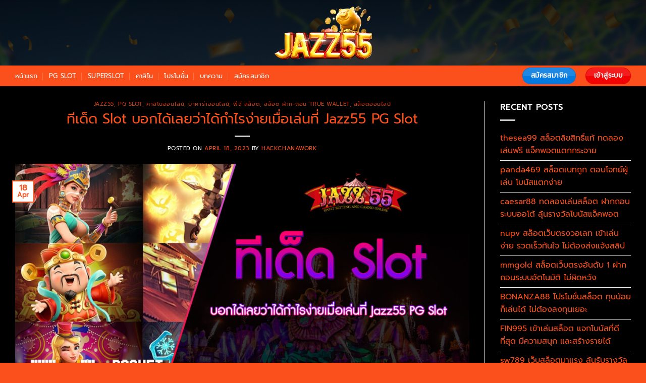

--- FILE ---
content_type: text/html; charset=UTF-8
request_url: https://jazz55.net/%E0%B8%97%E0%B8%B5%E0%B9%80%E0%B8%94%E0%B9%87%E0%B8%94-slot-%E0%B8%9A%E0%B8%AD%E0%B8%81%E0%B9%84%E0%B8%94%E0%B9%89%E0%B9%80%E0%B8%A5%E0%B8%A2%E0%B8%A7%E0%B9%88%E0%B8%B2%E0%B9%84%E0%B8%94%E0%B9%89/
body_size: 48139
content:
<!DOCTYPE html>
<html lang="en-US" class="loading-site no-js">
<head><meta charset="UTF-8" /><script>if(navigator.userAgent.match(/MSIE|Internet Explorer/i)||navigator.userAgent.match(/Trident\/7\..*?rv:11/i)){var href=document.location.href;if(!href.match(/[?&]nowprocket/)){if(href.indexOf("?")==-1){if(href.indexOf("#")==-1){document.location.href=href+"?nowprocket=1"}else{document.location.href=href.replace("#","?nowprocket=1#")}}else{if(href.indexOf("#")==-1){document.location.href=href+"&nowprocket=1"}else{document.location.href=href.replace("#","&nowprocket=1#")}}}}</script><script>(()=>{class RocketLazyLoadScripts{constructor(){this.v="1.2.6",this.triggerEvents=["keydown","mousedown","mousemove","touchmove","touchstart","touchend","wheel"],this.userEventHandler=this.t.bind(this),this.touchStartHandler=this.i.bind(this),this.touchMoveHandler=this.o.bind(this),this.touchEndHandler=this.h.bind(this),this.clickHandler=this.u.bind(this),this.interceptedClicks=[],this.interceptedClickListeners=[],this.l(this),window.addEventListener("pageshow",(t=>{this.persisted=t.persisted,this.everythingLoaded&&this.m()})),this.CSPIssue=sessionStorage.getItem("rocketCSPIssue"),document.addEventListener("securitypolicyviolation",(t=>{this.CSPIssue||"script-src-elem"!==t.violatedDirective||"data"!==t.blockedURI||(this.CSPIssue=!0,sessionStorage.setItem("rocketCSPIssue",!0))})),document.addEventListener("DOMContentLoaded",(()=>{this.k()})),this.delayedScripts={normal:[],async:[],defer:[]},this.trash=[],this.allJQueries=[]}p(t){document.hidden?t.t():(this.triggerEvents.forEach((e=>window.addEventListener(e,t.userEventHandler,{passive:!0}))),window.addEventListener("touchstart",t.touchStartHandler,{passive:!0}),window.addEventListener("mousedown",t.touchStartHandler),document.addEventListener("visibilitychange",t.userEventHandler))}_(){this.triggerEvents.forEach((t=>window.removeEventListener(t,this.userEventHandler,{passive:!0}))),document.removeEventListener("visibilitychange",this.userEventHandler)}i(t){"HTML"!==t.target.tagName&&(window.addEventListener("touchend",this.touchEndHandler),window.addEventListener("mouseup",this.touchEndHandler),window.addEventListener("touchmove",this.touchMoveHandler,{passive:!0}),window.addEventListener("mousemove",this.touchMoveHandler),t.target.addEventListener("click",this.clickHandler),this.L(t.target,!0),this.S(t.target,"onclick","rocket-onclick"),this.C())}o(t){window.removeEventListener("touchend",this.touchEndHandler),window.removeEventListener("mouseup",this.touchEndHandler),window.removeEventListener("touchmove",this.touchMoveHandler,{passive:!0}),window.removeEventListener("mousemove",this.touchMoveHandler),t.target.removeEventListener("click",this.clickHandler),this.L(t.target,!1),this.S(t.target,"rocket-onclick","onclick"),this.M()}h(){window.removeEventListener("touchend",this.touchEndHandler),window.removeEventListener("mouseup",this.touchEndHandler),window.removeEventListener("touchmove",this.touchMoveHandler,{passive:!0}),window.removeEventListener("mousemove",this.touchMoveHandler)}u(t){t.target.removeEventListener("click",this.clickHandler),this.L(t.target,!1),this.S(t.target,"rocket-onclick","onclick"),this.interceptedClicks.push(t),t.preventDefault(),t.stopPropagation(),t.stopImmediatePropagation(),this.M()}O(){window.removeEventListener("touchstart",this.touchStartHandler,{passive:!0}),window.removeEventListener("mousedown",this.touchStartHandler),this.interceptedClicks.forEach((t=>{t.target.dispatchEvent(new MouseEvent("click",{view:t.view,bubbles:!0,cancelable:!0}))}))}l(t){EventTarget.prototype.addEventListenerWPRocketBase=EventTarget.prototype.addEventListener,EventTarget.prototype.addEventListener=function(e,i,o){"click"!==e||t.windowLoaded||i===t.clickHandler||t.interceptedClickListeners.push({target:this,func:i,options:o}),(this||window).addEventListenerWPRocketBase(e,i,o)}}L(t,e){this.interceptedClickListeners.forEach((i=>{i.target===t&&(e?t.removeEventListener("click",i.func,i.options):t.addEventListener("click",i.func,i.options))})),t.parentNode!==document.documentElement&&this.L(t.parentNode,e)}D(){return new Promise((t=>{this.P?this.M=t:t()}))}C(){this.P=!0}M(){this.P=!1}S(t,e,i){t.hasAttribute&&t.hasAttribute(e)&&(event.target.setAttribute(i,event.target.getAttribute(e)),event.target.removeAttribute(e))}t(){this._(this),"loading"===document.readyState?document.addEventListener("DOMContentLoaded",this.R.bind(this)):this.R()}k(){let t=[];document.querySelectorAll("script[type=rocketlazyloadscript][data-rocket-src]").forEach((e=>{let i=e.getAttribute("data-rocket-src");if(i&&!i.startsWith("data:")){0===i.indexOf("//")&&(i=location.protocol+i);try{const o=new URL(i).origin;o!==location.origin&&t.push({src:o,crossOrigin:e.crossOrigin||"module"===e.getAttribute("data-rocket-type")})}catch(t){}}})),t=[...new Map(t.map((t=>[JSON.stringify(t),t]))).values()],this.T(t,"preconnect")}async R(){this.lastBreath=Date.now(),this.j(this),this.F(this),this.I(),this.W(),this.q(),await this.A(this.delayedScripts.normal),await this.A(this.delayedScripts.defer),await this.A(this.delayedScripts.async);try{await this.U(),await this.H(this),await this.J()}catch(t){console.error(t)}window.dispatchEvent(new Event("rocket-allScriptsLoaded")),this.everythingLoaded=!0,this.D().then((()=>{this.O()})),this.N()}W(){document.querySelectorAll("script[type=rocketlazyloadscript]").forEach((t=>{t.hasAttribute("data-rocket-src")?t.hasAttribute("async")&&!1!==t.async?this.delayedScripts.async.push(t):t.hasAttribute("defer")&&!1!==t.defer||"module"===t.getAttribute("data-rocket-type")?this.delayedScripts.defer.push(t):this.delayedScripts.normal.push(t):this.delayedScripts.normal.push(t)}))}async B(t){if(await this.G(),!0!==t.noModule||!("noModule"in HTMLScriptElement.prototype))return new Promise((e=>{let i;function o(){(i||t).setAttribute("data-rocket-status","executed"),e()}try{if(navigator.userAgent.indexOf("Firefox/")>0||""===navigator.vendor||this.CSPIssue)i=document.createElement("script"),[...t.attributes].forEach((t=>{let e=t.nodeName;"type"!==e&&("data-rocket-type"===e&&(e="type"),"data-rocket-src"===e&&(e="src"),i.setAttribute(e,t.nodeValue))})),t.text&&(i.text=t.text),i.hasAttribute("src")?(i.addEventListener("load",o),i.addEventListener("error",(function(){i.setAttribute("data-rocket-status","failed-network"),e()})),setTimeout((()=>{i.isConnected||e()}),1)):(i.text=t.text,o()),t.parentNode.replaceChild(i,t);else{const i=t.getAttribute("data-rocket-type"),s=t.getAttribute("data-rocket-src");i?(t.type=i,t.removeAttribute("data-rocket-type")):t.removeAttribute("type"),t.addEventListener("load",o),t.addEventListener("error",(i=>{this.CSPIssue&&i.target.src.startsWith("data:")?(console.log("WPRocket: data-uri blocked by CSP -> fallback"),t.removeAttribute("src"),this.B(t).then(e)):(t.setAttribute("data-rocket-status","failed-network"),e())})),s?(t.removeAttribute("data-rocket-src"),t.src=s):t.src="data:text/javascript;base64,"+window.btoa(unescape(encodeURIComponent(t.text)))}}catch(i){t.setAttribute("data-rocket-status","failed-transform"),e()}}));t.setAttribute("data-rocket-status","skipped")}async A(t){const e=t.shift();return e&&e.isConnected?(await this.B(e),this.A(t)):Promise.resolve()}q(){this.T([...this.delayedScripts.normal,...this.delayedScripts.defer,...this.delayedScripts.async],"preload")}T(t,e){var i=document.createDocumentFragment();t.forEach((t=>{const o=t.getAttribute&&t.getAttribute("data-rocket-src")||t.src;if(o&&!o.startsWith("data:")){const s=document.createElement("link");s.href=o,s.rel=e,"preconnect"!==e&&(s.as="script"),t.getAttribute&&"module"===t.getAttribute("data-rocket-type")&&(s.crossOrigin=!0),t.crossOrigin&&(s.crossOrigin=t.crossOrigin),t.integrity&&(s.integrity=t.integrity),i.appendChild(s),this.trash.push(s)}})),document.head.appendChild(i)}j(t){let e={};function i(i,o){return e[o].eventsToRewrite.indexOf(i)>=0&&!t.everythingLoaded?"rocket-"+i:i}function o(t,o){!function(t){e[t]||(e[t]={originalFunctions:{add:t.addEventListener,remove:t.removeEventListener},eventsToRewrite:[]},t.addEventListener=function(){arguments[0]=i(arguments[0],t),e[t].originalFunctions.add.apply(t,arguments)},t.removeEventListener=function(){arguments[0]=i(arguments[0],t),e[t].originalFunctions.remove.apply(t,arguments)})}(t),e[t].eventsToRewrite.push(o)}function s(e,i){let o=e[i];e[i]=null,Object.defineProperty(e,i,{get:()=>o||function(){},set(s){t.everythingLoaded?o=s:e["rocket"+i]=o=s}})}o(document,"DOMContentLoaded"),o(window,"DOMContentLoaded"),o(window,"load"),o(window,"pageshow"),o(document,"readystatechange"),s(document,"onreadystatechange"),s(window,"onload"),s(window,"onpageshow");try{Object.defineProperty(document,"readyState",{get:()=>t.rocketReadyState,set(e){t.rocketReadyState=e},configurable:!0}),document.readyState="loading"}catch(t){console.log("WPRocket DJE readyState conflict, bypassing")}}F(t){let e;function i(e){return t.everythingLoaded?e:e.split(" ").map((t=>"load"===t||0===t.indexOf("load.")?"rocket-jquery-load":t)).join(" ")}function o(o){function s(t){const e=o.fn[t];o.fn[t]=o.fn.init.prototype[t]=function(){return this[0]===window&&("string"==typeof arguments[0]||arguments[0]instanceof String?arguments[0]=i(arguments[0]):"object"==typeof arguments[0]&&Object.keys(arguments[0]).forEach((t=>{const e=arguments[0][t];delete arguments[0][t],arguments[0][i(t)]=e}))),e.apply(this,arguments),this}}o&&o.fn&&!t.allJQueries.includes(o)&&(o.fn.ready=o.fn.init.prototype.ready=function(e){return t.domReadyFired?e.bind(document)(o):document.addEventListener("rocket-DOMContentLoaded",(()=>e.bind(document)(o))),o([])},s("on"),s("one"),t.allJQueries.push(o)),e=o}o(window.jQuery),Object.defineProperty(window,"jQuery",{get:()=>e,set(t){o(t)}})}async H(t){const e=document.querySelector("script[data-webpack]");e&&(await async function(){return new Promise((t=>{e.addEventListener("load",t),e.addEventListener("error",t)}))}(),await t.K(),await t.H(t))}async U(){this.domReadyFired=!0;try{document.readyState="interactive"}catch(t){}await this.G(),document.dispatchEvent(new Event("rocket-readystatechange")),await this.G(),document.rocketonreadystatechange&&document.rocketonreadystatechange(),await this.G(),document.dispatchEvent(new Event("rocket-DOMContentLoaded")),await this.G(),window.dispatchEvent(new Event("rocket-DOMContentLoaded"))}async J(){try{document.readyState="complete"}catch(t){}await this.G(),document.dispatchEvent(new Event("rocket-readystatechange")),await this.G(),document.rocketonreadystatechange&&document.rocketonreadystatechange(),await this.G(),window.dispatchEvent(new Event("rocket-load")),await this.G(),window.rocketonload&&window.rocketonload(),await this.G(),this.allJQueries.forEach((t=>t(window).trigger("rocket-jquery-load"))),await this.G();const t=new Event("rocket-pageshow");t.persisted=this.persisted,window.dispatchEvent(t),await this.G(),window.rocketonpageshow&&window.rocketonpageshow({persisted:this.persisted}),this.windowLoaded=!0}m(){document.onreadystatechange&&document.onreadystatechange(),window.onload&&window.onload(),window.onpageshow&&window.onpageshow({persisted:this.persisted})}I(){const t=new Map;document.write=document.writeln=function(e){const i=document.currentScript;i||console.error("WPRocket unable to document.write this: "+e);const o=document.createRange(),s=i.parentElement;let n=t.get(i);void 0===n&&(n=i.nextSibling,t.set(i,n));const c=document.createDocumentFragment();o.setStart(c,0),c.appendChild(o.createContextualFragment(e)),s.insertBefore(c,n)}}async G(){Date.now()-this.lastBreath>45&&(await this.K(),this.lastBreath=Date.now())}async K(){return document.hidden?new Promise((t=>setTimeout(t))):new Promise((t=>requestAnimationFrame(t)))}N(){this.trash.forEach((t=>t.remove()))}static run(){const t=new RocketLazyLoadScripts;t.p(t)}}RocketLazyLoadScripts.run()})();</script>
	
	<link rel="profile" href="http://gmpg.org/xfn/11" />
	<link rel="pingback" href="https://jazz55.net/xmlrpc.php" />

	<script type="rocketlazyloadscript">(function(html){html.className = html.className.replace(/\bno-js\b/,'js')})(document.documentElement);</script>
<meta name='robots' content='index, follow, max-image-preview:large, max-snippet:-1, max-video-preview:-1' />

<!-- Google Tag Manager for WordPress by gtm4wp.com -->
<script data-cfasync="false" data-pagespeed-no-defer>
	var gtm4wp_datalayer_name = "dataLayer";
	var dataLayer = dataLayer || [];
</script>
<!-- End Google Tag Manager for WordPress by gtm4wp.com --><meta name="viewport" content="width=device-width, initial-scale=1" />
	<!-- This site is optimized with the Yoast SEO plugin v26.7 - https://yoast.com/wordpress/plugins/seo/ -->
	<title>ทีเด็ด Slot บอกได้เลยว่าได้กำไรง่ายเมื่อเล่นที่ Jazz55 PG Slot - Jazz55</title>
	<meta name="description" content="ทีเด็ด Slot บอกได้เลยว่าได้กำไรง่ายเมื่อเล่นที่ Jazz55 PG Slot เว็บรวมสล็อตทุกค่าย เติม ฝาก ถอน ไม่มี ขั้นต่ำ ในเว็บเดียว ครบวงจร" />
	<link rel="canonical" href="https://jazz55.net/ทีเด็ด-slot-บอกได้เลยว่าได้/" />
	<meta property="og:locale" content="en_US" />
	<meta property="og:type" content="article" />
	<meta property="og:title" content="ทีเด็ด Slot บอกได้เลยว่าได้กำไรง่ายเมื่อเล่นที่ Jazz55 PG Slot - Jazz55" />
	<meta property="og:description" content="ทีเด็ด Slot บอกได้เลยว่าได้กำไรง่ายเมื่อเล่นที่ Jazz55 PG Slot เว็บรวมสล็อตทุกค่าย เติม ฝาก ถอน ไม่มี ขั้นต่ำ ในเว็บเดียว ครบวงจร" />
	<meta property="og:url" content="https://jazz55.net/ทีเด็ด-slot-บอกได้เลยว่าได้/" />
	<meta property="og:site_name" content="JAZZ55 เว็บคาสิโนออนไลน์ สล็อตออนไลน์ บาคาร่าออนไลน์ ไม่ผ่านเอเยนต์" />
	<meta property="article:published_time" content="2023-04-18T09:54:52+00:00" />
	<meta property="og:image" content="https://jazz55.net/wp-content/uploads/2023/04/ทีเด็ด-Slot-บอกได้เลยว่าได้กำไรง่ายเมื่อเล่นที่-Jazz55-PG-Slot.jpg" />
	<meta property="og:image:width" content="1201" />
	<meta property="og:image:height" content="629" />
	<meta property="og:image:type" content="image/jpeg" />
	<meta name="author" content="hackchanawork" />
	<meta name="twitter:card" content="summary_large_image" />
	<meta name="twitter:label1" content="Written by" />
	<meta name="twitter:data1" content="hackchanawork" />
	<meta name="twitter:label2" content="Est. reading time" />
	<meta name="twitter:data2" content="2 minutes" />
	<script type="application/ld+json" class="yoast-schema-graph">{"@context":"https://schema.org","@graph":[{"@type":"Article","@id":"https://jazz55.net/%e0%b8%97%e0%b8%b5%e0%b9%80%e0%b8%94%e0%b9%87%e0%b8%94-slot-%e0%b8%9a%e0%b8%ad%e0%b8%81%e0%b9%84%e0%b8%94%e0%b9%89%e0%b9%80%e0%b8%a5%e0%b8%a2%e0%b8%a7%e0%b9%88%e0%b8%b2%e0%b9%84%e0%b8%94%e0%b9%89/#article","isPartOf":{"@id":"https://jazz55.net/%e0%b8%97%e0%b8%b5%e0%b9%80%e0%b8%94%e0%b9%87%e0%b8%94-slot-%e0%b8%9a%e0%b8%ad%e0%b8%81%e0%b9%84%e0%b8%94%e0%b9%89%e0%b9%80%e0%b8%a5%e0%b8%a2%e0%b8%a7%e0%b9%88%e0%b8%b2%e0%b9%84%e0%b8%94%e0%b9%89/"},"author":{"name":"hackchanawork","@id":"https://jazz55.net/#/schema/person/c020ce530325ed0d120be9c2a9fa6f1a"},"headline":"ทีเด็ด Slot บอกได้เลยว่าได้กำไรง่ายเมื่อเล่นที่ Jazz55 PG Slot","datePublished":"2023-04-18T09:54:52+00:00","mainEntityOfPage":{"@id":"https://jazz55.net/%e0%b8%97%e0%b8%b5%e0%b9%80%e0%b8%94%e0%b9%87%e0%b8%94-slot-%e0%b8%9a%e0%b8%ad%e0%b8%81%e0%b9%84%e0%b8%94%e0%b9%89%e0%b9%80%e0%b8%a5%e0%b8%a2%e0%b8%a7%e0%b9%88%e0%b8%b2%e0%b9%84%e0%b8%94%e0%b9%89/"},"wordCount":79,"commentCount":0,"image":{"@id":"https://jazz55.net/%e0%b8%97%e0%b8%b5%e0%b9%80%e0%b8%94%e0%b9%87%e0%b8%94-slot-%e0%b8%9a%e0%b8%ad%e0%b8%81%e0%b9%84%e0%b8%94%e0%b9%89%e0%b9%80%e0%b8%a5%e0%b8%a2%e0%b8%a7%e0%b9%88%e0%b8%b2%e0%b9%84%e0%b8%94%e0%b9%89/#primaryimage"},"thumbnailUrl":"https://jazz55.net/wp-content/uploads/2023/04/ทีเด็ด-Slot-บอกได้เลยว่าได้กำไรง่ายเมื่อเล่นที่-Jazz55-PG-Slot.jpg","keywords":["JAZZ55","PG SLOT","pg slot สล็อต เว็บตรงไม่ผ่านเอเย่นต์ไม่มีขั้นต่ํา วอเลท","pg slot สล็อตเว็บตรงไม่ผ่านเอเย่นต์ ไม่มี ขั้นต่ำ","pg slot เว็บตรง สล็อตฝากถอน ไม่มี ขั้นต่ำ 1 บาทก็ ถอนได้","pg slot เว็บพนันออนไลน์ ไม่ผ่านเอเย่นต์ 2022","Remove term: pg slot สล็อตเว็บตรง2022 pg slot สล็อตเว็บตรง2023","slot wallet ทุกค่าย","คาสิโน","คาสิโนออนไลน์","ทดลองเล่นสล็อตฟรี","รวมเว็บสล็อต true wallet","สมัครสล็อตออนไลน์","สล็อต","สล็อต pg เว็บตรง ไม่ผ่านเอเย่นต์ วอ เลท","สล็อต wallet เครดิตฟรี 2023 ล่าสุด","สล็อตทรูวอลเล็ต","สล็อตฝากถอน true wallet เว็บตรง","สล็อตออนไลน์","สล็อตเว็บตรง","เว็บสล็อต พีจี มาแรงอันดับ 1"],"articleSection":["Jazz55","PG SLOT","คาสิโนออนไลน์","บาคาร่าออนไลน์","พีจี สล็อต","สล็อต ฝาก-ถอน true wallet","สล็อตออนไลน์"],"inLanguage":"en-US","potentialAction":[{"@type":"CommentAction","name":"Comment","target":["https://jazz55.net/%e0%b8%97%e0%b8%b5%e0%b9%80%e0%b8%94%e0%b9%87%e0%b8%94-slot-%e0%b8%9a%e0%b8%ad%e0%b8%81%e0%b9%84%e0%b8%94%e0%b9%89%e0%b9%80%e0%b8%a5%e0%b8%a2%e0%b8%a7%e0%b9%88%e0%b8%b2%e0%b9%84%e0%b8%94%e0%b9%89/#respond"]}]},{"@type":"WebPage","@id":"https://jazz55.net/%e0%b8%97%e0%b8%b5%e0%b9%80%e0%b8%94%e0%b9%87%e0%b8%94-slot-%e0%b8%9a%e0%b8%ad%e0%b8%81%e0%b9%84%e0%b8%94%e0%b9%89%e0%b9%80%e0%b8%a5%e0%b8%a2%e0%b8%a7%e0%b9%88%e0%b8%b2%e0%b9%84%e0%b8%94%e0%b9%89/","url":"https://jazz55.net/%e0%b8%97%e0%b8%b5%e0%b9%80%e0%b8%94%e0%b9%87%e0%b8%94-slot-%e0%b8%9a%e0%b8%ad%e0%b8%81%e0%b9%84%e0%b8%94%e0%b9%89%e0%b9%80%e0%b8%a5%e0%b8%a2%e0%b8%a7%e0%b9%88%e0%b8%b2%e0%b9%84%e0%b8%94%e0%b9%89/","name":"ทีเด็ด Slot บอกได้เลยว่าได้กำไรง่ายเมื่อเล่นที่ Jazz55 PG Slot - Jazz55","isPartOf":{"@id":"https://jazz55.net/#website"},"primaryImageOfPage":{"@id":"https://jazz55.net/%e0%b8%97%e0%b8%b5%e0%b9%80%e0%b8%94%e0%b9%87%e0%b8%94-slot-%e0%b8%9a%e0%b8%ad%e0%b8%81%e0%b9%84%e0%b8%94%e0%b9%89%e0%b9%80%e0%b8%a5%e0%b8%a2%e0%b8%a7%e0%b9%88%e0%b8%b2%e0%b9%84%e0%b8%94%e0%b9%89/#primaryimage"},"image":{"@id":"https://jazz55.net/%e0%b8%97%e0%b8%b5%e0%b9%80%e0%b8%94%e0%b9%87%e0%b8%94-slot-%e0%b8%9a%e0%b8%ad%e0%b8%81%e0%b9%84%e0%b8%94%e0%b9%89%e0%b9%80%e0%b8%a5%e0%b8%a2%e0%b8%a7%e0%b9%88%e0%b8%b2%e0%b9%84%e0%b8%94%e0%b9%89/#primaryimage"},"thumbnailUrl":"https://jazz55.net/wp-content/uploads/2023/04/ทีเด็ด-Slot-บอกได้เลยว่าได้กำไรง่ายเมื่อเล่นที่-Jazz55-PG-Slot.jpg","datePublished":"2023-04-18T09:54:52+00:00","author":{"@id":"https://jazz55.net/#/schema/person/c020ce530325ed0d120be9c2a9fa6f1a"},"description":"ทีเด็ด Slot บอกได้เลยว่าได้กำไรง่ายเมื่อเล่นที่ Jazz55 PG Slot เว็บรวมสล็อตทุกค่าย เติม ฝาก ถอน ไม่มี ขั้นต่ำ ในเว็บเดียว ครบวงจร","breadcrumb":{"@id":"https://jazz55.net/%e0%b8%97%e0%b8%b5%e0%b9%80%e0%b8%94%e0%b9%87%e0%b8%94-slot-%e0%b8%9a%e0%b8%ad%e0%b8%81%e0%b9%84%e0%b8%94%e0%b9%89%e0%b9%80%e0%b8%a5%e0%b8%a2%e0%b8%a7%e0%b9%88%e0%b8%b2%e0%b9%84%e0%b8%94%e0%b9%89/#breadcrumb"},"inLanguage":"en-US","potentialAction":[{"@type":"ReadAction","target":["https://jazz55.net/%e0%b8%97%e0%b8%b5%e0%b9%80%e0%b8%94%e0%b9%87%e0%b8%94-slot-%e0%b8%9a%e0%b8%ad%e0%b8%81%e0%b9%84%e0%b8%94%e0%b9%89%e0%b9%80%e0%b8%a5%e0%b8%a2%e0%b8%a7%e0%b9%88%e0%b8%b2%e0%b9%84%e0%b8%94%e0%b9%89/"]}]},{"@type":"ImageObject","inLanguage":"en-US","@id":"https://jazz55.net/%e0%b8%97%e0%b8%b5%e0%b9%80%e0%b8%94%e0%b9%87%e0%b8%94-slot-%e0%b8%9a%e0%b8%ad%e0%b8%81%e0%b9%84%e0%b8%94%e0%b9%89%e0%b9%80%e0%b8%a5%e0%b8%a2%e0%b8%a7%e0%b9%88%e0%b8%b2%e0%b9%84%e0%b8%94%e0%b9%89/#primaryimage","url":"https://jazz55.net/wp-content/uploads/2023/04/ทีเด็ด-Slot-บอกได้เลยว่าได้กำไรง่ายเมื่อเล่นที่-Jazz55-PG-Slot.jpg","contentUrl":"https://jazz55.net/wp-content/uploads/2023/04/ทีเด็ด-Slot-บอกได้เลยว่าได้กำไรง่ายเมื่อเล่นที่-Jazz55-PG-Slot.jpg","width":1201,"height":629,"caption":"ทีเด็ด Slot บอกได้เลยว่าได้กำไรง่ายเมื่อเล่นที่ Jazz55 PG Slot"},{"@type":"BreadcrumbList","@id":"https://jazz55.net/%e0%b8%97%e0%b8%b5%e0%b9%80%e0%b8%94%e0%b9%87%e0%b8%94-slot-%e0%b8%9a%e0%b8%ad%e0%b8%81%e0%b9%84%e0%b8%94%e0%b9%89%e0%b9%80%e0%b8%a5%e0%b8%a2%e0%b8%a7%e0%b9%88%e0%b8%b2%e0%b9%84%e0%b8%94%e0%b9%89/#breadcrumb","itemListElement":[{"@type":"ListItem","position":1,"name":"Home","item":"https://jazz55.net/"},{"@type":"ListItem","position":2,"name":"ทีเด็ด Slot บอกได้เลยว่าได้กำไรง่ายเมื่อเล่นที่ Jazz55 PG Slot"}]},{"@type":"WebSite","@id":"https://jazz55.net/#website","url":"https://jazz55.net/","name":"JAZZ55 เว็บคาสิโนออนไลน์ สล็อตออนไลน์ บาคาร่าออนไลน์ ไม่ผ่านเอเยนต์","description":"JAZZ55 สล็อตออนไลน์ แจ็คพอตแตกบ่อย มีโบนัสแจกทุกวัน สมัครสล็อต ถอนได้ไม่จำกัด เว็บสล็อตออนไลน์ มือ ถือได้เงินจริง","potentialAction":[{"@type":"SearchAction","target":{"@type":"EntryPoint","urlTemplate":"https://jazz55.net/?s={search_term_string}"},"query-input":{"@type":"PropertyValueSpecification","valueRequired":true,"valueName":"search_term_string"}}],"inLanguage":"en-US"},{"@type":"Person","@id":"https://jazz55.net/#/schema/person/c020ce530325ed0d120be9c2a9fa6f1a","name":"hackchanawork","image":{"@type":"ImageObject","inLanguage":"en-US","@id":"https://jazz55.net/#/schema/person/image/","url":"https://secure.gravatar.com/avatar/382405d64be5f31c6059dfdfca88c45a62d8728ce34366e2bb8eb435b12c00cc?s=96&d=mm&r=g","contentUrl":"https://secure.gravatar.com/avatar/382405d64be5f31c6059dfdfca88c45a62d8728ce34366e2bb8eb435b12c00cc?s=96&d=mm&r=g","caption":"hackchanawork"},"url":"https://jazz55.net/author/hackchanawork/"}]}</script>
	<!-- / Yoast SEO plugin. -->


<link rel='dns-prefetch' href='//www.googletagmanager.com' />

<link rel='prefetch' href='https://jazz55.net/wp-content/themes/flatsome/assets/js/flatsome.js?ver=e2eddd6c228105dac048' />
<link rel='prefetch' href='https://jazz55.net/wp-content/themes/flatsome/assets/js/chunk.slider.js?ver=3.20.4' />
<link rel='prefetch' href='https://jazz55.net/wp-content/themes/flatsome/assets/js/chunk.popups.js?ver=3.20.4' />
<link rel='prefetch' href='https://jazz55.net/wp-content/themes/flatsome/assets/js/chunk.tooltips.js?ver=3.20.4' />
<link rel="alternate" type="application/rss+xml" title="JAZZ55 เว็บคาสิโนออนไลน์ สล็อตออนไลน์ บาคาร่าออนไลน์ ไม่ผ่านเอเยนต์ &raquo; Feed" href="https://jazz55.net/feed/" />
<link rel="alternate" type="application/rss+xml" title="JAZZ55 เว็บคาสิโนออนไลน์ สล็อตออนไลน์ บาคาร่าออนไลน์ ไม่ผ่านเอเยนต์ &raquo; Comments Feed" href="https://jazz55.net/comments/feed/" />
<link rel="alternate" type="application/rss+xml" title="JAZZ55 เว็บคาสิโนออนไลน์ สล็อตออนไลน์ บาคาร่าออนไลน์ ไม่ผ่านเอเยนต์ &raquo; ทีเด็ด Slot บอกได้เลยว่าได้กำไรง่ายเมื่อเล่นที่ Jazz55 PG Slot Comments Feed" href="https://jazz55.net/%e0%b8%97%e0%b8%b5%e0%b9%80%e0%b8%94%e0%b9%87%e0%b8%94-slot-%e0%b8%9a%e0%b8%ad%e0%b8%81%e0%b9%84%e0%b8%94%e0%b9%89%e0%b9%80%e0%b8%a5%e0%b8%a2%e0%b8%a7%e0%b9%88%e0%b8%b2%e0%b9%84%e0%b8%94%e0%b9%89/feed/" />
<link rel="alternate" title="oEmbed (JSON)" type="application/json+oembed" href="https://jazz55.net/wp-json/oembed/1.0/embed?url=https%3A%2F%2Fjazz55.net%2F%25e0%25b8%2597%25e0%25b8%25b5%25e0%25b9%2580%25e0%25b8%2594%25e0%25b9%2587%25e0%25b8%2594-slot-%25e0%25b8%259a%25e0%25b8%25ad%25e0%25b8%2581%25e0%25b9%2584%25e0%25b8%2594%25e0%25b9%2589%25e0%25b9%2580%25e0%25b8%25a5%25e0%25b8%25a2%25e0%25b8%25a7%25e0%25b9%2588%25e0%25b8%25b2%25e0%25b9%2584%25e0%25b8%2594%25e0%25b9%2589%2F" />
<link rel="alternate" title="oEmbed (XML)" type="text/xml+oembed" href="https://jazz55.net/wp-json/oembed/1.0/embed?url=https%3A%2F%2Fjazz55.net%2F%25e0%25b8%2597%25e0%25b8%25b5%25e0%25b9%2580%25e0%25b8%2594%25e0%25b9%2587%25e0%25b8%2594-slot-%25e0%25b8%259a%25e0%25b8%25ad%25e0%25b8%2581%25e0%25b9%2584%25e0%25b8%2594%25e0%25b9%2589%25e0%25b9%2580%25e0%25b8%25a5%25e0%25b8%25a2%25e0%25b8%25a7%25e0%25b9%2588%25e0%25b8%25b2%25e0%25b9%2584%25e0%25b8%2594%25e0%25b9%2589%2F&#038;format=xml" />
<style id='wp-img-auto-sizes-contain-inline-css' type='text/css'>
img:is([sizes=auto i],[sizes^="auto," i]){contain-intrinsic-size:3000px 1500px}
/*# sourceURL=wp-img-auto-sizes-contain-inline-css */
</style>

<style id='wp-emoji-styles-inline-css' type='text/css'>

	img.wp-smiley, img.emoji {
		display: inline !important;
		border: none !important;
		box-shadow: none !important;
		height: 1em !important;
		width: 1em !important;
		margin: 0 0.07em !important;
		vertical-align: -0.1em !important;
		background: none !important;
		padding: 0 !important;
	}
/*# sourceURL=wp-emoji-styles-inline-css */
</style>
<style id='wp-block-library-inline-css' type='text/css'>
:root{--wp-block-synced-color:#7a00df;--wp-block-synced-color--rgb:122,0,223;--wp-bound-block-color:var(--wp-block-synced-color);--wp-editor-canvas-background:#ddd;--wp-admin-theme-color:#007cba;--wp-admin-theme-color--rgb:0,124,186;--wp-admin-theme-color-darker-10:#006ba1;--wp-admin-theme-color-darker-10--rgb:0,107,160.5;--wp-admin-theme-color-darker-20:#005a87;--wp-admin-theme-color-darker-20--rgb:0,90,135;--wp-admin-border-width-focus:2px}@media (min-resolution:192dpi){:root{--wp-admin-border-width-focus:1.5px}}.wp-element-button{cursor:pointer}:root .has-very-light-gray-background-color{background-color:#eee}:root .has-very-dark-gray-background-color{background-color:#313131}:root .has-very-light-gray-color{color:#eee}:root .has-very-dark-gray-color{color:#313131}:root .has-vivid-green-cyan-to-vivid-cyan-blue-gradient-background{background:linear-gradient(135deg,#00d084,#0693e3)}:root .has-purple-crush-gradient-background{background:linear-gradient(135deg,#34e2e4,#4721fb 50%,#ab1dfe)}:root .has-hazy-dawn-gradient-background{background:linear-gradient(135deg,#faaca8,#dad0ec)}:root .has-subdued-olive-gradient-background{background:linear-gradient(135deg,#fafae1,#67a671)}:root .has-atomic-cream-gradient-background{background:linear-gradient(135deg,#fdd79a,#004a59)}:root .has-nightshade-gradient-background{background:linear-gradient(135deg,#330968,#31cdcf)}:root .has-midnight-gradient-background{background:linear-gradient(135deg,#020381,#2874fc)}:root{--wp--preset--font-size--normal:16px;--wp--preset--font-size--huge:42px}.has-regular-font-size{font-size:1em}.has-larger-font-size{font-size:2.625em}.has-normal-font-size{font-size:var(--wp--preset--font-size--normal)}.has-huge-font-size{font-size:var(--wp--preset--font-size--huge)}.has-text-align-center{text-align:center}.has-text-align-left{text-align:left}.has-text-align-right{text-align:right}.has-fit-text{white-space:nowrap!important}#end-resizable-editor-section{display:none}.aligncenter{clear:both}.items-justified-left{justify-content:flex-start}.items-justified-center{justify-content:center}.items-justified-right{justify-content:flex-end}.items-justified-space-between{justify-content:space-between}.screen-reader-text{border:0;clip-path:inset(50%);height:1px;margin:-1px;overflow:hidden;padding:0;position:absolute;width:1px;word-wrap:normal!important}.screen-reader-text:focus{background-color:#ddd;clip-path:none;color:#444;display:block;font-size:1em;height:auto;left:5px;line-height:normal;padding:15px 23px 14px;text-decoration:none;top:5px;width:auto;z-index:100000}html :where(.has-border-color){border-style:solid}html :where([style*=border-top-color]){border-top-style:solid}html :where([style*=border-right-color]){border-right-style:solid}html :where([style*=border-bottom-color]){border-bottom-style:solid}html :where([style*=border-left-color]){border-left-style:solid}html :where([style*=border-width]){border-style:solid}html :where([style*=border-top-width]){border-top-style:solid}html :where([style*=border-right-width]){border-right-style:solid}html :where([style*=border-bottom-width]){border-bottom-style:solid}html :where([style*=border-left-width]){border-left-style:solid}html :where(img[class*=wp-image-]){height:auto;max-width:100%}:where(figure){margin:0 0 1em}html :where(.is-position-sticky){--wp-admin--admin-bar--position-offset:var(--wp-admin--admin-bar--height,0px)}@media screen and (max-width:600px){html :where(.is-position-sticky){--wp-admin--admin-bar--position-offset:0px}}

/*# sourceURL=wp-block-library-inline-css */
</style><style id='global-styles-inline-css' type='text/css'>
:root{--wp--preset--aspect-ratio--square: 1;--wp--preset--aspect-ratio--4-3: 4/3;--wp--preset--aspect-ratio--3-4: 3/4;--wp--preset--aspect-ratio--3-2: 3/2;--wp--preset--aspect-ratio--2-3: 2/3;--wp--preset--aspect-ratio--16-9: 16/9;--wp--preset--aspect-ratio--9-16: 9/16;--wp--preset--color--black: #000000;--wp--preset--color--cyan-bluish-gray: #abb8c3;--wp--preset--color--white: #ffffff;--wp--preset--color--pale-pink: #f78da7;--wp--preset--color--vivid-red: #cf2e2e;--wp--preset--color--luminous-vivid-orange: #ff6900;--wp--preset--color--luminous-vivid-amber: #fcb900;--wp--preset--color--light-green-cyan: #7bdcb5;--wp--preset--color--vivid-green-cyan: #00d084;--wp--preset--color--pale-cyan-blue: #8ed1fc;--wp--preset--color--vivid-cyan-blue: #0693e3;--wp--preset--color--vivid-purple: #9b51e0;--wp--preset--color--primary: #fb501c;--wp--preset--color--secondary: #047ae0;--wp--preset--color--success: #f92ee8;--wp--preset--color--alert: #f10303;--wp--preset--gradient--vivid-cyan-blue-to-vivid-purple: linear-gradient(135deg,rgb(6,147,227) 0%,rgb(155,81,224) 100%);--wp--preset--gradient--light-green-cyan-to-vivid-green-cyan: linear-gradient(135deg,rgb(122,220,180) 0%,rgb(0,208,130) 100%);--wp--preset--gradient--luminous-vivid-amber-to-luminous-vivid-orange: linear-gradient(135deg,rgb(252,185,0) 0%,rgb(255,105,0) 100%);--wp--preset--gradient--luminous-vivid-orange-to-vivid-red: linear-gradient(135deg,rgb(255,105,0) 0%,rgb(207,46,46) 100%);--wp--preset--gradient--very-light-gray-to-cyan-bluish-gray: linear-gradient(135deg,rgb(238,238,238) 0%,rgb(169,184,195) 100%);--wp--preset--gradient--cool-to-warm-spectrum: linear-gradient(135deg,rgb(74,234,220) 0%,rgb(151,120,209) 20%,rgb(207,42,186) 40%,rgb(238,44,130) 60%,rgb(251,105,98) 80%,rgb(254,248,76) 100%);--wp--preset--gradient--blush-light-purple: linear-gradient(135deg,rgb(255,206,236) 0%,rgb(152,150,240) 100%);--wp--preset--gradient--blush-bordeaux: linear-gradient(135deg,rgb(254,205,165) 0%,rgb(254,45,45) 50%,rgb(107,0,62) 100%);--wp--preset--gradient--luminous-dusk: linear-gradient(135deg,rgb(255,203,112) 0%,rgb(199,81,192) 50%,rgb(65,88,208) 100%);--wp--preset--gradient--pale-ocean: linear-gradient(135deg,rgb(255,245,203) 0%,rgb(182,227,212) 50%,rgb(51,167,181) 100%);--wp--preset--gradient--electric-grass: linear-gradient(135deg,rgb(202,248,128) 0%,rgb(113,206,126) 100%);--wp--preset--gradient--midnight: linear-gradient(135deg,rgb(2,3,129) 0%,rgb(40,116,252) 100%);--wp--preset--font-size--small: 13px;--wp--preset--font-size--medium: 20px;--wp--preset--font-size--large: 36px;--wp--preset--font-size--x-large: 42px;--wp--preset--spacing--20: 0.44rem;--wp--preset--spacing--30: 0.67rem;--wp--preset--spacing--40: 1rem;--wp--preset--spacing--50: 1.5rem;--wp--preset--spacing--60: 2.25rem;--wp--preset--spacing--70: 3.38rem;--wp--preset--spacing--80: 5.06rem;--wp--preset--shadow--natural: 6px 6px 9px rgba(0, 0, 0, 0.2);--wp--preset--shadow--deep: 12px 12px 50px rgba(0, 0, 0, 0.4);--wp--preset--shadow--sharp: 6px 6px 0px rgba(0, 0, 0, 0.2);--wp--preset--shadow--outlined: 6px 6px 0px -3px rgb(255, 255, 255), 6px 6px rgb(0, 0, 0);--wp--preset--shadow--crisp: 6px 6px 0px rgb(0, 0, 0);}:where(body) { margin: 0; }.wp-site-blocks > .alignleft { float: left; margin-right: 2em; }.wp-site-blocks > .alignright { float: right; margin-left: 2em; }.wp-site-blocks > .aligncenter { justify-content: center; margin-left: auto; margin-right: auto; }:where(.is-layout-flex){gap: 0.5em;}:where(.is-layout-grid){gap: 0.5em;}.is-layout-flow > .alignleft{float: left;margin-inline-start: 0;margin-inline-end: 2em;}.is-layout-flow > .alignright{float: right;margin-inline-start: 2em;margin-inline-end: 0;}.is-layout-flow > .aligncenter{margin-left: auto !important;margin-right: auto !important;}.is-layout-constrained > .alignleft{float: left;margin-inline-start: 0;margin-inline-end: 2em;}.is-layout-constrained > .alignright{float: right;margin-inline-start: 2em;margin-inline-end: 0;}.is-layout-constrained > .aligncenter{margin-left: auto !important;margin-right: auto !important;}.is-layout-constrained > :where(:not(.alignleft):not(.alignright):not(.alignfull)){margin-left: auto !important;margin-right: auto !important;}body .is-layout-flex{display: flex;}.is-layout-flex{flex-wrap: wrap;align-items: center;}.is-layout-flex > :is(*, div){margin: 0;}body .is-layout-grid{display: grid;}.is-layout-grid > :is(*, div){margin: 0;}body{padding-top: 0px;padding-right: 0px;padding-bottom: 0px;padding-left: 0px;}a:where(:not(.wp-element-button)){text-decoration: none;}:root :where(.wp-element-button, .wp-block-button__link){background-color: #32373c;border-width: 0;color: #fff;font-family: inherit;font-size: inherit;font-style: inherit;font-weight: inherit;letter-spacing: inherit;line-height: inherit;padding-top: calc(0.667em + 2px);padding-right: calc(1.333em + 2px);padding-bottom: calc(0.667em + 2px);padding-left: calc(1.333em + 2px);text-decoration: none;text-transform: inherit;}.has-black-color{color: var(--wp--preset--color--black) !important;}.has-cyan-bluish-gray-color{color: var(--wp--preset--color--cyan-bluish-gray) !important;}.has-white-color{color: var(--wp--preset--color--white) !important;}.has-pale-pink-color{color: var(--wp--preset--color--pale-pink) !important;}.has-vivid-red-color{color: var(--wp--preset--color--vivid-red) !important;}.has-luminous-vivid-orange-color{color: var(--wp--preset--color--luminous-vivid-orange) !important;}.has-luminous-vivid-amber-color{color: var(--wp--preset--color--luminous-vivid-amber) !important;}.has-light-green-cyan-color{color: var(--wp--preset--color--light-green-cyan) !important;}.has-vivid-green-cyan-color{color: var(--wp--preset--color--vivid-green-cyan) !important;}.has-pale-cyan-blue-color{color: var(--wp--preset--color--pale-cyan-blue) !important;}.has-vivid-cyan-blue-color{color: var(--wp--preset--color--vivid-cyan-blue) !important;}.has-vivid-purple-color{color: var(--wp--preset--color--vivid-purple) !important;}.has-primary-color{color: var(--wp--preset--color--primary) !important;}.has-secondary-color{color: var(--wp--preset--color--secondary) !important;}.has-success-color{color: var(--wp--preset--color--success) !important;}.has-alert-color{color: var(--wp--preset--color--alert) !important;}.has-black-background-color{background-color: var(--wp--preset--color--black) !important;}.has-cyan-bluish-gray-background-color{background-color: var(--wp--preset--color--cyan-bluish-gray) !important;}.has-white-background-color{background-color: var(--wp--preset--color--white) !important;}.has-pale-pink-background-color{background-color: var(--wp--preset--color--pale-pink) !important;}.has-vivid-red-background-color{background-color: var(--wp--preset--color--vivid-red) !important;}.has-luminous-vivid-orange-background-color{background-color: var(--wp--preset--color--luminous-vivid-orange) !important;}.has-luminous-vivid-amber-background-color{background-color: var(--wp--preset--color--luminous-vivid-amber) !important;}.has-light-green-cyan-background-color{background-color: var(--wp--preset--color--light-green-cyan) !important;}.has-vivid-green-cyan-background-color{background-color: var(--wp--preset--color--vivid-green-cyan) !important;}.has-pale-cyan-blue-background-color{background-color: var(--wp--preset--color--pale-cyan-blue) !important;}.has-vivid-cyan-blue-background-color{background-color: var(--wp--preset--color--vivid-cyan-blue) !important;}.has-vivid-purple-background-color{background-color: var(--wp--preset--color--vivid-purple) !important;}.has-primary-background-color{background-color: var(--wp--preset--color--primary) !important;}.has-secondary-background-color{background-color: var(--wp--preset--color--secondary) !important;}.has-success-background-color{background-color: var(--wp--preset--color--success) !important;}.has-alert-background-color{background-color: var(--wp--preset--color--alert) !important;}.has-black-border-color{border-color: var(--wp--preset--color--black) !important;}.has-cyan-bluish-gray-border-color{border-color: var(--wp--preset--color--cyan-bluish-gray) !important;}.has-white-border-color{border-color: var(--wp--preset--color--white) !important;}.has-pale-pink-border-color{border-color: var(--wp--preset--color--pale-pink) !important;}.has-vivid-red-border-color{border-color: var(--wp--preset--color--vivid-red) !important;}.has-luminous-vivid-orange-border-color{border-color: var(--wp--preset--color--luminous-vivid-orange) !important;}.has-luminous-vivid-amber-border-color{border-color: var(--wp--preset--color--luminous-vivid-amber) !important;}.has-light-green-cyan-border-color{border-color: var(--wp--preset--color--light-green-cyan) !important;}.has-vivid-green-cyan-border-color{border-color: var(--wp--preset--color--vivid-green-cyan) !important;}.has-pale-cyan-blue-border-color{border-color: var(--wp--preset--color--pale-cyan-blue) !important;}.has-vivid-cyan-blue-border-color{border-color: var(--wp--preset--color--vivid-cyan-blue) !important;}.has-vivid-purple-border-color{border-color: var(--wp--preset--color--vivid-purple) !important;}.has-primary-border-color{border-color: var(--wp--preset--color--primary) !important;}.has-secondary-border-color{border-color: var(--wp--preset--color--secondary) !important;}.has-success-border-color{border-color: var(--wp--preset--color--success) !important;}.has-alert-border-color{border-color: var(--wp--preset--color--alert) !important;}.has-vivid-cyan-blue-to-vivid-purple-gradient-background{background: var(--wp--preset--gradient--vivid-cyan-blue-to-vivid-purple) !important;}.has-light-green-cyan-to-vivid-green-cyan-gradient-background{background: var(--wp--preset--gradient--light-green-cyan-to-vivid-green-cyan) !important;}.has-luminous-vivid-amber-to-luminous-vivid-orange-gradient-background{background: var(--wp--preset--gradient--luminous-vivid-amber-to-luminous-vivid-orange) !important;}.has-luminous-vivid-orange-to-vivid-red-gradient-background{background: var(--wp--preset--gradient--luminous-vivid-orange-to-vivid-red) !important;}.has-very-light-gray-to-cyan-bluish-gray-gradient-background{background: var(--wp--preset--gradient--very-light-gray-to-cyan-bluish-gray) !important;}.has-cool-to-warm-spectrum-gradient-background{background: var(--wp--preset--gradient--cool-to-warm-spectrum) !important;}.has-blush-light-purple-gradient-background{background: var(--wp--preset--gradient--blush-light-purple) !important;}.has-blush-bordeaux-gradient-background{background: var(--wp--preset--gradient--blush-bordeaux) !important;}.has-luminous-dusk-gradient-background{background: var(--wp--preset--gradient--luminous-dusk) !important;}.has-pale-ocean-gradient-background{background: var(--wp--preset--gradient--pale-ocean) !important;}.has-electric-grass-gradient-background{background: var(--wp--preset--gradient--electric-grass) !important;}.has-midnight-gradient-background{background: var(--wp--preset--gradient--midnight) !important;}.has-small-font-size{font-size: var(--wp--preset--font-size--small) !important;}.has-medium-font-size{font-size: var(--wp--preset--font-size--medium) !important;}.has-large-font-size{font-size: var(--wp--preset--font-size--large) !important;}.has-x-large-font-size{font-size: var(--wp--preset--font-size--x-large) !important;}
/*# sourceURL=global-styles-inline-css */
</style>

<link rel='stylesheet' id='ez-toc-css' href='https://jazz55.net/wp-content/plugins/easy-table-of-contents/assets/css/screen.min.css?ver=2.0.80' type='text/css' media='all' />
<style id='ez-toc-inline-css' type='text/css'>
div#ez-toc-container .ez-toc-title {font-size: 120%;}div#ez-toc-container .ez-toc-title {font-weight: 500;}div#ez-toc-container ul li , div#ez-toc-container ul li a {font-size: 95%;}div#ez-toc-container ul li , div#ez-toc-container ul li a {font-weight: 500;}div#ez-toc-container nav ul ul li {font-size: 90%;}.ez-toc-box-title {font-weight: bold; margin-bottom: 10px; text-align: center; text-transform: uppercase; letter-spacing: 1px; color: #666; padding-bottom: 5px;position:absolute;top:-4%;left:5%;background-color: inherit;transition: top 0.3s ease;}.ez-toc-box-title.toc-closed {top:-25%;}
.ez-toc-container-direction {direction: ltr;}.ez-toc-counter ul{counter-reset: item ;}.ez-toc-counter nav ul li a::before {content: counters(item, '.', decimal) '. ';display: inline-block;counter-increment: item;flex-grow: 0;flex-shrink: 0;margin-right: .2em; float: left; }.ez-toc-widget-direction {direction: ltr;}.ez-toc-widget-container ul{counter-reset: item ;}.ez-toc-widget-container nav ul li a::before {content: counters(item, '.', decimal) '. ';display: inline-block;counter-increment: item;flex-grow: 0;flex-shrink: 0;margin-right: .2em; float: left; }
/*# sourceURL=ez-toc-inline-css */
</style>
<link data-minify="1" rel='stylesheet' id='aurora-heatmap-css' href='https://jazz55.net/wp-content/cache/min/1/wp-content/plugins/aurora-heatmap/style.css?ver=1768811105' type='text/css' media='all' />
<link data-minify="1" rel='stylesheet' id='flatsome-main-css' href='https://jazz55.net/wp-content/cache/min/1/wp-content/themes/flatsome/assets/css/flatsome.css?ver=1768811105' type='text/css' media='all' />
<style id='flatsome-main-inline-css' type='text/css'>
@font-face {
				font-family: "fl-icons";
				font-display: block;
				src: url(https://jazz55.net/wp-content/themes/flatsome/assets/css/icons/fl-icons.eot?v=3.20.4);
				src:
					url(https://jazz55.net/wp-content/themes/flatsome/assets/css/icons/fl-icons.eot#iefix?v=3.20.4) format("embedded-opentype"),
					url(https://jazz55.net/wp-content/themes/flatsome/assets/css/icons/fl-icons.woff2?v=3.20.4) format("woff2"),
					url(https://jazz55.net/wp-content/themes/flatsome/assets/css/icons/fl-icons.ttf?v=3.20.4) format("truetype"),
					url(https://jazz55.net/wp-content/themes/flatsome/assets/css/icons/fl-icons.woff?v=3.20.4) format("woff"),
					url(https://jazz55.net/wp-content/themes/flatsome/assets/css/icons/fl-icons.svg?v=3.20.4#fl-icons) format("svg");
			}
/*# sourceURL=flatsome-main-inline-css */
</style>
<link rel='stylesheet' id='flatsome-style-css' href='https://jazz55.net/wp-content/themes/flatsome/style.css?ver=3.20.4' type='text/css' media='all' />
<style id='rocket-lazyload-inline-css' type='text/css'>
.rll-youtube-player{position:relative;padding-bottom:56.23%;height:0;overflow:hidden;max-width:100%;}.rll-youtube-player:focus-within{outline: 2px solid currentColor;outline-offset: 5px;}.rll-youtube-player iframe{position:absolute;top:0;left:0;width:100%;height:100%;z-index:100;background:0 0}.rll-youtube-player img{bottom:0;display:block;left:0;margin:auto;max-width:100%;width:100%;position:absolute;right:0;top:0;border:none;height:auto;-webkit-transition:.4s all;-moz-transition:.4s all;transition:.4s all}.rll-youtube-player img:hover{-webkit-filter:brightness(75%)}.rll-youtube-player .play{height:100%;width:100%;left:0;top:0;position:absolute;background:url(https://jazz55.net/wp-content/plugins/wp-rocket/assets/img/youtube.png) no-repeat center;background-color: transparent !important;cursor:pointer;border:none;}
/*# sourceURL=rocket-lazyload-inline-css */
</style>
<script type="rocketlazyloadscript" data-rocket-type="text/javascript" data-rocket-src="https://jazz55.net/wp-includes/js/jquery/jquery.min.js?ver=3.7.1" id="jquery-core-js" data-rocket-defer defer></script>
<script type="rocketlazyloadscript" data-rocket-type="text/javascript" data-rocket-src="https://jazz55.net/wp-includes/js/jquery/jquery-migrate.min.js?ver=3.4.1" id="jquery-migrate-js" data-rocket-defer defer></script>
<script type="text/javascript" id="aurora-heatmap-js-extra">
/* <![CDATA[ */
var aurora_heatmap = {"_mode":"reporter","ajax_url":"https://jazz55.net/wp-admin/admin-ajax.php","action":"aurora_heatmap","reports":"click_pc,click_mobile","debug":"0","ajax_delay_time":"3000","ajax_interval":"10","ajax_bulk":null};
//# sourceURL=aurora-heatmap-js-extra
/* ]]> */
</script>
<script type="rocketlazyloadscript" data-rocket-type="text/javascript" data-rocket-src="https://jazz55.net/wp-content/plugins/aurora-heatmap/js/aurora-heatmap.min.js?ver=1.7.1" id="aurora-heatmap-js" data-rocket-defer defer></script>

<!-- Google tag (gtag.js) snippet added by Site Kit -->
<!-- Google Analytics snippet added by Site Kit -->
<script type="rocketlazyloadscript" data-rocket-type="text/javascript" data-rocket-src="https://www.googletagmanager.com/gtag/js?id=G-PFSY8ZGZ4V" id="google_gtagjs-js" async></script>
<script type="rocketlazyloadscript" data-rocket-type="text/javascript" id="google_gtagjs-js-after">
/* <![CDATA[ */
window.dataLayer = window.dataLayer || [];function gtag(){dataLayer.push(arguments);}
gtag("set","linker",{"domains":["jazz55.net"]});
gtag("js", new Date());
gtag("set", "developer_id.dZTNiMT", true);
gtag("config", "G-PFSY8ZGZ4V");
//# sourceURL=google_gtagjs-js-after
/* ]]> */
</script>
<link rel="https://api.w.org/" href="https://jazz55.net/wp-json/" /><link rel="alternate" title="JSON" type="application/json" href="https://jazz55.net/wp-json/wp/v2/posts/1659" /><link rel="EditURI" type="application/rsd+xml" title="RSD" href="https://jazz55.net/xmlrpc.php?rsd" />
<link rel='shortlink' href='https://jazz55.net/?p=1659' />
<meta name="generator" content="Site Kit by Google 1.171.0" /><!-- Google Tag Manager -->
<script type="rocketlazyloadscript">(function(w,d,s,l,i){w[l]=w[l]||[];w[l].push({'gtm.start':
new Date().getTime(),event:'gtm.js'});var f=d.getElementsByTagName(s)[0],
j=d.createElement(s),dl=l!='dataLayer'?'&l='+l:'';j.async=true;j.src=
'https://www.googletagmanager.com/gtm.js?id='+i+dl;f.parentNode.insertBefore(j,f);
})(window,document,'script','dataLayer','GTM-PNLW6MZ');</script>
<!-- End Google Tag Manager -->
<meta name="google-site-verification=4vWYkKseFcFht5RmXDot_POjmemliPOHmdXY_3vBWYA" />
<!-- Google Tag Manager for WordPress by gtm4wp.com -->
<!-- GTM Container placement set to off -->
<script data-cfasync="false" data-pagespeed-no-defer>
	var dataLayer_content = {"pagePostType":"post","pagePostType2":"single-post","pageCategory":["jazz55","pg-slot","%e0%b8%84%e0%b8%b2%e0%b8%aa%e0%b8%b4%e0%b9%82%e0%b8%99%e0%b8%ad%e0%b8%ad%e0%b8%99%e0%b9%84%e0%b8%a5%e0%b8%99%e0%b9%8c","%e0%b8%9a%e0%b8%b2%e0%b8%84%e0%b8%b2%e0%b8%a3%e0%b9%88%e0%b8%b2%e0%b8%ad%e0%b8%ad%e0%b8%99%e0%b9%84%e0%b8%a5%e0%b8%99%e0%b9%8c","%e0%b8%9e%e0%b8%b5%e0%b8%88%e0%b8%b5-%e0%b8%aa%e0%b8%a5%e0%b9%87%e0%b8%ad%e0%b8%95","%e0%b8%aa%e0%b8%a5%e0%b9%87%e0%b8%ad%e0%b8%95-%e0%b8%9d%e0%b8%b2%e0%b8%81-%e0%b8%96%e0%b8%ad%e0%b8%99-true-wallet","%e0%b8%aa%e0%b8%a5%e0%b9%87%e0%b8%ad%e0%b8%95%e0%b8%ad%e0%b8%ad%e0%b8%99%e0%b9%84%e0%b8%a5%e0%b8%99%e0%b9%8c"],"pageAttributes":["jazz55","pg-slot","pg-slot-%e0%b8%aa%e0%b8%a5%e0%b9%87%e0%b8%ad%e0%b8%95-%e0%b9%80%e0%b8%a7%e0%b9%87%e0%b8%9a%e0%b8%95%e0%b8%a3%e0%b8%87%e0%b9%84%e0%b8%a1%e0%b9%88%e0%b8%9c%e0%b9%88%e0%b8%b2%e0%b8%99%e0%b9%80%e0%b8%ad","pg-slot-%e0%b8%aa%e0%b8%a5%e0%b9%87%e0%b8%ad%e0%b8%95%e0%b9%80%e0%b8%a7%e0%b9%87%e0%b8%9a%e0%b8%95%e0%b8%a3%e0%b8%87%e0%b9%84%e0%b8%a1%e0%b9%88%e0%b8%9c%e0%b9%88%e0%b8%b2%e0%b8%99%e0%b9%80%e0%b8%ad","pg-slot-%e0%b9%80%e0%b8%a7%e0%b9%87%e0%b8%9a%e0%b8%95%e0%b8%a3%e0%b8%87-%e0%b8%aa%e0%b8%a5%e0%b9%87%e0%b8%ad%e0%b8%95%e0%b8%9d%e0%b8%b2%e0%b8%81%e0%b8%96%e0%b8%ad%e0%b8%99-%e0%b9%84%e0%b8%a1%e0%b9%88","pg-slot-%e0%b9%80%e0%b8%a7%e0%b9%87%e0%b8%9a%e0%b8%9e%e0%b8%99%e0%b8%b1%e0%b8%99%e0%b8%ad%e0%b8%ad%e0%b8%99%e0%b9%84%e0%b8%a5%e0%b8%99%e0%b9%8c-%e0%b9%84%e0%b8%a1%e0%b9%88%e0%b8%9c%e0%b9%88%e0%b8%b2","remove-term-pg-slot-%e0%b8%aa%e0%b8%a5%e0%b9%87%e0%b8%ad%e0%b8%95%e0%b9%80%e0%b8%a7%e0%b9%87%e0%b8%9a%e0%b8%95%e0%b8%a3%e0%b8%872022-pg-slot-%e0%b8%aa%e0%b8%a5%e0%b9%87%e0%b8%ad%e0%b8%95%e0%b9%80","slot-wallet-%e0%b8%97%e0%b8%b8%e0%b8%81%e0%b8%84%e0%b9%88%e0%b8%b2%e0%b8%a2","%e0%b8%84%e0%b8%b2%e0%b8%aa%e0%b8%b4%e0%b9%82%e0%b8%99","%e0%b8%84%e0%b8%b2%e0%b8%aa%e0%b8%b4%e0%b9%82%e0%b8%99%e0%b8%ad%e0%b8%ad%e0%b8%99%e0%b9%84%e0%b8%a5%e0%b8%99%e0%b9%8c","%e0%b8%97%e0%b8%94%e0%b8%a5%e0%b8%ad%e0%b8%87%e0%b9%80%e0%b8%a5%e0%b9%88%e0%b8%99%e0%b8%aa%e0%b8%a5%e0%b9%87%e0%b8%ad%e0%b8%95%e0%b8%9f%e0%b8%a3%e0%b8%b5","%e0%b8%a3%e0%b8%a7%e0%b8%a1%e0%b9%80%e0%b8%a7%e0%b9%87%e0%b8%9a%e0%b8%aa%e0%b8%a5%e0%b9%87%e0%b8%ad%e0%b8%95-true-wallet","%e0%b8%aa%e0%b8%a1%e0%b8%b1%e0%b8%84%e0%b8%a3%e0%b8%aa%e0%b8%a5%e0%b9%87%e0%b8%ad%e0%b8%95%e0%b8%ad%e0%b8%ad%e0%b8%99%e0%b9%84%e0%b8%a5%e0%b8%99%e0%b9%8c","%e0%b8%aa%e0%b8%a5%e0%b9%87%e0%b8%ad%e0%b8%95","%e0%b8%aa%e0%b8%a5%e0%b9%87%e0%b8%ad%e0%b8%95-pg-%e0%b9%80%e0%b8%a7%e0%b9%87%e0%b8%9a%e0%b8%95%e0%b8%a3%e0%b8%87-%e0%b9%84%e0%b8%a1%e0%b9%88%e0%b8%9c%e0%b9%88%e0%b8%b2%e0%b8%99%e0%b9%80%e0%b8%ad","%e0%b8%aa%e0%b8%a5%e0%b9%87%e0%b8%ad%e0%b8%95-wallet-%e0%b9%80%e0%b8%84%e0%b8%a3%e0%b8%94%e0%b8%b4%e0%b8%95%e0%b8%9f%e0%b8%a3%e0%b8%b5-2023-%e0%b8%a5%e0%b9%88%e0%b8%b2%e0%b8%aa%e0%b8%b8%e0%b8%94","%e0%b8%aa%e0%b8%a5%e0%b9%87%e0%b8%ad%e0%b8%95%e0%b8%97%e0%b8%a3%e0%b8%b9%e0%b8%a7%e0%b8%ad%e0%b8%a5%e0%b9%80%e0%b8%a5%e0%b9%87%e0%b8%95","%e0%b8%aa%e0%b8%a5%e0%b9%87%e0%b8%ad%e0%b8%95%e0%b8%9d%e0%b8%b2%e0%b8%81%e0%b8%96%e0%b8%ad%e0%b8%99-true-wallet-%e0%b9%80%e0%b8%a7%e0%b9%87%e0%b8%9a%e0%b8%95%e0%b8%a3%e0%b8%87","%e0%b8%aa%e0%b8%a5%e0%b9%87%e0%b8%ad%e0%b8%95%e0%b8%ad%e0%b8%ad%e0%b8%99%e0%b9%84%e0%b8%a5%e0%b8%99%e0%b9%8c","%e0%b8%aa%e0%b8%a5%e0%b9%87%e0%b8%ad%e0%b8%95%e0%b9%80%e0%b8%a7%e0%b9%87%e0%b8%9a%e0%b8%95%e0%b8%a3%e0%b8%87","%e0%b9%80%e0%b8%a7%e0%b9%87%e0%b8%9a%e0%b8%aa%e0%b8%a5%e0%b9%87%e0%b8%ad%e0%b8%95-%e0%b8%9e%e0%b8%b5%e0%b8%88%e0%b8%b5-%e0%b8%a1%e0%b8%b2%e0%b9%81%e0%b8%a3%e0%b8%87%e0%b8%ad%e0%b8%b1%e0%b8%99%e0%b8%94"],"pagePostAuthor":"hackchanawork"};
	dataLayer.push( dataLayer_content );
</script>
<script type="rocketlazyloadscript" data-cfasync="false" data-pagespeed-no-defer>
	console.warn && console.warn("[GTM4WP] Google Tag Manager container code placement set to OFF !!!");
	console.warn && console.warn("[GTM4WP] Data layer codes are active but GTM container must be loaded using custom coding !!!");
</script>
<!-- End Google Tag Manager for WordPress by gtm4wp.com --><link rel="icon" href="https://jazz55.net/wp-content/uploads/2023/11/cropped-Logo_fav-32x32.webp" sizes="32x32" />
<link rel="icon" href="https://jazz55.net/wp-content/uploads/2023/11/cropped-Logo_fav-192x192.webp" sizes="192x192" />
<link rel="apple-touch-icon" href="https://jazz55.net/wp-content/uploads/2023/11/cropped-Logo_fav-180x180.webp" />
<meta name="msapplication-TileImage" content="https://jazz55.net/wp-content/uploads/2023/11/cropped-Logo_fav-270x270.webp" />
<style id="custom-css" type="text/css">:root {--primary-color: #fb501c;--fs-color-primary: #fb501c;--fs-color-secondary: #047ae0;--fs-color-success: #f92ee8;--fs-color-alert: #f10303;--fs-color-base: #ffffff;--fs-experimental-link-color: #fb501c;--fs-experimental-link-color-hover: #fb501c;}.tooltipster-base {--tooltip-color: #fff;--tooltip-bg-color: #000;}.off-canvas-right .mfp-content, .off-canvas-left .mfp-content {--drawer-width: 300px;}html{background-image: url('https://jazz55.net/wp-content/uploads/2023/11/1644318672_a2ec220699b4b9b80db7.jpg');}.container-width, .full-width .ubermenu-nav, .container, .row{max-width: 1250px}.row.row-collapse{max-width: 1220px}.row.row-small{max-width: 1242.5px}.row.row-large{max-width: 1280px}body.framed, body.framed header, body.framed .header-wrapper, body.boxed, body.boxed header, body.boxed .header-wrapper, body.boxed .is-sticky-section{ max-width: 1400px}.sticky-add-to-cart--active, #wrapper,#main,#main.dark{background-color: #000000}.header-main{height: 130px}#logo img{max-height: 130px}#logo{width:200px;}.header-bottom{min-height: 41px}.header-top{min-height: 30px}.transparent .header-main{height: 90px}.transparent #logo img{max-height: 90px}.has-transparent + .page-title:first-of-type,.has-transparent + #main > .page-title,.has-transparent + #main > div > .page-title,.has-transparent + #main .page-header-wrapper:first-of-type .page-title{padding-top: 140px;}.header.show-on-scroll,.stuck .header-main{height:70px!important}.stuck #logo img{max-height: 70px!important}.header-bg-color {background-color: rgba(0,0,0,0.5)}.header-bg-image {background-image: url('https://jazz55.net/wp-content/uploads/2023/11/1644318672_a2ec220699b4b9b80db7.jpg');}.header-bg-image {background-repeat: repeat;}.header-bottom {background-color: #fb501c}.header-bottom-nav > li > a{line-height: 16px }@media (max-width: 549px) {.header-main{height: 117px}#logo img{max-height: 117px}}.header-top{background-color:#fb501c!important;}h1,h2,h3,h4,h5,h6,.heading-font{color: #fb501c;}body{font-family: Prompt, sans-serif;}body {font-weight: 400;font-style: normal;}.nav > li > a {font-family: Prompt, sans-serif;}.mobile-sidebar-levels-2 .nav > li > ul > li > a {font-family: Prompt, sans-serif;}.nav > li > a,.mobile-sidebar-levels-2 .nav > li > ul > li > a {font-weight: 400;font-style: normal;}h1,h2,h3,h4,h5,h6,.heading-font, .off-canvas-center .nav-sidebar.nav-vertical > li > a{font-family: Prompt, sans-serif;}h1,h2,h3,h4,h5,h6,.heading-font,.banner h1,.banner h2 {font-weight: 400;font-style: normal;}.alt-font{font-family: Prompt, sans-serif;}.alt-font {font-weight: 400!important;font-style: normal!important;}.header:not(.transparent) .header-bottom-nav.nav > li > a{color: #ffffff;}.header:not(.transparent) .header-bottom-nav.nav > li > a:hover,.header:not(.transparent) .header-bottom-nav.nav > li.active > a,.header:not(.transparent) .header-bottom-nav.nav > li.current > a,.header:not(.transparent) .header-bottom-nav.nav > li > a.active,.header:not(.transparent) .header-bottom-nav.nav > li > a.current{color: #d1d1d1;}.header-bottom-nav.nav-line-bottom > li > a:before,.header-bottom-nav.nav-line-grow > li > a:before,.header-bottom-nav.nav-line > li > a:before,.header-bottom-nav.nav-box > li > a:hover,.header-bottom-nav.nav-box > li.active > a,.header-bottom-nav.nav-pills > li > a:hover,.header-bottom-nav.nav-pills > li.active > a{color:#FFF!important;background-color: #d1d1d1;}.widget:where(:not(.widget_shopping_cart)) a{color: #f92ee8;}.widget:where(:not(.widget_shopping_cart)) a:hover{color: #f10303;}.widget .tagcloud a:hover{border-color: #f10303; background-color: #f10303;}.is-divider{background-color: #c9c9c9;}.footer-1{background-image: url('https://jazz55.net/wp-content/uploads/2023/11/1644318672_a2ec220699b4b9b80db7.jpg');}.footer-1{background-color: rgba(10,10,10,0.5)}.absolute-footer, html{background-color: #fb501c}.nav-vertical-fly-out > li + li {border-top-width: 1px; border-top-style: solid;}/* Custom CSS */.sticky-mobile-menu {position: fixed;left: 0;bottom: 0;z-index: 999;-webkit-box-shadow: 0px -8px 29px -12px rgba(0,0,0,0.2);box-shadow: 0px -8px 29px -12px rgba(0,0,0,0.2);}.sticky-mobile-menu .icon-box-center .icon-box-img {margin: 0 auto 4px;}@media (max-width: 549px) {#footer {margin-bottom: 90px;}}.label-new.menu-item > a:after{content:"New";}.label-hot.menu-item > a:after{content:"Hot";}.label-sale.menu-item > a:after{content:"Sale";}.label-popular.menu-item > a:after{content:"Popular";}</style><style id="kirki-inline-styles">/* thai */
@font-face {
  font-family: 'Prompt';
  font-style: normal;
  font-weight: 400;
  font-display: swap;
  src: url(https://jazz55.net/wp-content/fonts/prompt/-W__XJnvUD7dzB2KdNodVkI.woff2) format('woff2');
  unicode-range: U+02D7, U+0303, U+0331, U+0E01-0E5B, U+200C-200D, U+25CC;
}
/* vietnamese */
@font-face {
  font-family: 'Prompt';
  font-style: normal;
  font-weight: 400;
  font-display: swap;
  src: url(https://jazz55.net/wp-content/fonts/prompt/-W__XJnvUD7dzB2Kb9odVkI.woff2) format('woff2');
  unicode-range: U+0102-0103, U+0110-0111, U+0128-0129, U+0168-0169, U+01A0-01A1, U+01AF-01B0, U+0300-0301, U+0303-0304, U+0308-0309, U+0323, U+0329, U+1EA0-1EF9, U+20AB;
}
/* latin-ext */
@font-face {
  font-family: 'Prompt';
  font-style: normal;
  font-weight: 400;
  font-display: swap;
  src: url(https://jazz55.net/wp-content/fonts/prompt/-W__XJnvUD7dzB2KbtodVkI.woff2) format('woff2');
  unicode-range: U+0100-02BA, U+02BD-02C5, U+02C7-02CC, U+02CE-02D7, U+02DD-02FF, U+0304, U+0308, U+0329, U+1D00-1DBF, U+1E00-1E9F, U+1EF2-1EFF, U+2020, U+20A0-20AB, U+20AD-20C0, U+2113, U+2C60-2C7F, U+A720-A7FF;
}
/* latin */
@font-face {
  font-family: 'Prompt';
  font-style: normal;
  font-weight: 400;
  font-display: swap;
  src: url(https://jazz55.net/wp-content/fonts/prompt/-W__XJnvUD7dzB2KYNod.woff2) format('woff2');
  unicode-range: U+0000-00FF, U+0131, U+0152-0153, U+02BB-02BC, U+02C6, U+02DA, U+02DC, U+0304, U+0308, U+0329, U+2000-206F, U+20AC, U+2122, U+2191, U+2193, U+2212, U+2215, U+FEFF, U+FFFD;
}</style><noscript><style id="rocket-lazyload-nojs-css">.rll-youtube-player, [data-lazy-src]{display:none !important;}</style></noscript><meta name="generator" content="WP Rocket 3.17.2" data-wpr-features="wpr_delay_js wpr_defer_js wpr_minify_js wpr_lazyload_images wpr_lazyload_iframes wpr_minify_css wpr_desktop wpr_preload_links" /></head>

<body class="wp-singular post-template-default single single-post postid-1659 single-format-standard wp-theme-flatsome boxed lightbox nav-dropdown-has-arrow nav-dropdown-has-shadow nav-dropdown-has-border">

<!-- Google Tag Manager (noscript) -->
<noscript><iframe src="https://www.googletagmanager.com/ns.html?id=GTM-PNLW6MZ"
height="0" width="0" style="display:none;visibility:hidden"></iframe></noscript>
<!-- End Google Tag Manager (noscript) -->
<a class="skip-link screen-reader-text" href="#main">Skip to content</a>

<div  id="wrapper">

	
	<header  id="header" class="header has-sticky sticky-jump">
		<div  class="header-wrapper">
			<div id="masthead" class="header-main show-logo-center nav-dark">
      <div class="header-inner flex-row container logo-center medium-logo-center" role="navigation">

          <!-- Logo -->
          <div id="logo" class="flex-col logo">
            
<!-- Header logo -->
<a href="https://jazz55.net/" title="JAZZ55 เว็บคาสิโนออนไลน์ สล็อตออนไลน์ บาคาร่าออนไลน์ ไม่ผ่านเอเยนต์ - JAZZ55 สล็อตออนไลน์ แจ็คพอตแตกบ่อย มีโบนัสแจกทุกวัน สมัครสล็อต ถอนได้ไม่จำกัด เว็บสล็อตออนไลน์ มือ ถือได้เงินจริง" rel="home">
		<img width="767" height="427" src="data:image/svg+xml,%3Csvg%20xmlns='http://www.w3.org/2000/svg'%20viewBox='0%200%20767%20427'%3E%3C/svg%3E" class="header_logo header-logo" alt="JAZZ55 เว็บคาสิโนออนไลน์ สล็อตออนไลน์ บาคาร่าออนไลน์ ไม่ผ่านเอเยนต์" data-lazy-src="https://jazz55.net/wp-content/uploads/2023/11/Logo.webp"/><noscript><img width="767" height="427" src="https://jazz55.net/wp-content/uploads/2023/11/Logo.webp" class="header_logo header-logo" alt="JAZZ55 เว็บคาสิโนออนไลน์ สล็อตออนไลน์ บาคาร่าออนไลน์ ไม่ผ่านเอเยนต์"/></noscript><img  width="767" height="427" src="data:image/svg+xml,%3Csvg%20xmlns='http://www.w3.org/2000/svg'%20viewBox='0%200%20767%20427'%3E%3C/svg%3E" class="header-logo-dark" alt="JAZZ55 เว็บคาสิโนออนไลน์ สล็อตออนไลน์ บาคาร่าออนไลน์ ไม่ผ่านเอเยนต์" data-lazy-src="https://jazz55.net/wp-content/uploads/2023/11/Logo.webp"/><noscript><img  width="767" height="427" src="https://jazz55.net/wp-content/uploads/2023/11/Logo.webp" class="header-logo-dark" alt="JAZZ55 เว็บคาสิโนออนไลน์ สล็อตออนไลน์ บาคาร่าออนไลน์ ไม่ผ่านเอเยนต์"/></noscript></a>
          </div>

          <!-- Mobile Left Elements -->
          <div class="flex-col show-for-medium flex-left">
            <ul class="mobile-nav nav nav-left ">
                          </ul>
          </div>

          <!-- Left Elements -->
          <div class="flex-col hide-for-medium flex-left
            ">
            <ul class="header-nav header-nav-main nav nav-left  nav-divided nav-size-medium nav-uppercase" >
                          </ul>
          </div>

          <!-- Right Elements -->
          <div class="flex-col hide-for-medium flex-right">
            <ul class="header-nav header-nav-main nav nav-right  nav-divided nav-size-medium nav-uppercase">
                          </ul>
          </div>

          <!-- Mobile Right Elements -->
          <div class="flex-col show-for-medium flex-right">
            <ul class="mobile-nav nav nav-right ">
                          </ul>
          </div>

      </div>

            <div class="container"><div class="top-divider full-width"></div></div>
      </div>
<div id="wide-nav" class="header-bottom wide-nav nav-dark">
    <div class="flex-row container">

                        <div class="flex-col hide-for-medium flex-left">
                <ul class="nav header-nav header-bottom-nav nav-left  nav-divided nav-uppercase nav-prompts-overlay">
                    <li id="menu-item-29" class="menu-item menu-item-type-custom menu-item-object-custom menu-item-home menu-item-29 menu-item-design-default"><a href="https://jazz55.net/" class="nav-top-link">หน้าแรก</a></li>
<li id="menu-item-267" class="menu-item menu-item-type-post_type menu-item-object-page menu-item-267 menu-item-design-default"><a href="https://jazz55.net/pg-slot/" class="nav-top-link">PG SLOT</a></li>
<li id="menu-item-393" class="menu-item menu-item-type-post_type menu-item-object-page menu-item-393 menu-item-design-default"><a href="https://jazz55.net/superslot/" class="nav-top-link">SUPERSLOT</a></li>
<li id="menu-item-496" class="menu-item menu-item-type-post_type menu-item-object-page menu-item-496 menu-item-design-default"><a href="https://jazz55.net/%e0%b8%84%e0%b8%b2%e0%b8%aa%e0%b8%b4%e0%b9%82%e0%b8%99%e0%b8%ad%e0%b8%ad%e0%b8%99%e0%b9%84%e0%b8%a5%e0%b8%99%e0%b9%8c/" class="nav-top-link">คาสิโน</a></li>
<li id="menu-item-31" class="menu-item menu-item-type-custom menu-item-object-custom menu-item-31 menu-item-design-default"><a href="https://jazz55.net/%E0%B9%82%E0%B8%9B%E0%B8%A3%E0%B9%82%E0%B8%A1%E0%B8%8A%E0%B8%B1%E0%B9%88%E0%B8%99/" class="nav-top-link">โปรโมชั่น</a></li>
<li id="menu-item-32" class="menu-item menu-item-type-custom menu-item-object-custom menu-item-32 menu-item-design-default"><a href="https://jazz55.net/%E0%B8%9A%E0%B8%97%E0%B8%84%E0%B8%A7%E0%B8%B2%E0%B8%A1/" class="nav-top-link">บทความ</a></li>
<li id="menu-item-3063" class="menu-item menu-item-type-custom menu-item-object-custom menu-item-3063 menu-item-design-default"><a href="https://member.kao89.com/register?partner_ref=Seo55" class="nav-top-link">สมัครสมาชิก</a></li>
                </ul>
            </div>
            
            
                        <div class="flex-col hide-for-medium flex-right flex-grow">
              <ul class="nav header-nav header-bottom-nav nav-right  nav-divided nav-uppercase nav-prompts-overlay">
                   <li class="html header-button-1">
	<div class="header-button">
		<a href="https://member.kao89.com/register?partner_ref=Seo55" class="button secondary is-gloss" style="border-radius:99px;">
		<span>สมัครสมาชิก</span>
	</a>
	</div>
</li>
<li class="html header-button-2">
	<div class="header-button">
		<a href="https://member.kao89.com/register?partner_ref=Seo55" class="button alert is-gloss" style="border-radius:99px;">
		<span>เข้าสู่ระบบ</span>
	</a>
	</div>
</li>
              </ul>
            </div>
            
                          <div class="flex-col show-for-medium flex-grow">
                  <ul class="nav header-bottom-nav nav-center mobile-nav  nav-divided nav-uppercase nav-prompts-overlay">
                      <li class="nav-icon has-icon">
			<a href="#" class="is-small" data-open="#main-menu" data-pos="left" data-bg="main-menu-overlay" data-color="dark" role="button" aria-label="Menu" aria-controls="main-menu" aria-expanded="false" aria-haspopup="dialog" data-flatsome-role-button>
			<i class="icon-menu" aria-hidden="true"></i>					</a>
	</li>
<li class="html header-button-1">
	<div class="header-button">
		<a href="https://member.kao89.com/register?partner_ref=Seo55" class="button secondary is-gloss" style="border-radius:99px;">
		<span>สมัครสมาชิก</span>
	</a>
	</div>
</li>
<li class="html header-button-2">
	<div class="header-button">
		<a href="https://member.kao89.com/register?partner_ref=Seo55" class="button alert is-gloss" style="border-radius:99px;">
		<span>เข้าสู่ระบบ</span>
	</a>
	</div>
</li>
                  </ul>
              </div>
            
    </div>
</div>

<div class="header-bg-container fill"><div class="header-bg-image fill"></div><div class="header-bg-color fill"></div></div>		</div>
	</header>

	
	<main  id="main" class="">

<div  id="content" class="blog-wrapper blog-single page-wrapper">
	

<div class="row row-large row-divided ">

	<div class="large-9 col">
		


<article id="post-1659" class="post-1659 post type-post status-publish format-standard has-post-thumbnail hentry category-jazz55 category-pg-slot category-16 category-15 category-18 category----true-wallet category-14 tag-jazz55 tag-pg-slot tag-pg-slot-- tag-pg-slot- tag-pg-slot--- tag-remove-term-pg-slot-2022-pg-slot- tag-slot-wallet- tag-44 tag-45 tag-57 tag--true-wallet tag-58 tag-46 tag--pg-- tag--wallet--2023- tag-48 tag--true-wallet- tag-49 tag-50 tag-60">
	<div class="article-inner ">
		<header class="entry-header">
	<div class="entry-header-text entry-header-text-top text-center">
		<h6 class="entry-category is-xsmall"><a href="https://jazz55.net/category/jazz55/" rel="category tag">Jazz55</a>, <a href="https://jazz55.net/category/pg-slot/" rel="category tag">PG SLOT</a>, <a href="https://jazz55.net/category/%e0%b8%84%e0%b8%b2%e0%b8%aa%e0%b8%b4%e0%b9%82%e0%b8%99%e0%b8%ad%e0%b8%ad%e0%b8%99%e0%b9%84%e0%b8%a5%e0%b8%99%e0%b9%8c/" rel="category tag">คาสิโนออนไลน์</a>, <a href="https://jazz55.net/category/%e0%b8%9a%e0%b8%b2%e0%b8%84%e0%b8%b2%e0%b8%a3%e0%b9%88%e0%b8%b2%e0%b8%ad%e0%b8%ad%e0%b8%99%e0%b9%84%e0%b8%a5%e0%b8%99%e0%b9%8c/" rel="category tag">บาคาร่าออนไลน์</a>, <a href="https://jazz55.net/category/%e0%b8%9e%e0%b8%b5%e0%b8%88%e0%b8%b5-%e0%b8%aa%e0%b8%a5%e0%b9%87%e0%b8%ad%e0%b8%95/" rel="category tag">พีจี สล็อต</a>, <a href="https://jazz55.net/category/%e0%b8%aa%e0%b8%a5%e0%b9%87%e0%b8%ad%e0%b8%95-%e0%b8%9d%e0%b8%b2%e0%b8%81-%e0%b8%96%e0%b8%ad%e0%b8%99-true-wallet/" rel="category tag">สล็อต ฝาก-ถอน true wallet</a>, <a href="https://jazz55.net/category/%e0%b8%aa%e0%b8%a5%e0%b9%87%e0%b8%ad%e0%b8%95%e0%b8%ad%e0%b8%ad%e0%b8%99%e0%b9%84%e0%b8%a5%e0%b8%99%e0%b9%8c/" rel="category tag">สล็อตออนไลน์</a></h6><h1 class="entry-title">ทีเด็ด Slot บอกได้เลยว่าได้กำไรง่ายเมื่อเล่นที่ Jazz55 PG Slot</h1><div class="entry-divider is-divider small"></div>
	<div class="entry-meta uppercase is-xsmall">
		<span class="posted-on">Posted on <a href="https://jazz55.net/%e0%b8%97%e0%b8%b5%e0%b9%80%e0%b8%94%e0%b9%87%e0%b8%94-slot-%e0%b8%9a%e0%b8%ad%e0%b8%81%e0%b9%84%e0%b8%94%e0%b9%89%e0%b9%80%e0%b8%a5%e0%b8%a2%e0%b8%a7%e0%b9%88%e0%b8%b2%e0%b9%84%e0%b8%94%e0%b9%89/" rel="bookmark"><time class="entry-date published updated" datetime="2023-04-18T09:54:52+00:00">April 18, 2023</time></a></span> <span class="byline">by <span class="meta-author vcard"><a class="url fn n" href="https://jazz55.net/author/hackchanawork/">hackchanawork</a></span></span>	</div>
	</div>
						<div class="entry-image relative">
				<a href="https://jazz55.net/%e0%b8%97%e0%b8%b5%e0%b9%80%e0%b8%94%e0%b9%87%e0%b8%94-slot-%e0%b8%9a%e0%b8%ad%e0%b8%81%e0%b9%84%e0%b8%94%e0%b9%89%e0%b9%80%e0%b8%a5%e0%b8%a2%e0%b8%a7%e0%b9%88%e0%b8%b2%e0%b9%84%e0%b8%94%e0%b9%89/">
    <img width="1020" height="534" src="data:image/svg+xml,%3Csvg%20xmlns='http://www.w3.org/2000/svg'%20viewBox='0%200%201020%20534'%3E%3C/svg%3E" class="attachment-large size-large wp-post-image" alt="ทีเด็ด Slot บอกได้เลยว่าได้กำไรง่ายเมื่อเล่นที่ Jazz55 PG Slot" decoding="async" fetchpriority="high" data-lazy-srcset="https://jazz55.net/wp-content/uploads/2023/04/ทีเด็ด-Slot-บอกได้เลยว่าได้กำไรง่ายเมื่อเล่นที่-Jazz55-PG-Slot-1024x536.jpg 1024w, https://jazz55.net/wp-content/uploads/2023/04/ทีเด็ด-Slot-บอกได้เลยว่าได้กำไรง่ายเมื่อเล่นที่-Jazz55-PG-Slot-300x157.jpg 300w, https://jazz55.net/wp-content/uploads/2023/04/ทีเด็ด-Slot-บอกได้เลยว่าได้กำไรง่ายเมื่อเล่นที่-Jazz55-PG-Slot-768x402.jpg 768w, https://jazz55.net/wp-content/uploads/2023/04/ทีเด็ด-Slot-บอกได้เลยว่าได้กำไรง่ายเมื่อเล่นที่-Jazz55-PG-Slot.jpg 1201w" data-lazy-sizes="(max-width: 1020px) 100vw, 1020px" data-lazy-src="https://jazz55.net/wp-content/uploads/2023/04/ทีเด็ด-Slot-บอกได้เลยว่าได้กำไรง่ายเมื่อเล่นที่-Jazz55-PG-Slot-1024x536.jpg" /><noscript><img width="1020" height="534" src="https://jazz55.net/wp-content/uploads/2023/04/ทีเด็ด-Slot-บอกได้เลยว่าได้กำไรง่ายเมื่อเล่นที่-Jazz55-PG-Slot-1024x536.jpg" class="attachment-large size-large wp-post-image" alt="ทีเด็ด Slot บอกได้เลยว่าได้กำไรง่ายเมื่อเล่นที่ Jazz55 PG Slot" decoding="async" fetchpriority="high" srcset="https://jazz55.net/wp-content/uploads/2023/04/ทีเด็ด-Slot-บอกได้เลยว่าได้กำไรง่ายเมื่อเล่นที่-Jazz55-PG-Slot-1024x536.jpg 1024w, https://jazz55.net/wp-content/uploads/2023/04/ทีเด็ด-Slot-บอกได้เลยว่าได้กำไรง่ายเมื่อเล่นที่-Jazz55-PG-Slot-300x157.jpg 300w, https://jazz55.net/wp-content/uploads/2023/04/ทีเด็ด-Slot-บอกได้เลยว่าได้กำไรง่ายเมื่อเล่นที่-Jazz55-PG-Slot-768x402.jpg 768w, https://jazz55.net/wp-content/uploads/2023/04/ทีเด็ด-Slot-บอกได้เลยว่าได้กำไรง่ายเมื่อเล่นที่-Jazz55-PG-Slot.jpg 1201w" sizes="(max-width: 1020px) 100vw, 1020px" /></noscript></a>
				<div class="badge absolute top post-date badge-outline">
	<div class="badge-inner">
		<span class="post-date-day">18</span><br>
		<span class="post-date-month is-small">Apr</span>
	</div>
</div>
			</div>
			</header>
		<div class="entry-content single-page">

	<div id="ez-toc-container" class="ez-toc-v2_0_80 counter-hierarchy ez-toc-counter ez-toc-black ez-toc-container-direction">
<div class="ez-toc-title-container">
<p class="ez-toc-title" style="cursor:inherit">สารบัญ JAZZ55</p>
<span class="ez-toc-title-toggle"><a href="#" class="ez-toc-pull-right ez-toc-btn ez-toc-btn-xs ez-toc-btn-default ez-toc-toggle" aria-label="Toggle Table of Content"><span class="ez-toc-js-icon-con"><span class=""><span class="eztoc-hide" style="display:none;">Toggle</span><span class="ez-toc-icon-toggle-span"><svg style="fill: #999;color:#999" xmlns="http://www.w3.org/2000/svg" class="list-377408" width="20px" height="20px" viewBox="0 0 24 24" fill="none"><path d="M6 6H4v2h2V6zm14 0H8v2h12V6zM4 11h2v2H4v-2zm16 0H8v2h12v-2zM4 16h2v2H4v-2zm16 0H8v2h12v-2z" fill="currentColor"></path></svg><svg style="fill: #999;color:#999" class="arrow-unsorted-368013" xmlns="http://www.w3.org/2000/svg" width="10px" height="10px" viewBox="0 0 24 24" version="1.2" baseProfile="tiny"><path d="M18.2 9.3l-6.2-6.3-6.2 6.3c-.2.2-.3.4-.3.7s.1.5.3.7c.2.2.4.3.7.3h11c.3 0 .5-.1.7-.3.2-.2.3-.5.3-.7s-.1-.5-.3-.7zM5.8 14.7l6.2 6.3 6.2-6.3c.2-.2.3-.5.3-.7s-.1-.5-.3-.7c-.2-.2-.4-.3-.7-.3h-11c-.3 0-.5.1-.7.3-.2.2-.3.5-.3.7s.1.5.3.7z"/></svg></span></span></span></a></span></div>
<nav><ul class='ez-toc-list ez-toc-list-level-1 ' ><li class='ez-toc-page-1 ez-toc-heading-level-1'><a class="ez-toc-link ez-toc-heading-1" href="#%E0%B8%97%E0%B8%B5%E0%B9%80%E0%B8%94%E0%B9%87%E0%B8%94_Slot_%E0%B8%9A%E0%B8%AD%E0%B8%81%E0%B9%84%E0%B8%94%E0%B9%89%E0%B9%80%E0%B8%A5%E0%B8%A2%E0%B8%A7%E0%B9%88%E0%B8%B2%E0%B9%84%E0%B8%94%E0%B9%89%E0%B8%81%E0%B8%B3%E0%B9%84%E0%B8%A3%E0%B8%87%E0%B9%88%E0%B8%B2%E0%B8%A2%E0%B9%80%E0%B8%A1%E0%B8%B7%E0%B9%88%E0%B8%AD%E0%B9%80%E0%B8%A5%E0%B9%88%E0%B8%99%E0%B8%97%E0%B8%B5%E0%B9%88_Jazz55_PG_Slot" >ทีเด็ด Slot บอกได้เลยว่าได้กำไรง่ายเมื่อเล่นที่ Jazz55 PG Slot</a><ul class='ez-toc-list-level-2' ><li class='ez-toc-heading-level-2'><a class="ez-toc-link ez-toc-heading-2" href="#%E0%B9%80%E0%B8%A7%E0%B9%87%E0%B8%9A_%E0%B8%AA%E0%B8%A5%E0%B9%87%E0%B8%AD%E0%B8%95_pg_%E0%B8%81%E0%B8%B2%E0%B8%A3%E0%B9%80%E0%B8%A5%E0%B9%88%E0%B8%99%E0%B9%80%E0%B8%81%E0%B8%A1%E0%B8%84%E0%B8%B2%E0%B8%AA%E0%B8%B4%E0%B9%82%E0%B8%99%E0%B9%83%E0%B8%AB%E0%B9%89%E0%B8%9A%E0%B8%A3%E0%B8%A3%E0%B8%A5%E0%B8%B8%E0%B9%80%E0%B8%9B%E0%B9%89%E0%B8%B2%E0%B8%AB%E0%B8%A1%E0%B8%B2%E0%B8%A2_%E0%B8%95%E0%B9%89%E0%B8%AD%E0%B8%87%E0%B9%83%E0%B8%88%E0%B9%80%E0%B8%A2%E0%B9%87%E0%B8%99%E0%B9%86" >เว็บ สล็อต pg การเล่นเกมคาสิโนให้บรรลุเป้าหมาย ต้องใจเย็นๆ</a></li><li class='ez-toc-page-1 ez-toc-heading-level-2'><a class="ez-toc-link ez-toc-heading-3" href="#%E0%B8%97%E0%B8%B2%E0%B8%87%E0%B9%80%E0%B8%82%E0%B9%89%E0%B8%B2_pg_slot_%E0%B8%9F%E0%B8%A3%E0%B8%B5%E0%B9%80%E0%B8%84%E0%B8%A3%E0%B8%94%E0%B8%B4%E0%B8%95_100_%E0%B8%82%E0%B8%93%E0%B8%B0%E0%B8%99%E0%B8%B5%E0%B9%89%E0%B8%95%E0%B9%89%E0%B8%AD%E0%B8%87%E0%B8%97%E0%B8%B5%E0%B9%88%E0%B8%99%E0%B8%B5%E0%B9%88%E0%B9%80%E0%B8%97%E0%B9%88%E0%B8%B2%E0%B8%99%E0%B8%B1%E0%B9%89%E0%B8%99_Jazz55" >ทางเข้า pg slot ฟรีเครดิต 100 ขณะนี้ต้องที่นี่เท่านั้น Jazz55</a></li><li class='ez-toc-page-1 ez-toc-heading-level-2'><a class="ez-toc-link ez-toc-heading-4" href="#%E0%B8%94%E0%B9%89%E0%B8%A7%E0%B8%A2%E0%B9%80%E0%B8%AB%E0%B8%95%E0%B8%B8%E0%B8%94%E0%B8%B1%E0%B8%87%E0%B8%81%E0%B8%A5%E0%B9%88%E0%B8%B2%E0%B8%A7%E0%B9%80%E0%B8%82%E0%B9%89%E0%B8%B2%E0%B8%A1%E0%B8%B2%E0%B8%81%E0%B8%B1%E0%B8%99%E0%B9%84%E0%B8%94%E0%B9%89%E0%B9%80%E0%B8%A5%E0%B8%A2%E0%B8%81%E0%B8%B1%E0%B8%9A%E0%B8%84%E0%B8%B3%E0%B8%99%E0%B8%B5%E0%B9%89_%E0%B8%97%E0%B8%B5%E0%B9%80%E0%B8%94%E0%B9%87%E0%B8%94_pg_Jazz55" >ด้วยเหตุดังกล่าวเข้ามากันได้เลยกับคำนี้ ทีเด็ด pg Jazz55</a></li><li class='ez-toc-page-1 ez-toc-heading-level-2'><a class="ez-toc-link ez-toc-heading-5" href="#%E0%B8%96%E0%B9%89%E0%B8%B2%E0%B8%AB%E0%B8%B2%E0%B8%81%E0%B9%80%E0%B8%A3%E0%B8%B2%E0%B9%80%E0%B8%81%E0%B8%B4%E0%B8%94%E0%B8%82%E0%B9%89%E0%B8%AD%E0%B8%AA%E0%B8%87%E0%B8%AA%E0%B8%B1%E0%B8%A2%E0%B8%AA%E0%B8%B3%E0%B8%AB%E0%B8%A3%E0%B8%B1%E0%B8%9A%E0%B8%81%E0%B8%B2%E0%B8%A3%E0%B8%A5%E0%B8%87%E0%B8%97%E0%B8%B8%E0%B8%99_Jazz55_%E0%B8%A1%E0%B8%B5%E0%B8%84%E0%B8%B3%E0%B8%95%E0%B8%AD%E0%B8%9A%E0%B9%80%E0%B8%A5%E0%B9%88%E0%B8%99%E0%B8%A2%E0%B8%B1%E0%B8%87%E0%B9%84%E0%B8%87%E0%B9%83%E0%B8%AB%E0%B9%89%E0%B9%84%E0%B8%94%E0%B9%89%E0%B9%80%E0%B8%87%E0%B8%B4%E0%B8%99" >ถ้าหากเราเกิดข้อสงสัยสำหรับการลงทุน Jazz55 มีคำตอบเล่นยังไงให้ได้เงิน</a><ul class='ez-toc-list-level-3' ><li class='ez-toc-heading-level-3'><a class="ez-toc-link ez-toc-heading-6" href="#%E0%B9%80%E0%B8%9E%E0%B8%A3%E0%B8%B2%E0%B8%B0%E0%B9%80%E0%B8%AB%E0%B8%95%E0%B8%B8%E0%B9%83%E0%B8%94%E0%B8%81%E0%B9%88%E0%B8%AD%E0%B8%99%E0%B9%80%E0%B8%A5%E0%B9%88%E0%B8%99%E0%B8%AA%E0%B8%A5%E0%B9%87%E0%B8%AD%E0%B8%95%E0%B8%84%E0%B8%A7%E0%B8%A3%E0%B8%95%E0%B9%89%E0%B8%AD%E0%B8%87%E0%B8%A3%E0%B8%B1%E0%B8%9A%E0%B9%82%E0%B8%9A%E0%B8%99%E0%B8%B1%E0%B8%AA%E0%B8%97%E0%B8%B8%E0%B8%81%E0%B8%84%E0%B8%A3%E0%B8%B1%E0%B9%89%E0%B8%87_%E0%B8%94%E0%B9%89%E0%B8%A7%E0%B8%A2%E0%B9%80%E0%B8%AB%E0%B8%95%E0%B8%B8%E0%B8%A7%E0%B9%88%E0%B8%B2%E0%B8%A1%E0%B8%B5%E0%B9%80%E0%B8%9E%E0%B8%B5%E0%B8%A2%E0%B8%87%E0%B9%81%E0%B8%84%E0%B9%88%E0%B9%80%E0%B8%A7%E0%B9%87%E0%B8%9A%E0%B9%84%E0%B8%8B%E0%B8%95%E0%B9%8C%E0%B8%9E%E0%B8%A7%E0%B8%81%E0%B9%80%E0%B8%A3%E0%B8%B2%E0%B8%97%E0%B8%B5%E0%B9%88%E0%B8%81%E0%B8%A5%E0%B9%89%E0%B8%B2%E0%B9%83%E0%B8%AB%E0%B9%89%E0%B8%A2%E0%B8%B1%E0%B8%87%E0%B9%84%E0%B8%87" >เพราะเหตุใดก่อนเล่นสล็อตควรต้องรับโบนัสทุกครั้ง ด้วยเหตุว่ามีเพียงแค่เว็บไซต์พวกเราที่กล้าให้ยังไง</a><ul class='ez-toc-list-level-4' ><li class='ez-toc-heading-level-4'><a class="ez-toc-link ez-toc-heading-7" href="#%E0%B8%97%E0%B8%B3%E0%B9%84%E0%B8%A1%E0%B8%95%E0%B9%89%E0%B8%AD%E0%B8%87%E0%B9%80%E0%B8%A5%E0%B9%88%E0%B8%99_%E0%B8%AA%E0%B8%A5%E0%B9%87%E0%B8%AD%E0%B8%95%E0%B8%AD%E0%B8%AD%E0%B8%99%E0%B9%84%E0%B8%A5%E0%B8%99%E0%B9%8C_%E0%B8%81%E0%B8%B1%E0%B8%9A_JAZZ55" >ทำไมต้องเล่น สล็อตออนไลน์ กับ JAZZ55</a></li></ul></li></ul></li></ul></li></ul></nav></div>
<h1 style="text-align: center;"><span class="ez-toc-section" id="%E0%B8%97%E0%B8%B5%E0%B9%80%E0%B8%94%E0%B9%87%E0%B8%94_Slot_%E0%B8%9A%E0%B8%AD%E0%B8%81%E0%B9%84%E0%B8%94%E0%B9%89%E0%B9%80%E0%B8%A5%E0%B8%A2%E0%B8%A7%E0%B9%88%E0%B8%B2%E0%B9%84%E0%B8%94%E0%B9%89%E0%B8%81%E0%B8%B3%E0%B9%84%E0%B8%A3%E0%B8%87%E0%B9%88%E0%B8%B2%E0%B8%A2%E0%B9%80%E0%B8%A1%E0%B8%B7%E0%B9%88%E0%B8%AD%E0%B9%80%E0%B8%A5%E0%B9%88%E0%B8%99%E0%B8%97%E0%B8%B5%E0%B9%88_Jazz55_PG_Slot"></span>ทีเด็ด Slot บอกได้เลยว่าได้กำไรง่ายเมื่อเล่นที่ Jazz55 PG Slot<span class="ez-toc-section-end"></span></h1>
<p>ทีเด็ด Slot บอกได้เลยว่าได้กำไรง่ายเมื่อเล่นที่ Jazz55 PG Slot ด้วยเหตุผลดังกล่าวก็สามารถที่จะเข้ามามองดูกันได้เลยว่ามีอะไรใหม่ๆให้กับทุกคนนั้นใช้ประโยชน์ผลใน <a href="https://jazz-55.net/" target="_blank" rel="noopener"><strong>สล็อตเว็บตรง แตกง่าย ไม่ ล็อค ยู ส</strong></a> ด้านดีกันได้ เพราะเหตุว่าอย่างไรแม้ว่าจะเป็นเครดิตฟรีเช่นเคยถึงแม้ว่าจำนวนหรือข้อแย้งนั้นก็จำเป็นจะต้องเปลี่ยนให้ทันเหตุการณ์</p>
<p>ด้วยเหตุผลดังกล่าวแล้วเมื่อเริ่มปีใหม่ก็ควรจะมีของใหม่กรุ๊ปอบให้แก่ผู้เล่น<span style="color: #ff0000;"> <a style="color: #ff0000;" href="https://jazz-55.net/pg-slot/" target="_blank" rel="noopener"><strong>pg slot </strong><strong>สล็อต เว็บตรงไม่ผ่านเอเย่นต์ไม่มีขั้นต่ํา วอเลท</strong></a> </span>ทุกคนกัน ดังนั้นแม้อยากที่จะได้ผลในด้านที่ดีอย่างยิ่งสุดแล้วละก็ต้องเข้ามามองดูกันเท่านั้น เพราะรายละเอียดนั้นมีไว้ให้ได้รับรู้กันอย่างมีความเรียบร้อยแล้ว เพราะไม่ใช้แค่เพียงโปรโมชั่นเดียวด้วยที่จะมีให้แก่ทุกคนนั้นได้รับกัน</p>
<p>นั้นย่อมดีมากยิ่งกว่าของเก่าแก่อย่างแน่แท้ ก็เลยเหมาะสมกับทุกคนเป็นอย่างมากในปีนี้ที่ทุกคนนั้นจะด้ได้ประโยชน์ที่มากเพิ่มขึ้นก็ถือว่าเป็นความตั้งอกตั้งใจที่ดินเว็บนั้นมีให้ด้วยเหตุว่าการอัพเดทโปรโมชั่น <a href="https://jazz55.net/%E0%B9%82%E0%B8%9B%E0%B8%A3%E0%B9%82%E0%B8%A1%E0%B8%8A%E0%B8%B1%E0%B9%88%E0%B8%99/" target="_blank" rel="noopener"><strong>ฝาก </strong><strong>10 </strong><strong>รับ </strong><strong>100 </strong><strong>ทํา ยอด </strong><strong>300 </strong><strong>ถอนได้ </strong><strong>100</strong></a> กันบ่อยนั้นก็เป็นประโยชน์สำหรับผู้เล่นทุกคนอย่างแท้จริง เพราะเวลาไหนที่มีโปรโมชั่นนั้นคนก็จำเป็นต้องให้ความสนใจแล้วก็เลือกที่จะรับกัน โดยเหตุนั้นการมีของใหม่ๆเพื่อทุกคนนั้นได้เลือกเล่นเลือกใช้กันนั้นย่อมที่จะดีเยี่ยมที่สุดแล้ว</p>
<h2 style="text-align: center;"><span class="ez-toc-section" id="%E0%B9%80%E0%B8%A7%E0%B9%87%E0%B8%9A_%E0%B8%AA%E0%B8%A5%E0%B9%87%E0%B8%AD%E0%B8%95_pg_%E0%B8%81%E0%B8%B2%E0%B8%A3%E0%B9%80%E0%B8%A5%E0%B9%88%E0%B8%99%E0%B9%80%E0%B8%81%E0%B8%A1%E0%B8%84%E0%B8%B2%E0%B8%AA%E0%B8%B4%E0%B9%82%E0%B8%99%E0%B9%83%E0%B8%AB%E0%B9%89%E0%B8%9A%E0%B8%A3%E0%B8%A3%E0%B8%A5%E0%B8%B8%E0%B9%80%E0%B8%9B%E0%B9%89%E0%B8%B2%E0%B8%AB%E0%B8%A1%E0%B8%B2%E0%B8%A2_%E0%B8%95%E0%B9%89%E0%B8%AD%E0%B8%87%E0%B9%83%E0%B8%88%E0%B9%80%E0%B8%A2%E0%B9%87%E0%B8%99%E0%B9%86"></span>เว็บ สล็อต pg การเล่นเกมคาสิโนให้บรรลุเป้าหมาย ต้องใจเย็นๆ<span class="ez-toc-section-end"></span></h2>
<p>เว็บ สล็อต<span style="color: #ffcc00;"> <a style="color: #ffcc00;" href="https://jazz-55.net/" target="_blank" rel="noopener"><strong>เว็บสล็อต เปิดใหม่ เครดิตฟรี ไม่ต้องฝาก</strong></a></span> การเล่นเกมคาสิโนให้บรรลุเป้าหมายหรือได้รับผลกำไรกลับคืนมาจากการลงทุนเป็นตัวอย่างสำหรับเพื่อการใช้บริการรวมทั้งเป็นตัวอย่างสำหรับเพื่อการลงทุนที่มีความหมายต่อการลงทุนและการใช้บริการ slot pg อย่างมากดังนั้นหากเรามีความสนใจสำหรับการลงทุนรวมทั้งสนใจสำหรับในการใช้บริการ ทำลงทะเบียนเป็นสมาชิกของเว็บไซต์ <span style="color: #3366ff;"><a style="color: #3366ff;" href="https://jazz-55.net/pg-slot/" target="_blank" rel="noopener"><strong>pg slot </strong><strong>ใหม่ล่าสุด</strong></a></span> ออนไลน์เพื่อให้เราได้ช่องบรรลุผลสำเร็จต่อการลงทุนรวมถึงการใช้บริการตามเหตุจำเป็นของผู้เล่นรวมทั้งผู้รับบริการมากขึ้นเรื่อยได้ หรือ พอใจสอบเรื่องสมัครเข้าเล่น</p>
<h2 style="text-align: center;"><span class="ez-toc-section" id="%E0%B8%97%E0%B8%B2%E0%B8%87%E0%B9%80%E0%B8%82%E0%B9%89%E0%B8%B2_pg_slot_%E0%B8%9F%E0%B8%A3%E0%B8%B5%E0%B9%80%E0%B8%84%E0%B8%A3%E0%B8%94%E0%B8%B4%E0%B8%95_100_%E0%B8%82%E0%B8%93%E0%B8%B0%E0%B8%99%E0%B8%B5%E0%B9%89%E0%B8%95%E0%B9%89%E0%B8%AD%E0%B8%87%E0%B8%97%E0%B8%B5%E0%B9%88%E0%B8%99%E0%B8%B5%E0%B9%88%E0%B9%80%E0%B8%97%E0%B9%88%E0%B8%B2%E0%B8%99%E0%B8%B1%E0%B9%89%E0%B8%99_Jazz55"></span>ทางเข้า pg slot ฟรีเครดิต 100 ขณะนี้ต้องที่นี่เท่านั้น Jazz55<span class="ez-toc-section-end"></span></h2>
<p><a href="https://jazz-55.net/pg-slot/" target="_blank" rel="noopener"><strong><span style="color: #ff0000;">ทางเข้าpg slot auto </span></strong><span style="color: #ff0000;"><strong>มือถือ</strong></span></a> ฟรีเครดิต 100 ตอนนี้เวลาเราเข้าไปเล่นเกมคาสิโนออนไลน์ตามเว็บไซต์คาสิโน เราก็จะแลเห็นโปรโมชั่นสล็อตฟรีเครดิต ซึ่ง การที่เราจะรับโปรโมชั่นนี้ได้เราก็ควรต้องแชร์เว็บไซต์แห่งนี้ไปหน้า Facebook ของเราก่อน หรือเราจะต้องส่งเว็บนี้ให้กับเพื่อนพ้องๆบางทีวิธีทำอะไรแบบนั้นมันทำให้คนอื่นๆค่อนจะที่จะรำคาญ ซึ่งมันเป็นอะไรที่เราก็ไม่ค่อยต้องการจะทำสักเท่าไหร่ แม้กระนั้นด้วยความที่เราก็ต้องการจะได้รับโบนัสมาทดสอบเล่นเกม <a href="https://jazz-55.net/pg-slot/" target="_blank" rel="noopener"><strong>สล็อตเว็บตรง แตกง่าย </strong><strong>pg</strong></a> เราก็ควรต้องทำ</p>
<h2 style="text-align: center;"><span class="ez-toc-section" id="%E0%B8%94%E0%B9%89%E0%B8%A7%E0%B8%A2%E0%B9%80%E0%B8%AB%E0%B8%95%E0%B8%B8%E0%B8%94%E0%B8%B1%E0%B8%87%E0%B8%81%E0%B8%A5%E0%B9%88%E0%B8%B2%E0%B8%A7%E0%B9%80%E0%B8%82%E0%B9%89%E0%B8%B2%E0%B8%A1%E0%B8%B2%E0%B8%81%E0%B8%B1%E0%B8%99%E0%B9%84%E0%B8%94%E0%B9%89%E0%B9%80%E0%B8%A5%E0%B8%A2%E0%B8%81%E0%B8%B1%E0%B8%9A%E0%B8%84%E0%B8%B3%E0%B8%99%E0%B8%B5%E0%B9%89_%E0%B8%97%E0%B8%B5%E0%B9%80%E0%B8%94%E0%B9%87%E0%B8%94_pg_Jazz55"></span>ด้วยเหตุดังกล่าวเข้ามากันได้เลยกับคำนี้ ทีเด็ด pg Jazz55<span class="ez-toc-section-end"></span></h2>
<p>ทีเด็ดสล็อต slot pg <span style="color: #ff9900;"><a style="color: #ff9900;" href="https://jazz-55.net/" target="_blank" rel="noopener"><strong>เว็บตรงไม่ ล็อค ยู ส ไม่มี ขั้นต่ำ</strong></a></span> ก็มีให้ได้เลือกใช้กันอย่างใหญ่โตตามแต่ข้อโต้แย้งต่างๆที่มีไว้ให้และจากนั้นก็ใครกันแน่นั้นสามารถที่จะทำตามอย่างกติกาไหนได้ก็รับเครดิตฟรีกันไปได้เลย เพราะว่าสิ่งที่มีความต้องการไม่ใช่เพียงแค่เล่นเกมให้ได้เงินเท่านั้นเอง แม้กระนั้นการได้เครดิตฟรีเพื่อเล่นกันฟรีได้เงินหรือรับเครดิตฟรีเพื่อลดทุนในเวลาที่ได้นั้นจะได้กำไรมากขึ้นนั้นก็เป็นความจำเป็นต้องเช่นกัน หรือ พอใจสอบเรื่องสมัครเข้าเล่น <span style="color: #99ccff;"><a style="color: #99ccff;" href="https://jazz-55.net/" target="_blank" rel="noopener"><strong>Jazz55</strong></a></span></p>
<p>เพียงเท่านี้ทุกคนก็จะได้สิ่งที่สุดยอดที่ดินเว็บนั้นได้ทำขึ้นมาเพื่อทุกคนกันแล้ว ฉะนั้นคนไหนที่เล่นกันอยู่นั้นก็จัดว่าได้รับผลในด้านดีกันไปเต็มๆเลย แต่คนใหม่ที่ต้องการจะเล่นนั้นก็ไม่ต้องเศร้าหมองด้วยเหตุว่าสามารถที่จะด้วยกันได้ด้วยเหมือนกันและอย่างไรการสมัครสมาชิกใหม่ <span style="color: #ff0000;"><a style="color: #ff0000;" href="https://jazz-55.net/" target="_blank" rel="noopener"><strong>เว็บตรง </strong><strong>100 </strong><strong>ไม่ล็อค ยู ส</strong></a></span> ก็ยังมีโปรโมชั่นดีๆโปรโมชั่นเด็ดไว้มอบให้แก่ทุกคนอยู่แล้ว</p>
<h2 style="text-align: center;"><span class="ez-toc-section" id="%E0%B8%96%E0%B9%89%E0%B8%B2%E0%B8%AB%E0%B8%B2%E0%B8%81%E0%B9%80%E0%B8%A3%E0%B8%B2%E0%B9%80%E0%B8%81%E0%B8%B4%E0%B8%94%E0%B8%82%E0%B9%89%E0%B8%AD%E0%B8%AA%E0%B8%87%E0%B8%AA%E0%B8%B1%E0%B8%A2%E0%B8%AA%E0%B8%B3%E0%B8%AB%E0%B8%A3%E0%B8%B1%E0%B8%9A%E0%B8%81%E0%B8%B2%E0%B8%A3%E0%B8%A5%E0%B8%87%E0%B8%97%E0%B8%B8%E0%B8%99_Jazz55_%E0%B8%A1%E0%B8%B5%E0%B8%84%E0%B8%B3%E0%B8%95%E0%B8%AD%E0%B8%9A%E0%B9%80%E0%B8%A5%E0%B9%88%E0%B8%99%E0%B8%A2%E0%B8%B1%E0%B8%87%E0%B9%84%E0%B8%87%E0%B9%83%E0%B8%AB%E0%B9%89%E0%B9%84%E0%B8%94%E0%B9%89%E0%B9%80%E0%B8%87%E0%B8%B4%E0%B8%99"></span>ถ้าหากเราเกิดข้อสงสัยสำหรับการลงทุน Jazz55 มีคำตอบเล่นยังไงให้ได้เงิน<span class="ez-toc-section-end"></span></h2>
<p>สมัครเป็นสมาชิก เว็บ <a href="https://jazz-55.net/" target="_blank" rel="noopener"><strong>สล็อตแตกง่าย </strong><strong>168</strong></a> ผ่านทางเว็บไซต์ให้เรียบร้อยเพื่อให้เราสบโอกาสไปถึงเป้าหมายต่อการลงทุนรวมถึงการใช้บริการหนทางเพิ่มมากขึ้นเรื่อยๆหากว่าต้องการรายละเอียดต่างๆนอกเหนือจากนี้ในการลงทุนแล้วก็ต้องการใช้บริการเกี่ยวกับการลงทุนและสามารถทำถามข้อมูลที่ได้มาจากคนที่เคยมีประสบการณ์สำหรับในการลงทุนมาก่อนเพราะคนที่เคยมีประสบการณ์สำหรับในการลงทุนมาก่อนจะสามารถให้ข้อมูลที่เหมาะสมแล้วหลังจากนั้นก็ข้อมูลที่ถูกเยอะที่สุดสำหรับการลงทุน <span style="color: #ffcc00;"><a style="color: #ffcc00;" href="https://jazz-55.net/" target="_blank" rel="noopener"><strong>เว็บ พนันออนไลน์ ของ แท้ ไม่ล็อค ยู ส</strong></a></span></p>
<h3 style="text-align: center;"><span class="ez-toc-section" id="%E0%B9%80%E0%B8%9E%E0%B8%A3%E0%B8%B2%E0%B8%B0%E0%B9%80%E0%B8%AB%E0%B8%95%E0%B8%B8%E0%B9%83%E0%B8%94%E0%B8%81%E0%B9%88%E0%B8%AD%E0%B8%99%E0%B9%80%E0%B8%A5%E0%B9%88%E0%B8%99%E0%B8%AA%E0%B8%A5%E0%B9%87%E0%B8%AD%E0%B8%95%E0%B8%84%E0%B8%A7%E0%B8%A3%E0%B8%95%E0%B9%89%E0%B8%AD%E0%B8%87%E0%B8%A3%E0%B8%B1%E0%B8%9A%E0%B9%82%E0%B8%9A%E0%B8%99%E0%B8%B1%E0%B8%AA%E0%B8%97%E0%B8%B8%E0%B8%81%E0%B8%84%E0%B8%A3%E0%B8%B1%E0%B9%89%E0%B8%87_%E0%B8%94%E0%B9%89%E0%B8%A7%E0%B8%A2%E0%B9%80%E0%B8%AB%E0%B8%95%E0%B8%B8%E0%B8%A7%E0%B9%88%E0%B8%B2%E0%B8%A1%E0%B8%B5%E0%B9%80%E0%B8%9E%E0%B8%B5%E0%B8%A2%E0%B8%87%E0%B9%81%E0%B8%84%E0%B9%88%E0%B9%80%E0%B8%A7%E0%B9%87%E0%B8%9A%E0%B9%84%E0%B8%8B%E0%B8%95%E0%B9%8C%E0%B8%9E%E0%B8%A7%E0%B8%81%E0%B9%80%E0%B8%A3%E0%B8%B2%E0%B8%97%E0%B8%B5%E0%B9%88%E0%B8%81%E0%B8%A5%E0%B9%89%E0%B8%B2%E0%B9%83%E0%B8%AB%E0%B9%89%E0%B8%A2%E0%B8%B1%E0%B8%87%E0%B9%84%E0%B8%87"></span>เพราะเหตุใดก่อนเล่นสล็อตควรต้องรับโบนัสทุกครั้ง ด้วยเหตุว่ามีเพียงแค่เว็บไซต์พวกเราที่กล้าให้ยังไง<span class="ez-toc-section-end"></span></h3>
<p>เราก็สามารถทดลองเล่นก่อนได้ผ่านโปรโมชั่นโบนัสเครดิตฟรี <a href="https://jazz-55.net/pg-slot/" target="_blank" rel="noopener"><strong>pg </strong><strong>เว็บตรงไม่ ล็อค ยู ส</strong></a> ซึ่งมันเป็นอะไรที่สำคัญอย่างมาก โดยเหตุนั้นถ้าคุณเป็นผู้เล่นใหม่ เราก็เลยไม่อยากให้เพื่อนๆได้พลาดโปรโมชั่นนี้ไป เพราะว่ามันจะทำให้เราเสียโอกาสที่จะได้ทดลองเล่นเกมสล็อตออนไลน์ที่เรากำลังจะเล่นนั้น หากว่าเราได้ทดลองเล่นก่อน มันก็จะเป็นเครื่องช่วยตกลงปลงใจของเราได้ดีเยี่ยมว่า เราควรจะเล่นมันดีไหม หรือเราควรจะเปลี่ยนเกมเล่น ทดลองเล่นเลย <span style="color: #ff9900;"><a style="color: #ff9900;" href="https://jazz-55.net/pg-slot/" target="_blank" rel="noopener"><strong>ฟรีเครดิต สมัครขั้นต่ำเพียง1</strong><strong>บาท</strong></a></span></p>
<p class="ql-align-center"><img decoding="async" class="aligncenter size-full wp-image-30" src="data:image/svg+xml,%3Csvg%20xmlns='http://www.w3.org/2000/svg'%20viewBox='0%200%20400%20162'%3E%3C/svg%3E" alt="LOGO-Jazz55" width="400" height="162" data-lazy-src="https://walletslottrue.com/wp-content/uploads/2022/07/LOGO-Jazz55.png" /><noscript><img decoding="async" class="aligncenter size-full wp-image-30" src="https://walletslottrue.com/wp-content/uploads/2022/07/LOGO-Jazz55.png" alt="LOGO-Jazz55" width="400" height="162" /></noscript></p>
<p><span style="color: #ff0000;"><a style="color: #ff0000;" href="https://jazz55.net/" target="_blank" rel="noopener"><strong>Jazz55</strong></a></span> <span style="color: #ff6600;"><a style="color: #ff6600;" href="https://jazz55.net/" target="_blank" rel="noopener"><strong>รวมสล็อตทุกค่ายในเว็บเดียว สล็อตเว็บตรง ไม่ผ่านเอเยนต์</strong></a></span> แหล่งรวมสล็อตออนไลน์ต้อง <strong>Jazz55 แจกเครดิตฟรี 100 ไม่ต้องฝาก</strong> <span style="color: #ff00ff;"><a style="color: #ff00ff;" href="https://jazz55.net/" target="_blank" rel="noopener"><strong>รวมสล็อตทุกค่าย ฝากถอน ไม่มี ขั้นต่ำ</strong></a></span> Jazz55 แหล่งรวม <span style="color: #ffff00;"><a style="color: #ffff00;" href="https://jazz55.net/" target="_blank" rel="noopener"><strong>สล็อต ฝาก-ถอน true wallet ไม่มี บัญชีธนาคาร2022</strong></a></span> เข้าเล่นสล็อตเบทฟิก ง่ายไม่ยุ่งยาก <span style="color: #008000;"><a style="color: #008000;" href="https://jazz55.net/" target="_blank" rel="noopener"><strong>สมัคร Jazz55</strong></a></span> เสร็จเล่นได้เลย สมัครเล่นสล็อตฝากถอน true wallet เว็บตรง เราคือ ศูนย์รวมเว็บสล็อตและรวมสล็อตทุกค่ายในเว็บเดียวโปร100% สล็อต รวม ค่าย เว็บตรง ไม่ผ่านเอเย่นต์ 2022 ล่าสุด จ่ายจริง <span style="color: #ff0000;"><a style="color: #ff0000;" href="https://jazz55.net/" target="_blank" rel="noopener"><strong>สล็อต ฝาก-ถอน true wallet เครดิตฟรี</strong></a></span> สล็อตแตกบ่อยที่สุด <span style="color: #ff6600;"><a style="color: #ff6600;" href="https://jazz55.net/" target="_blank" rel="noopener"><strong>รวมสล็อตทุกค่าย เว็บตรงไม่ผ่านเอเย่น</strong></a></span> และ <span style="color: #339966;"><a style="color: #339966;" href="https://jazz55.net/" target="_blank" rel="noopener"><strong>slot wallet ทุกค่ายเว็บตรง</strong></a></span>, <span style="color: #0000ff;"><a style="color: #0000ff;" href="https://jazz55.net/pg-slot/" target="_blank" rel="noopener"><strong>pg slot สล็อต เว็บตรงไม่ผ่านเอเย่นต์ไม่มีขั้นต่ำ</strong></a></span>.</p>
<p><span style="color: #ff0000;"><a style="color: #ff0000;" href="https://jazz55.net/" target="_blank" rel="noopener"><strong>Jazz55.net</strong></a></span> <span style="color: #00ff00;"><a style="color: #00ff00;" href="https://jazz55.net/" target="_blank" rel="noopener"><strong>เว็บรวมสล็อตทุกค่าย เติม ฝาก ถอน ไม่มี ขั้นต่ำ</strong></a></span> ในเว็บเดียว ครบวงจร <span style="color: #ff00ff;"><a style="color: #ff00ff;" href="https://jazz55.net/" target="_blank" rel="noopener"><strong>Jazz55 เว็บตรง เว็บใหญ่ เว็บหลัก ล่าสุด</strong></a></span> <span style="color: #ff99cc;"><a style="color: #ff99cc;" href="https://jazz55.net/" target="_blank" rel="noopener"><strong>Jazz55 เว็บตรง ไม่ผ่านเอเย่นต์</strong></a></span> ทันสมัยและได้ Jazz55 มีการอัพเดทระบบต่างๆเพื่อตอบโจทย์ผู้เล่นทุกวัยไว้เป็นอย่างดี สล็อตวอเลท Jazz55 เล่นง่ายผ่าน</p>
<p><span style="color: #ff6600;"><a style="color: #ff6600;" href="https://jazz55.net/pg-slot/" target="_blank" rel="noopener"><strong>สล็อต pg เว็บตรง ไม่ผ่านเอเย่นต์ฝากถอนไม่มีขั้นต่ำ</strong></a></span>, <span style="color: #99cc00;"><strong><a style="color: #99cc00;" href="https://jazz55.net/pg-slot/" target="_blank" rel="noopener">pg slot สล็อต เว็บตรงไม่ผ่านเอเย่นต์ไม่มีขั้นต่ำ</a></strong></span>, <span style="color: #ff00ff;"><strong><a style="color: #ff00ff;" href="https://jazz55.net/pg-slot/" target="_blank" rel="noopener">สล็อต pg เว็บตรง ไม่ผ่านเอเย่นต์ แจก โบนัส</a></strong></span>, <span style="color: #0000ff;"><strong><a style="color: #0000ff;" href="https://jazz55.net/pg-slot/" target="_blank" rel="noopener">เว็บสล็อต pg เว็บตรง</a></strong></span></p>
<h4><span class="ez-toc-section" id="%E0%B8%97%E0%B8%B3%E0%B9%84%E0%B8%A1%E0%B8%95%E0%B9%89%E0%B8%AD%E0%B8%87%E0%B9%80%E0%B8%A5%E0%B9%88%E0%B8%99_%E0%B8%AA%E0%B8%A5%E0%B9%87%E0%B8%AD%E0%B8%95%E0%B8%AD%E0%B8%AD%E0%B8%99%E0%B9%84%E0%B8%A5%E0%B8%99%E0%B9%8C_%E0%B8%81%E0%B8%B1%E0%B8%9A_JAZZ55"></span>ทำไมต้องเล่น สล็อตออนไลน์ กับ JAZZ55<span class="ez-toc-section-end"></span></h4>
<p>1.สามารถเล่น<strong>สล็อตออนไลน์</strong> เริ่มได้ด้วยเงินเพียง 1 บาท<br />
2.ระบบฝาก-ถอนออโต้ ที่รวดเร็ว เพียง 5 วินาที<br />
3.เติมเงินได้หลายช่องทาง ไม่ว่าจะธนาคารแบงก์กิ้ง หรือจะเป็น ทรูวอเลท<br />
4.มีคอลเซ็นเตอร์ที่พร้อมบริการตลอด 24 ชั่วโมง<br />
5.รวบรวมค่ายเกมสล็อตเอาไว้มากที่สุด<br />
6.มีเกมสล็อตให้เลือกเล่นมากที่สุดถึง 350 เกม จากค่ายชั้นนำ<br />
7.เว็บตรง ไม่ผ่านเอเย่นต์ มั่นคง ปลอดภัย<br />
8.สล็อตแตกบ่อย แตกมากที่สุด<br />
นอกจาก <span style="color: #ff6600;"><a style="color: #ff6600;" href="https://jazz55.net/pg-slot/" target="_blank" rel="noopener"><strong>PG SLOT</strong></a></span> ยังมีสล็อตจากค่ายอื่นไม่ว่าจะเป็น <strong>Slot XO</strong>​, <strong>Joker Gaming</strong>, <strong>Pragmatic Play</strong>​, <strong>Ameba Slot</strong>​, <strong>Spadegaming</strong>​, <strong>Jili Slot</strong>, <strong>Superslot, Askmebet</strong> เป็นต้น เล่นได้ทุกเวลาที่ <span style="color: #ff0000;"><a style="color: #ff0000;" href="https://jazz55.net/" target="_blank" rel="noopener"><strong>JAZZ55</strong></a></span></p>

	
	<div class="blog-share text-center"><div class="is-divider medium"></div><div class="social-icons share-icons share-row relative icon-style-outline" ><a href="whatsapp://send?text=%E0%B8%97%E0%B8%B5%E0%B9%80%E0%B8%94%E0%B9%87%E0%B8%94%20Slot%20%E0%B8%9A%E0%B8%AD%E0%B8%81%E0%B9%84%E0%B8%94%E0%B9%89%E0%B9%80%E0%B8%A5%E0%B8%A2%E0%B8%A7%E0%B9%88%E0%B8%B2%E0%B9%84%E0%B8%94%E0%B9%89%E0%B8%81%E0%B8%B3%E0%B9%84%E0%B8%A3%E0%B8%87%E0%B9%88%E0%B8%B2%E0%B8%A2%E0%B9%80%E0%B8%A1%E0%B8%B7%E0%B9%88%E0%B8%AD%E0%B9%80%E0%B8%A5%E0%B9%88%E0%B8%99%E0%B8%97%E0%B8%B5%E0%B9%88%20Jazz55%20PG%20Slot - https://jazz55.net/%e0%b8%97%e0%b8%b5%e0%b9%80%e0%b8%94%e0%b9%87%e0%b8%94-slot-%e0%b8%9a%e0%b8%ad%e0%b8%81%e0%b9%84%e0%b8%94%e0%b9%89%e0%b9%80%e0%b8%a5%e0%b8%a2%e0%b8%a7%e0%b9%88%e0%b8%b2%e0%b9%84%e0%b8%94%e0%b9%89/" data-action="share/whatsapp/share" class="icon button circle is-outline tooltip whatsapp show-for-medium" title="Share on WhatsApp" aria-label="Share on WhatsApp"><i class="icon-whatsapp" aria-hidden="true"></i></a><a href="https://www.facebook.com/sharer.php?u=https://jazz55.net/%e0%b8%97%e0%b8%b5%e0%b9%80%e0%b8%94%e0%b9%87%e0%b8%94-slot-%e0%b8%9a%e0%b8%ad%e0%b8%81%e0%b9%84%e0%b8%94%e0%b9%89%e0%b9%80%e0%b8%a5%e0%b8%a2%e0%b8%a7%e0%b9%88%e0%b8%b2%e0%b9%84%e0%b8%94%e0%b9%89/" data-label="Facebook" onclick="window.open(this.href,this.title,'width=500,height=500,top=300px,left=300px'); return false;" target="_blank" class="icon button circle is-outline tooltip facebook" title="Share on Facebook" aria-label="Share on Facebook" rel="noopener nofollow"><i class="icon-facebook" aria-hidden="true"></i></a><a href="https://twitter.com/share?url=https://jazz55.net/%e0%b8%97%e0%b8%b5%e0%b9%80%e0%b8%94%e0%b9%87%e0%b8%94-slot-%e0%b8%9a%e0%b8%ad%e0%b8%81%e0%b9%84%e0%b8%94%e0%b9%89%e0%b9%80%e0%b8%a5%e0%b8%a2%e0%b8%a7%e0%b9%88%e0%b8%b2%e0%b9%84%e0%b8%94%e0%b9%89/" onclick="window.open(this.href,this.title,'width=500,height=500,top=300px,left=300px'); return false;" target="_blank" class="icon button circle is-outline tooltip twitter" title="Share on Twitter" aria-label="Share on Twitter" rel="noopener nofollow"><i class="icon-twitter" aria-hidden="true"></i></a><a href="mailto:?subject=%E0%B8%97%E0%B8%B5%E0%B9%80%E0%B8%94%E0%B9%87%E0%B8%94%20Slot%20%E0%B8%9A%E0%B8%AD%E0%B8%81%E0%B9%84%E0%B8%94%E0%B9%89%E0%B9%80%E0%B8%A5%E0%B8%A2%E0%B8%A7%E0%B9%88%E0%B8%B2%E0%B9%84%E0%B8%94%E0%B9%89%E0%B8%81%E0%B8%B3%E0%B9%84%E0%B8%A3%E0%B8%87%E0%B9%88%E0%B8%B2%E0%B8%A2%E0%B9%80%E0%B8%A1%E0%B8%B7%E0%B9%88%E0%B8%AD%E0%B9%80%E0%B8%A5%E0%B9%88%E0%B8%99%E0%B8%97%E0%B8%B5%E0%B9%88%20Jazz55%20PG%20Slot&body=Check%20this%20out%3A%20https%3A%2F%2Fjazz55.net%2F%25e0%25b8%2597%25e0%25b8%25b5%25e0%25b9%2580%25e0%25b8%2594%25e0%25b9%2587%25e0%25b8%2594-slot-%25e0%25b8%259a%25e0%25b8%25ad%25e0%25b8%2581%25e0%25b9%2584%25e0%25b8%2594%25e0%25b9%2589%25e0%25b9%2580%25e0%25b8%25a5%25e0%25b8%25a2%25e0%25b8%25a7%25e0%25b9%2588%25e0%25b8%25b2%25e0%25b9%2584%25e0%25b8%2594%25e0%25b9%2589%2F" class="icon button circle is-outline tooltip email" title="Email to a Friend" aria-label="Email to a Friend" rel="nofollow"><i class="icon-envelop" aria-hidden="true"></i></a><a href="https://pinterest.com/pin/create/button?url=https://jazz55.net/%e0%b8%97%e0%b8%b5%e0%b9%80%e0%b8%94%e0%b9%87%e0%b8%94-slot-%e0%b8%9a%e0%b8%ad%e0%b8%81%e0%b9%84%e0%b8%94%e0%b9%89%e0%b9%80%e0%b8%a5%e0%b8%a2%e0%b8%a7%e0%b9%88%e0%b8%b2%e0%b9%84%e0%b8%94%e0%b9%89/&media=https://jazz55.net/wp-content/uploads/2023/04/ทีเด็ด-Slot-บอกได้เลยว่าได้กำไรง่ายเมื่อเล่นที่-Jazz55-PG-Slot-1024x536.jpg&description=%E0%B8%97%E0%B8%B5%E0%B9%80%E0%B8%94%E0%B9%87%E0%B8%94%20Slot%20%E0%B8%9A%E0%B8%AD%E0%B8%81%E0%B9%84%E0%B8%94%E0%B9%89%E0%B9%80%E0%B8%A5%E0%B8%A2%E0%B8%A7%E0%B9%88%E0%B8%B2%E0%B9%84%E0%B8%94%E0%B9%89%E0%B8%81%E0%B8%B3%E0%B9%84%E0%B8%A3%E0%B8%87%E0%B9%88%E0%B8%B2%E0%B8%A2%E0%B9%80%E0%B8%A1%E0%B8%B7%E0%B9%88%E0%B8%AD%E0%B9%80%E0%B8%A5%E0%B9%88%E0%B8%99%E0%B8%97%E0%B8%B5%E0%B9%88%20Jazz55%20PG%20Slot" onclick="window.open(this.href,this.title,'width=500,height=500,top=300px,left=300px'); return false;" target="_blank" class="icon button circle is-outline tooltip pinterest" title="Pin on Pinterest" aria-label="Pin on Pinterest" rel="noopener nofollow"><i class="icon-pinterest" aria-hidden="true"></i></a><a href="https://www.linkedin.com/shareArticle?mini=true&url=https://jazz55.net/%e0%b8%97%e0%b8%b5%e0%b9%80%e0%b8%94%e0%b9%87%e0%b8%94-slot-%e0%b8%9a%e0%b8%ad%e0%b8%81%e0%b9%84%e0%b8%94%e0%b9%89%e0%b9%80%e0%b8%a5%e0%b8%a2%e0%b8%a7%e0%b9%88%e0%b8%b2%e0%b9%84%e0%b8%94%e0%b9%89/&title=%E0%B8%97%E0%B8%B5%E0%B9%80%E0%B8%94%E0%B9%87%E0%B8%94%20Slot%20%E0%B8%9A%E0%B8%AD%E0%B8%81%E0%B9%84%E0%B8%94%E0%B9%89%E0%B9%80%E0%B8%A5%E0%B8%A2%E0%B8%A7%E0%B9%88%E0%B8%B2%E0%B9%84%E0%B8%94%E0%B9%89%E0%B8%81%E0%B8%B3%E0%B9%84%E0%B8%A3%E0%B8%87%E0%B9%88%E0%B8%B2%E0%B8%A2%E0%B9%80%E0%B8%A1%E0%B8%B7%E0%B9%88%E0%B8%AD%E0%B9%80%E0%B8%A5%E0%B9%88%E0%B8%99%E0%B8%97%E0%B8%B5%E0%B9%88%20Jazz55%20PG%20Slot" onclick="window.open(this.href,this.title,'width=500,height=500,top=300px,left=300px'); return false;" target="_blank" class="icon button circle is-outline tooltip linkedin" title="Share on LinkedIn" aria-label="Share on LinkedIn" rel="noopener nofollow"><i class="icon-linkedin" aria-hidden="true"></i></a></div></div></div>

	<footer class="entry-meta text-center">
		This entry was posted in <a href="https://jazz55.net/category/jazz55/" rel="category tag">Jazz55</a>, <a href="https://jazz55.net/category/pg-slot/" rel="category tag">PG SLOT</a>, <a href="https://jazz55.net/category/%e0%b8%84%e0%b8%b2%e0%b8%aa%e0%b8%b4%e0%b9%82%e0%b8%99%e0%b8%ad%e0%b8%ad%e0%b8%99%e0%b9%84%e0%b8%a5%e0%b8%99%e0%b9%8c/" rel="category tag">คาสิโนออนไลน์</a>, <a href="https://jazz55.net/category/%e0%b8%9a%e0%b8%b2%e0%b8%84%e0%b8%b2%e0%b8%a3%e0%b9%88%e0%b8%b2%e0%b8%ad%e0%b8%ad%e0%b8%99%e0%b9%84%e0%b8%a5%e0%b8%99%e0%b9%8c/" rel="category tag">บาคาร่าออนไลน์</a>, <a href="https://jazz55.net/category/%e0%b8%9e%e0%b8%b5%e0%b8%88%e0%b8%b5-%e0%b8%aa%e0%b8%a5%e0%b9%87%e0%b8%ad%e0%b8%95/" rel="category tag">พีจี สล็อต</a>, <a href="https://jazz55.net/category/%e0%b8%aa%e0%b8%a5%e0%b9%87%e0%b8%ad%e0%b8%95-%e0%b8%9d%e0%b8%b2%e0%b8%81-%e0%b8%96%e0%b8%ad%e0%b8%99-true-wallet/" rel="category tag">สล็อต ฝาก-ถอน true wallet</a>, <a href="https://jazz55.net/category/%e0%b8%aa%e0%b8%a5%e0%b9%87%e0%b8%ad%e0%b8%95%e0%b8%ad%e0%b8%ad%e0%b8%99%e0%b9%84%e0%b8%a5%e0%b8%99%e0%b9%8c/" rel="category tag">สล็อตออนไลน์</a> and tagged <a href="https://jazz55.net/tag/jazz55/" rel="tag">JAZZ55</a>, <a href="https://jazz55.net/tag/pg-slot/" rel="tag">PG SLOT</a>, <a href="https://jazz55.net/tag/pg-slot-%e0%b8%aa%e0%b8%a5%e0%b9%87%e0%b8%ad%e0%b8%95-%e0%b9%80%e0%b8%a7%e0%b9%87%e0%b8%9a%e0%b8%95%e0%b8%a3%e0%b8%87%e0%b9%84%e0%b8%a1%e0%b9%88%e0%b8%9c%e0%b9%88%e0%b8%b2%e0%b8%99%e0%b9%80%e0%b8%ad/" rel="tag">pg slot สล็อต เว็บตรงไม่ผ่านเอเย่นต์ไม่มีขั้นต่ํา วอเลท</a>, <a href="https://jazz55.net/tag/pg-slot-%e0%b8%aa%e0%b8%a5%e0%b9%87%e0%b8%ad%e0%b8%95%e0%b9%80%e0%b8%a7%e0%b9%87%e0%b8%9a%e0%b8%95%e0%b8%a3%e0%b8%87%e0%b9%84%e0%b8%a1%e0%b9%88%e0%b8%9c%e0%b9%88%e0%b8%b2%e0%b8%99%e0%b9%80%e0%b8%ad/" rel="tag">pg slot สล็อตเว็บตรงไม่ผ่านเอเย่นต์ ไม่มี ขั้นต่ำ</a>, <a href="https://jazz55.net/tag/pg-slot-%e0%b9%80%e0%b8%a7%e0%b9%87%e0%b8%9a%e0%b8%95%e0%b8%a3%e0%b8%87-%e0%b8%aa%e0%b8%a5%e0%b9%87%e0%b8%ad%e0%b8%95%e0%b8%9d%e0%b8%b2%e0%b8%81%e0%b8%96%e0%b8%ad%e0%b8%99-%e0%b9%84%e0%b8%a1%e0%b9%88/" rel="tag">pg slot เว็บตรง สล็อตฝากถอน ไม่มี ขั้นต่ำ 1 บาทก็ ถอนได้</a>, <a href="https://jazz55.net/tag/pg-slot-%e0%b9%80%e0%b8%a7%e0%b9%87%e0%b8%9a%e0%b8%9e%e0%b8%99%e0%b8%b1%e0%b8%99%e0%b8%ad%e0%b8%ad%e0%b8%99%e0%b9%84%e0%b8%a5%e0%b8%99%e0%b9%8c-%e0%b9%84%e0%b8%a1%e0%b9%88%e0%b8%9c%e0%b9%88%e0%b8%b2/" rel="tag">pg slot เว็บพนันออนไลน์ ไม่ผ่านเอเย่นต์ 2022</a>, <a href="https://jazz55.net/tag/remove-term-pg-slot-%e0%b8%aa%e0%b8%a5%e0%b9%87%e0%b8%ad%e0%b8%95%e0%b9%80%e0%b8%a7%e0%b9%87%e0%b8%9a%e0%b8%95%e0%b8%a3%e0%b8%872022-pg-slot-%e0%b8%aa%e0%b8%a5%e0%b9%87%e0%b8%ad%e0%b8%95%e0%b9%80/" rel="tag">Remove term: pg slot สล็อตเว็บตรง2022 pg slot สล็อตเว็บตรง2023</a>, <a href="https://jazz55.net/tag/slot-wallet-%e0%b8%97%e0%b8%b8%e0%b8%81%e0%b8%84%e0%b9%88%e0%b8%b2%e0%b8%a2/" rel="tag">slot wallet ทุกค่าย</a>, <a href="https://jazz55.net/tag/%e0%b8%84%e0%b8%b2%e0%b8%aa%e0%b8%b4%e0%b9%82%e0%b8%99/" rel="tag">คาสิโน</a>, <a href="https://jazz55.net/tag/%e0%b8%84%e0%b8%b2%e0%b8%aa%e0%b8%b4%e0%b9%82%e0%b8%99%e0%b8%ad%e0%b8%ad%e0%b8%99%e0%b9%84%e0%b8%a5%e0%b8%99%e0%b9%8c/" rel="tag">คาสิโนออนไลน์</a>, <a href="https://jazz55.net/tag/%e0%b8%97%e0%b8%94%e0%b8%a5%e0%b8%ad%e0%b8%87%e0%b9%80%e0%b8%a5%e0%b9%88%e0%b8%99%e0%b8%aa%e0%b8%a5%e0%b9%87%e0%b8%ad%e0%b8%95%e0%b8%9f%e0%b8%a3%e0%b8%b5/" rel="tag">ทดลองเล่นสล็อตฟรี</a>, <a href="https://jazz55.net/tag/%e0%b8%a3%e0%b8%a7%e0%b8%a1%e0%b9%80%e0%b8%a7%e0%b9%87%e0%b8%9a%e0%b8%aa%e0%b8%a5%e0%b9%87%e0%b8%ad%e0%b8%95-true-wallet/" rel="tag">รวมเว็บสล็อต true wallet</a>, <a href="https://jazz55.net/tag/%e0%b8%aa%e0%b8%a1%e0%b8%b1%e0%b8%84%e0%b8%a3%e0%b8%aa%e0%b8%a5%e0%b9%87%e0%b8%ad%e0%b8%95%e0%b8%ad%e0%b8%ad%e0%b8%99%e0%b9%84%e0%b8%a5%e0%b8%99%e0%b9%8c/" rel="tag">สมัครสล็อตออนไลน์</a>, <a href="https://jazz55.net/tag/%e0%b8%aa%e0%b8%a5%e0%b9%87%e0%b8%ad%e0%b8%95/" rel="tag">สล็อต</a>, <a href="https://jazz55.net/tag/%e0%b8%aa%e0%b8%a5%e0%b9%87%e0%b8%ad%e0%b8%95-pg-%e0%b9%80%e0%b8%a7%e0%b9%87%e0%b8%9a%e0%b8%95%e0%b8%a3%e0%b8%87-%e0%b9%84%e0%b8%a1%e0%b9%88%e0%b8%9c%e0%b9%88%e0%b8%b2%e0%b8%99%e0%b9%80%e0%b8%ad/" rel="tag">สล็อต pg เว็บตรง ไม่ผ่านเอเย่นต์ วอ เลท</a>, <a href="https://jazz55.net/tag/%e0%b8%aa%e0%b8%a5%e0%b9%87%e0%b8%ad%e0%b8%95-wallet-%e0%b9%80%e0%b8%84%e0%b8%a3%e0%b8%94%e0%b8%b4%e0%b8%95%e0%b8%9f%e0%b8%a3%e0%b8%b5-2023-%e0%b8%a5%e0%b9%88%e0%b8%b2%e0%b8%aa%e0%b8%b8%e0%b8%94/" rel="tag">สล็อต wallet เครดิตฟรี 2023 ล่าสุด</a>, <a href="https://jazz55.net/tag/%e0%b8%aa%e0%b8%a5%e0%b9%87%e0%b8%ad%e0%b8%95%e0%b8%97%e0%b8%a3%e0%b8%b9%e0%b8%a7%e0%b8%ad%e0%b8%a5%e0%b9%80%e0%b8%a5%e0%b9%87%e0%b8%95/" rel="tag">สล็อตทรูวอลเล็ต</a>, <a href="https://jazz55.net/tag/%e0%b8%aa%e0%b8%a5%e0%b9%87%e0%b8%ad%e0%b8%95%e0%b8%9d%e0%b8%b2%e0%b8%81%e0%b8%96%e0%b8%ad%e0%b8%99-true-wallet-%e0%b9%80%e0%b8%a7%e0%b9%87%e0%b8%9a%e0%b8%95%e0%b8%a3%e0%b8%87/" rel="tag">สล็อตฝากถอน true wallet เว็บตรง</a>, <a href="https://jazz55.net/tag/%e0%b8%aa%e0%b8%a5%e0%b9%87%e0%b8%ad%e0%b8%95%e0%b8%ad%e0%b8%ad%e0%b8%99%e0%b9%84%e0%b8%a5%e0%b8%99%e0%b9%8c/" rel="tag">สล็อตออนไลน์</a>, <a href="https://jazz55.net/tag/%e0%b8%aa%e0%b8%a5%e0%b9%87%e0%b8%ad%e0%b8%95%e0%b9%80%e0%b8%a7%e0%b9%87%e0%b8%9a%e0%b8%95%e0%b8%a3%e0%b8%87/" rel="tag">สล็อตเว็บตรง</a>, <a href="https://jazz55.net/tag/%e0%b9%80%e0%b8%a7%e0%b9%87%e0%b8%9a%e0%b8%aa%e0%b8%a5%e0%b9%87%e0%b8%ad%e0%b8%95-%e0%b8%9e%e0%b8%b5%e0%b8%88%e0%b8%b5-%e0%b8%a1%e0%b8%b2%e0%b9%81%e0%b8%a3%e0%b8%87%e0%b8%ad%e0%b8%b1%e0%b8%99%e0%b8%94/" rel="tag">เว็บสล็อต พีจี มาแรงอันดับ 1</a>.	</footer>

	<div class="entry-author author-box">
		<div class="flex-row align-top">
			<div class="flex-col mr circle">
				<div class="blog-author-image">
					<img alt='' src="data:image/svg+xml,%3Csvg%20xmlns='http://www.w3.org/2000/svg'%20viewBox='0%200%2090%2090'%3E%3C/svg%3E" data-lazy-srcset='https://secure.gravatar.com/avatar/382405d64be5f31c6059dfdfca88c45a62d8728ce34366e2bb8eb435b12c00cc?s=180&#038;d=mm&#038;r=g 2x' class='avatar avatar-90 photo' height='90' width='90' decoding='async' data-lazy-src="https://secure.gravatar.com/avatar/382405d64be5f31c6059dfdfca88c45a62d8728ce34366e2bb8eb435b12c00cc?s=90&#038;d=mm&#038;r=g"/><noscript><img alt='' src='https://secure.gravatar.com/avatar/382405d64be5f31c6059dfdfca88c45a62d8728ce34366e2bb8eb435b12c00cc?s=90&#038;d=mm&#038;r=g' srcset='https://secure.gravatar.com/avatar/382405d64be5f31c6059dfdfca88c45a62d8728ce34366e2bb8eb435b12c00cc?s=180&#038;d=mm&#038;r=g 2x' class='avatar avatar-90 photo' height='90' width='90' decoding='async'/></noscript>				</div>
			</div>
			<div class="flex-col flex-grow">
				<h5 class="author-name uppercase pt-half">
					hackchanawork				</h5>
				<p class="author-desc small"></p>
			</div>
		</div>
	</div>

        <nav role="navigation" id="nav-below" class="navigation-post">
	<div class="flex-row next-prev-nav bt bb">
		<div class="flex-col flex-grow nav-prev text-left">
			    <div class="nav-previous"><a href="https://jazz55.net/jazz55-%e0%b9%80%e0%b8%a7%e0%b9%87%e0%b8%9a%e0%b9%84%e0%b8%8b%e0%b8%95%e0%b9%8c%e0%b8%aa%e0%b8%a5%e0%b9%87%e0%b8%ad%e0%b8%95-%e0%b8%a3%e0%b8%b0%e0%b8%9a%e0%b8%9a%e0%b9%83%e0%b8%ab%e0%b8%a1%e0%b9%88/" rel="prev"><span class="hide-for-small"><i class="icon-angle-left" aria-hidden="true"></i></span> Jazz55 เว็บไซต์สล็อต ระบบใหม่ หมุน slot ง่าย เล่นได้ จ่ายจริง</a></div>
		</div>
		<div class="flex-col flex-grow nav-next text-right">
			    <div class="nav-next"><a href="https://jazz55.net/%e0%b8%9b%e0%b8%b1%e0%b9%88%e0%b8%99%e0%b8%aa%e0%b8%a5%e0%b9%87%e0%b8%ad%e0%b8%95%e0%b9%83%e0%b8%ab%e0%b9%89%e0%b9%84%e0%b8%94%e0%b9%89%e0%b8%81%e0%b8%b3%e0%b9%84%e0%b8%a3%e0%b9%84%e0%b8%a1%e0%b9%88/" rel="next">ปั่นสล็อตให้ได้กำไรไม่ยั้ง สำหรับนักการพนันที่รัก เล่นที่ Jazz55 เราให้ฟรีเครดิต 100 <span class="hide-for-small"><i class="icon-angle-right" aria-hidden="true"></i></span></a></div>		</div>
	</div>

	    </nav>

    	</div>
</article>




<div id="comments" class="comments-area">

	
	
	
		<div id="respond" class="comment-respond">
		<h3 id="reply-title" class="comment-reply-title">Leave a Reply <small><a rel="nofollow" id="cancel-comment-reply-link" href="/%E0%B8%97%E0%B8%B5%E0%B9%80%E0%B8%94%E0%B9%87%E0%B8%94-slot-%E0%B8%9A%E0%B8%AD%E0%B8%81%E0%B9%84%E0%B8%94%E0%B9%89%E0%B9%80%E0%B8%A5%E0%B8%A2%E0%B8%A7%E0%B9%88%E0%B8%B2%E0%B9%84%E0%B8%94%E0%B9%89/#respond" style="display:none;">Cancel reply</a></small></h3><form action="https://jazz55.net/wp-comments-post.php" method="post" id="commentform" class="comment-form"><p class="comment-notes"><span id="email-notes">Your email address will not be published.</span> <span class="required-field-message">Required fields are marked <span class="required">*</span></span></p><p class="comment-form-comment"><label for="comment">Comment <span class="required">*</span></label> <textarea id="comment" name="comment" cols="45" rows="8" maxlength="65525" required></textarea></p><p class="comment-form-author"><label for="author">Name <span class="required">*</span></label> <input id="author" name="author" type="text" value="" size="30" maxlength="245" autocomplete="name" required /></p>
<p class="comment-form-email"><label for="email">Email <span class="required">*</span></label> <input id="email" name="email" type="email" value="" size="30" maxlength="100" aria-describedby="email-notes" autocomplete="email" required /></p>
<p class="comment-form-url"><label for="url">Website</label> <input id="url" name="url" type="url" value="" size="30" maxlength="200" autocomplete="url" /></p>
<p class="comment-form-cookies-consent"><input id="wp-comment-cookies-consent" name="wp-comment-cookies-consent" type="checkbox" value="yes" /> <label for="wp-comment-cookies-consent">Save my name, email, and website in this browser for the next time I comment.</label></p>
<p class="form-submit"><input name="submit" type="submit" id="submit" class="submit" value="Post Comment" /> <input type='hidden' name='comment_post_ID' value='1659' id='comment_post_ID' />
<input type='hidden' name='comment_parent' id='comment_parent' value='0' />
</p></form>	</div><!-- #respond -->
	
</div>
	</div>
	<div class="post-sidebar large-3 col">
				<div id="secondary" class="widget-area " role="complementary">
		
		<aside id="recent-posts-3" class="widget widget_recent_entries">
		<span class="widget-title "><span>Recent Posts</span></span><div class="is-divider small"></div>
		<ul>
											<li>
					<a href="https://jazz55.net/thesea99-%e0%b8%aa%e0%b8%a5%e0%b9%87%e0%b8%ad%e0%b8%95%e0%b8%a5%e0%b8%b4%e0%b8%82%e0%b8%aa%e0%b8%b4%e0%b8%97%e0%b8%98%e0%b8%b4%e0%b9%8c%e0%b9%81%e0%b8%97%e0%b9%89-%e0%b8%97%e0%b8%94%e0%b8%a5%e0%b8%ad/">thesea99 สล็อตลิขสิทธิ์แท้ ทดลองเล่นฟรี แจ็คพอตแตกกระจาย</a>
									</li>
											<li>
					<a href="https://jazz55.net/panda469-%e0%b8%aa%e0%b8%a5%e0%b9%87%e0%b8%ad%e0%b8%95%e0%b9%80%e0%b8%9a%e0%b8%97%e0%b8%96%e0%b8%b9%e0%b8%81-%e0%b8%95%e0%b8%ad%e0%b8%9a%e0%b9%82%e0%b8%88%e0%b8%97%e0%b8%a2%e0%b9%8c%e0%b8%9c%e0%b8%b9/">panda469 สล็อตเบทถูก ตอบโจทย์ผู้เล่น โบนัสแตกง่าย</a>
									</li>
											<li>
					<a href="https://jazz55.net/caesar88-%e0%b8%97%e0%b8%94%e0%b8%a5%e0%b8%ad%e0%b8%87%e0%b9%80%e0%b8%a5%e0%b9%88%e0%b8%99%e0%b8%aa%e0%b8%a5%e0%b9%87%e0%b8%ad%e0%b8%95-%e0%b8%9d%e0%b8%b2%e0%b8%81%e0%b8%96%e0%b8%ad%e0%b8%99%e0%b8%a3/">caesar88 ทดลองเล่นสล็อต ฝากถอนระบบออโต้ ลุ้นรางวัลโบนัสแจ็คพอต</a>
									</li>
											<li>
					<a href="https://jazz55.net/nupv-%e0%b8%aa%e0%b8%a5%e0%b9%87%e0%b8%ad%e0%b8%95%e0%b9%80%e0%b8%a7%e0%b9%87%e0%b8%9a%e0%b8%95%e0%b8%a3%e0%b8%87%e0%b8%a7%e0%b8%ad%e0%b9%80%e0%b8%a5%e0%b8%97-%e0%b9%80%e0%b8%82%e0%b9%89%e0%b8%b2/">nupv สล็อตเว็บตรงวอเลท เข้าเล่นง่าย รวดเร็วทันใจ ไม่ต้องส่งแจ้งสลิป</a>
									</li>
											<li>
					<a href="https://jazz55.net/mmgold-%e0%b8%aa%e0%b8%a5%e0%b9%87%e0%b8%ad%e0%b8%95%e0%b9%80%e0%b8%a7%e0%b9%87%e0%b8%9a%e0%b8%95%e0%b8%a3%e0%b8%87%e0%b8%ad%e0%b8%b1%e0%b8%99%e0%b8%94%e0%b8%b1%e0%b8%9a-1-%e0%b8%9d%e0%b8%b2%e0%b8%81/">mmgold สล็อตเว็บตรงอันดับ 1 ฝากถอนระบบอัตโนมัติ ไม่ผิดหวัง</a>
									</li>
											<li>
					<a href="https://jazz55.net/bonanza88-%e0%b9%82%e0%b8%9b%e0%b8%a3%e0%b9%82%e0%b8%a1%e0%b8%8a%e0%b8%b1%e0%b9%88%e0%b8%99%e0%b8%aa%e0%b8%a5%e0%b9%87%e0%b8%ad%e0%b8%95-%e0%b8%97%e0%b8%b8%e0%b8%99%e0%b8%99%e0%b9%89%e0%b8%ad%e0%b8%a2/">BONANZA88 โปรโมชั่นสล็อต ทุนน้อยก็เล่นได้ ไม่ต้องลงทุนเยอะ</a>
									</li>
											<li>
					<a href="https://jazz55.net/fin995-%e0%b9%80%e0%b8%82%e0%b9%89%e0%b8%b2%e0%b9%80%e0%b8%a5%e0%b9%88%e0%b8%99%e0%b8%aa%e0%b8%a5%e0%b9%87%e0%b8%ad%e0%b8%95-%e0%b9%81%e0%b8%88%e0%b8%81%e0%b9%82%e0%b8%9a%e0%b8%99%e0%b8%b1%e0%b8%aa/">FIN995 เข้าเล่นสล็อต แจกโบนัสที่ดีที่สุด มีความสนุก และสร้างรายได้</a>
									</li>
											<li>
					<a href="https://jazz55.net/sw789-%e0%b9%80%e0%b8%a7%e0%b9%87%e0%b8%9a%e0%b8%aa%e0%b8%a5%e0%b9%87%e0%b8%ad%e0%b8%95%e0%b8%a1%e0%b8%b2%e0%b9%81%e0%b8%a3%e0%b8%87-%e0%b8%a5%e0%b8%b8%e0%b9%89%e0%b8%99%e0%b8%a3%e0%b8%b1%e0%b8%9a/">sw789 เว็บสล็อตมาแรง ลุ้นรับรางวัลใหญ่ แจ็คพอตแตกง่าย แตกหนัก</a>
									</li>
											<li>
					<a href="https://jazz55.net/nova88max-%e0%b8%aa%e0%b8%a5%e0%b9%87%e0%b8%ad%e0%b8%95%e0%b9%81%e0%b8%95%e0%b8%81%e0%b8%ab%e0%b8%99%e0%b8%b1%e0%b8%81-%e0%b9%81%e0%b8%95%e0%b8%81%e0%b8%87%e0%b9%88%e0%b8%b2%e0%b8%a2-%e0%b8%aa/">nova88max สล็อตแตกหนัก แตกง่าย สร้างรายได้ให้ผู้เล่นทุกท่าน</a>
									</li>
											<li>
					<a href="https://jazz55.net/slotgame6666-%e0%b9%80%e0%b8%a7%e0%b9%87%e0%b8%9a%e0%b8%aa%e0%b8%a5%e0%b9%87%e0%b8%ad%e0%b8%95%e0%b8%95%e0%b8%a3%e0%b8%87%e0%b8%88%e0%b8%b2%e0%b8%81%e0%b8%95%e0%b9%88%e0%b8%b2%e0%b8%87%e0%b8%9b/">slotgame6666 เว็บสล็อตตรงจากต่างประเทศ ลุ้นรับแจ็คพอตแตกหนัก</a>
									</li>
											<li>
					<a href="https://jazz55.net/akavip88-%e0%b8%aa%e0%b8%a5%e0%b9%87%e0%b8%ad%e0%b8%95%e0%b9%81%e0%b8%95%e0%b8%81%e0%b8%87%e0%b9%88%e0%b8%b2%e0%b8%a2-%e0%b9%84%e0%b8%94%e0%b9%89%e0%b8%a3%e0%b8%b1%e0%b8%9a%e0%b8%84%e0%b8%a7%e0%b8%b2/">akavip88 สล็อตแตกง่าย ได้รับความนิยมในตลาดเกมออนไลน์สูงสุด</a>
									</li>
											<li>
					<a href="https://jazz55.net/kbk12-%e0%b8%aa%e0%b8%a5%e0%b9%87%e0%b8%ad%e0%b8%95%e0%b8%84%e0%b9%88%e0%b8%b2%e0%b8%a2%e0%b9%83%e0%b8%ab%e0%b8%a1%e0%b9%88-%e0%b9%81%e0%b8%88%e0%b8%81%e0%b9%80%e0%b8%84%e0%b8%a3%e0%b8%94%e0%b8%b4/">kbk12 สล็อตค่ายใหม่ แจกเครดิตฟรี บริการครบทุกค่ายทั้งหมด</a>
									</li>
											<li>
					<a href="https://jazz55.net/step2bet-%e0%b8%84%e0%b8%b2%e0%b8%aa%e0%b8%b4%e0%b9%82%e0%b8%99%e0%b8%ad%e0%b8%ad%e0%b8%99%e0%b9%84%e0%b8%a5%e0%b8%99%e0%b9%8c%e0%b8%ad%e0%b8%b1%e0%b8%99%e0%b8%94%e0%b8%b1%e0%b8%9a1-%e0%b8%a3%e0%b8%a7/">step2bet คาสิโนออนไลน์อันดับ1 รวมเกมชั้นนำ มาตรฐานสากล</a>
									</li>
											<li>
					<a href="https://jazz55.net/venice789-%e0%b9%80%e0%b8%a7%e0%b9%87%e0%b8%9a%e0%b8%aa%e0%b8%a5%e0%b9%87%e0%b8%ad%e0%b8%95%e0%b8%88%e0%b9%88%e0%b8%b2%e0%b8%a2%e0%b8%88%e0%b8%a3%e0%b8%b4%e0%b8%87-%e0%b8%a5%e0%b8%b8%e0%b9%89%e0%b8%99/">venice789 เว็บสล็อตจ่ายจริง ลุ้นรับโบนัสตลอดทุกเวลา แบบไม่มีอั้น</a>
									</li>
											<li>
					<a href="https://jazz55.net/gcwinthai-%e0%b8%aa%e0%b8%a5%e0%b9%87%e0%b8%ad%e0%b8%95-pg-%e0%b9%80%e0%b8%a7%e0%b9%87%e0%b8%9a%e0%b8%95%e0%b8%a3%e0%b8%87%e0%b9%81%e0%b8%95%e0%b8%81%e0%b8%ab%e0%b8%99%e0%b8%b1%e0%b8%81-%e0%b9%80/">gcwinthai สล็อต pg เว็บตรงแตกหนัก เว็บใหม่มาแซงทุกเว็บ</a>
									</li>
					</ul>

		</aside><aside id="categories-3" class="widget widget_categories"><span class="widget-title "><span>Categories</span></span><div class="is-divider small"></div>
			<ul>
					<li class="cat-item cat-item-17"><a href="https://jazz55.net/category/jazz55/">Jazz55</a>
</li>
	<li class="cat-item cat-item-19"><a href="https://jazz55.net/category/pg-slot/">PG SLOT</a>
</li>
	<li class="cat-item cat-item-214"><a href="https://jazz55.net/category/rico689/">RICO689</a>
</li>
	<li class="cat-item cat-item-1"><a href="https://jazz55.net/category/uncategorized/">Uncategorized</a>
</li>
	<li class="cat-item cat-item-16"><a href="https://jazz55.net/category/%e0%b8%84%e0%b8%b2%e0%b8%aa%e0%b8%b4%e0%b9%82%e0%b8%99%e0%b8%ad%e0%b8%ad%e0%b8%99%e0%b9%84%e0%b8%a5%e0%b8%99%e0%b9%8c/">คาสิโนออนไลน์</a>
</li>
	<li class="cat-item cat-item-15"><a href="https://jazz55.net/category/%e0%b8%9a%e0%b8%b2%e0%b8%84%e0%b8%b2%e0%b8%a3%e0%b9%88%e0%b8%b2%e0%b8%ad%e0%b8%ad%e0%b8%99%e0%b9%84%e0%b8%a5%e0%b8%99%e0%b9%8c/">บาคาร่าออนไลน์</a>
</li>
	<li class="cat-item cat-item-18"><a href="https://jazz55.net/category/%e0%b8%9e%e0%b8%b5%e0%b8%88%e0%b8%b5-%e0%b8%aa%e0%b8%a5%e0%b9%87%e0%b8%ad%e0%b8%95/">พีจี สล็อต</a>
</li>
	<li class="cat-item cat-item-20"><a href="https://jazz55.net/category/%e0%b8%aa%e0%b8%a5%e0%b9%87%e0%b8%ad%e0%b8%95-%e0%b8%9d%e0%b8%b2%e0%b8%81-%e0%b8%96%e0%b8%ad%e0%b8%99-true-wallet/">สล็อต ฝาก-ถอน true wallet</a>
</li>
	<li class="cat-item cat-item-14"><a href="https://jazz55.net/category/%e0%b8%aa%e0%b8%a5%e0%b9%87%e0%b8%ad%e0%b8%95%e0%b8%ad%e0%b8%ad%e0%b8%99%e0%b9%84%e0%b8%a5%e0%b8%99%e0%b9%8c/">สล็อตออนไลน์</a>
</li>
			</ul>

			</aside></div>
			</div>
</div>

</div>


</main>

<footer  id="footer" class="footer-wrapper">

	
<!-- FOOTER 1 -->
<div  class="footer-widgets footer footer-1">
		<div class="row large-columns-1 mb-0">
	   		<div id="text-3" class="col pb-0 widget widget_text">			<div class="textwidget"><p>สล็อต เว็บ ตรง แตก ง่าย สล็อต เว็บ ตรง superpg1688 เว็บ ตรง สล็อต เว็บ ตรง แตก ง่าย ไม่ ผ่าน เอเย่นต์ เว็บ สล็อต แท้ เว็บ ตรง ไม่ ผ่าน เอเย่นต์ แตก ง่าย 2022 เว็บ ตรง ไม่ ผ่าน เอเย่นต์ แตก ง่าย g2g1 slot เว็บ สล็อต แตก ง่าย เว็บ ตรง ไม่ ผ่าน เอเย่นต์ ไม่ ล็อค ยู ส สล็อต เว็บ ตรง แตก ง่าย ไม่มี ขั้น ต่ำ เว็บ สล็อต ใหม่ ล่าสุด เว็บ ตรง แตก ง่าย เว็บ สล็อต pg เว็บ ตรง slot เว็บ ตรง แตก ง่าย เว็บ สล็อต แตก บ่อย สล็อต เว็บ ตรง แตก ง่าย 2022 m pgjazz com slot เว็บ ตรง บา ค่า ร่า เว็บ ตรง แตก ง่าย บา คา ร่า เว็บ ตรง แตก ง่าย สล็อต แตก หนัก เว็บ ตรง สล็อต pg slot แตก ง่าย 2023 สล็อต เว็บ ตรง ไม่ ผ่าน เอเย่นต์ แตก ง่าย 2022 สล็อต เว็บ ตรง แตก ง่าย ไม่ ล็อค ยู ส เว็บ ตรง แตก จริง สล็อต แตก ง่าย เว็บ ตรง สล อ ต เว บ ตรง แตก ง่าย สล็อต pg เว็บ ตรง แตก ง่าย สล็อต เว็บ ตรง แตก ง่าย pg เว็บ ตรง แตก ง่าย 2023 สล็อต เว็บ ตรง แตก ง่าย ไม่มี ขั้น ต่ํา www superpg1688 เว็บ สล็อต แตก ง่าย 2022 ไม่ ผ่าน เอเย่นต์ เว็บ ตรง slot pg pg123 slot สล็อต เว็บ ตรง แตก ง่าย วอ เลท g2g แตก ง่าย 2022 slot pg แตก ง่าย เว็บ สล็อต แท้ แตก ง่าย slot เว็บ แตก ง่าย g2g แตก ง่าย pg888th เว็บ ตรง 2021 gtrbet888 pg slot เว็บ ตรง แตก ง่าย สล็อต เว็บ ตรง แตก หนัก 88 slot pg 888 เว็บ ตรง g2g1 slot ทาง เข้า เว็บ สล็อต แตก ง่าย 2023 เว็บ ตรง สล็อต pg แตก ง่าย 2022 สล็อต ค่าย นอก แตก หนัก up2bet slot www สล็อต เว็บ ตรง สล็อต เว็บ ตรง ไม่ ล็อค ยู ส g2gbet สมัคร g2g1 เว็บ ตรง สมัคร เว็บ ตรง แตก ง่าย g2g g2gbet เว็บ สล็อต ไม่ ล็อค ยู ส เว็บ ตรง ไม่ ผ่าน เอเย่นต์ แตก ง่าย pantip slot pg เว็บ ตรง แตก ง่าย เว็บ สล็อต ตรง 100 แตก ง่าย slot pg zeed สล็อต เว็บ ตรง แตก ง่าย 2023 สล็อต เว็บ ตรง แตก ดี สล็อต pg ฝาก ถอน ไม่มี ขั้น ต่ำ แตก ง่าย เว็บ สล็อต เว็บ ตรง แตก ง่าย สล็อต ค่าย pragmatic play แตก ง่าย สล็อต เว็บ ตรง 100 แตก ง่าย superpg1688 play สล็อต ออนไลน์ เว็บ ตรง แตก ง่าย beogaming สล็อต เว็บ ตรง แตก ง่าย 168 แตก ง่าย เว็บ ตรง สล็อต เว็บ ตรง แตก ง่าย gtrbet888 เว็บไซต์ ตรง สล็อต เว็บ ตรง สล็อต แตก ง่าย 2022 สล็อต โร ม่า เว็บ ตรง แตก ง่าย pgauto เครดิต ฟรี สล็อต ไม่ ผ่าน เอเย่นต์ แตก ง่าย เว็บ สล็อต แตก ง่าย 2021 ไม่ ผ่าน เอเย่นต์ pg แตก หนัก ๆ slot beogaming เว็บ ตรง สล็อต แตก ง่าย สล็อต เว็บ ตรง แตก ง่าย ที่สุด สมัคร สล็อต เว็บ ตรง แตก ง่าย สล็อต xo เว็บ ตรง แตก ง่าย magiwin88 สล็อต ฝาก ถอน ไม่มี ขั้น ต่ำ แตก ง่าย 4&#215;4 สล็อต แตก ง่าย 4x4bets สล็อต 8x8bet slot beo555 com beo555 wallet bk1bet com drc4 สล็อต ออนไลน์ เว็บ ตรง แตก ง่าย g2g สล็อต แตก ง่าย g2g168d g2g1bet แตก ง่าย g2gbet slot gtrbet888 สล็อต ออนไลน์ lonpao แตก ง่าย magiwin88 สล็อต ฝาก ถอน ไม่มี ขั้น ต่ำ แตก ง่าย oscar777bet เว็บ สล็อต แตก ง่าย 2022 pg slot สล็อต pg slot สล็อต แตก ง่าย pg สล็อต เว็บ ตรง pd99winner pg สล็อต เว็บ ตรง แตก ง่ายpgslotgame cc psg777 auto slot auto wallet แตก ง่าย slot pg แตก superpg1688 wallet tx6s สล็อต ufa1win up2bet wallet ค่าย สล็อต แตก หนัก ทาง เข้า superpg1688 รวม เว็บ ตรง สล็อต แตก ง่าย 2021 ส ล๊ อ ต เว็บ ตรง แตก ง่าย สมัคร superpg1688 สมัคร สล็อต แตก ง่าย เว็บ ตรง สล็อต beo999 สล็อต g2g4s สล็อต m4up สล็อต mgm เว็บ ตรง แตก ง่าย สล็อต pg ตรง สล็อต pg เว็บ ตรง แตก ง่าย 2022 สล็อต pgauto สล็อต slot pg สล็อต w69 เว็บ ตรง สล็อต ค่าย askmebet แตก ง่าย สล็อต ค่าย pp แตก ง่าย สล็อต ค่าย relax แตก ง่าย สล็อต ค่าย spadegaming แตก ง่าย สล็อต ค่าย ที่ ไม่ ล็อค ยู ส สล็อต ค่าย นอก แตก ดี สล็อต ตรง pg สล็อต ต่าง ประเทศ ใหญ่ ตรง แตก ง่าย สล็อต ทุน น้อย แตก หนัก สล็อต ปรับ แตก สล็อต ฝาก 20 รับ 100 เว็บ ตรง แตก ง่าย สล็อต ฝาก ถอน true wallet เว็บ ตรง แตก ง่าย สล็อต วอ เลท เว็บ ตรง แตก ง่าย สล็อต สล็อต เว็บ ตรง สล็อต ออนไลน์ เว็บ ตรง แตก ง่าย drc4 สล็อต ออนไลน์ เว็บ ตรง แตก หนัก สล็อต เว็บ ต ตรง สล็อต เว็บ ตรง edm99 สล็อต เว็บ ตรง g1g2 สล็อต เว็บ ตรง g2g1 สล็อต เว็บ ตรง g2grich888 สล็อต เว็บ ตรง gtrbet888 สล็อต เว็บ ตรง newclearslot168 สล็อต เว็บ ตรง pd99winner สล็อต เว็บ ตรง pg แตก ง่าย สล็อต เว็บ ตรง slot ezybet สล็อต เว็บ ตรง slotezybet สล็อต เว็บ ตรง สล็อต pg สล็อต เว็บ ตรง สล็อต เว็บ ตรง สล็อต เว็บ ตรง สล็อต แตก ง่าย สล็อต เว็บ ตรง เว็บ ตรง สล็อต เว็บ ตรง แตก สล็อต เว็บ ตรง แตก ง่าย g2g สล็อต เว็บ ตรง แตก ง่าย joker สล็อต เว็บ ตรง แตก ง่าย pg ล่าสุด สล็อต เว็บ ตรง แตก ง่าย คืน ยอด เสีย สล็อต เว็บ ตรง แตก ง่าย ฝาก ถอน ไม่มี ขั้น ต่ำ สล็อต เว็บ ตรง แตก ง่าย ฝาก ถอน ไม่มี ขั้น ต่ํา สล็อต เว็บ ตรง แตก ง่าย ล่าสุด สล็อต เว็บ ตรง แตก ง่าย เครดิต ฟรี สล็อต เว็บ ตรง แตก ง่าย ไม่ ผ่าน เอเย่นต์ สล็อต เว็บ ตรง แตก ง่าย ไม่มี ขั้น ต่ํา วอ เลท สล็อต เว็บ ตรง แตก จริงสล็อต เว็บ ตรง แตก ดี ที่สุด สล็อต เว็บ ตรง แตก หนัก 2022 สล็อต เว็บ ตรง แตก หนัก วอ เลท สล็อต เว็บ ตรง ไม่ ผ่าน เอเย่นต์ 2021 สล็อต เว็บ ตรง ไม่ ผ่าน เอเย่นต์ แตก ง่าย สล็อต เว็บ ตรง ไม่ ผ่าน เอเย่นต์ แตก ง่าย 2023 สล็อต เว็บ นอก gpro123 สล็อต เว็บ นอก แตก ง่าย สล็อต เว็บ ใหญ่ แตก ง่าย สล็อต แตก ง่าย babyslot สล็อต แตก ง่าย edm99 สล็อต แตก ง่าย ezybet168 สล็อต แตก ง่าย g2g สล็อต แตก ง่าย lonpao สล็อต แตก ง่าย ค่าย microgamingสล็อต แตก ง่าย ที่สุด g2g สล็อต แตก ง่าย สล็อต เว็บ ตรง สล็อต แตก ง่าย เว็บ ตรง 2022 สล็อต แตก ง่าย เว็บ ตรง ไม่ ผ่าน เอเย่นต์ สล็อต แตก ง่าย แตก หนัก สล็อต แตก ง่าย ไม่ ผ่าน เอเย่นต์ สล็อต แตก ง่าย ไม่ ล็อค ยู ส สล็อต แตก บ่อย เว็บ ตรง สล็อต แตก หนัก ที่สุด สล็อต แตก หนัก ล่าสุด สล็อต แตก หนัก แตก ง่าย สล็อต แตก เว็บ ตรง เว็บ pg slot แตก ง่าย เว็บ ตรง รวม ค่าย สล็อต แตก ง่าย เว็บ ตรง ส ล้อ ต เว็บ ตรง สล็อต 2021 เว็บ ตรง สล็อต joker แตก ง่าย 2021 เว็บ ตรง สล็อต joker แตก ง่าย 2022 เว็บ ตรง สล็อต pg แตก ง่าย เว็บ ตรง สล็อต pg แตก ง่าย 2021 เว็บ ตรง สล็อต เว็บ ตรง เว็บ ตรง สล็อต แตก ง่าย 2021 เว็บ ตรง สล็อต แตก ง่าย 2021 ล่าสุด เว็บ ตรง สล็อต แตก ง่าย 2021 วอ เลท เว็บ ตรง สล็อต แตก ง่าย 2021 เครดิต ฟรี เว็บ ตรง สล็อต แตก ง่าย 2022 วอ เลท เว็บ ตรง สล็อต แตก ง่าย 2023 เว็บ ตรง สล็อต แตก ง่าย ฝาก ถอน ไม่มี ขั้น ต่ํา เว็บ ตรง สล็อต โร มา เว็บ ตรง สล็อต โร มา แตก ง่าย 2021 เว็บ ตรง สล็อต ไม่ ผ่าน เอเย่นต์ ezybet เว็บ ตรง สล็อต ไม่ ล็อค ยู ส เว็บ ตรง ไม่ ผ่าน เอเย่นต์ แตก ง่าย pg เว็บ สล็อต beo555 เว็บ สล็อต beo89 เว็บ สล็อต g2grich888 เว็บ สล็อต ตรง แตก ง่าย เว็บ สล็อต ตรง แตก ง่าย 2022 เว็บ สล็อต ที่ แตก บ่อย ที่สุด เว็บ สล็อต เว็บ ตรง วอ ล เล็ ต แตก ง่าย เว็บ สล็อต แตก ง่าย 2021 เว็บ สล็อต แตก ง่าย 2021 ไม่ ผ่าน เอเย่นต์ pg เว็บ สล็อต แตก ง่าย 2021 ไม่ ผ่าน เอเย่นต์ วอ เลท เว็บ สล็อต แตก ง่าย 2021 ไม่มี ขั้น ต่ำ เว็บ สล็อต แตก ง่าย 2023 ฝาก ถอน ไม่มี ขั้น ต่ำ  เว็บ สล็อต แตก ง่าย 2023 ล่าสุด เว็บ สล็อต แตก ง่าย 2023 ไม่ ผ่าน เอเย่นต์ เว็บ สล็อต แตก ง่าย ที่สุด 2021 เว็บ สล็อต แตก ง่าย ที่สุด 2023 เว็บ สล็อต แตก ง่าย เว็บ ตรง เว็บ สล็อต แตก ง่าย ไม่ ผ่าน เอเย่นต์ เว็บ สล็อต แตก บ่อย 2023 เว็บ สล็อต แตก บ่อย เว็บ ตรง เว็บ สล็อต แตก หนัก 2022 เว็บ สล็อต โร มา เว็บ ตรง แตก สล็อต pg โร ม่า เว็บ ตรง แตก ง่าย</p>
</div>
		</div>		</div>
</div>

<!-- FOOTER 2 -->



<div  class="absolute-footer light medium-text-center text-center">
  <div class="container clearfix">

          <div class="footer-secondary pull-right">
                  <div class="footer-text inline-block small-block">
            <a href="https://tga689z.com" target="_blank" rel="noopener">https://tga689z.com</a> <a href="https://tga689z.co" target="_blank" rel="noopener">https://tga689z.co</a> <a href="https://tga689z.xyz" target="_blank" rel="noopener">https://tga689z.xyz</a> <a href="https://rico689.com" target="_blank" rel="noopener">https://rico689.com</a> <a href="https://g2g-cash.org" target="_blank" rel="noopener">https://g2g-cash.org</a> <a href="https://g2g-cash.co" target="_blank" rel="noopener">https://g2g-cash.co</a> <a href="https://pg15k.bet" target="_blank" rel="noopener">https://pg15k.bet</a> <a href="https://pg15k.me" target="_blank" rel="noopener">https://pg15k.me</a> <a href="https://pg15k.xyz" target="_blank" rel="noopener">https://pg15k.xyz</a> <a href="https://pg15k.co" target="_blank" rel="noopener">https://pg15k.co</a> <a href="https://pg15k.net" target="_blank" rel="noopener">https://pg15k.net</a> <a href="https://pgbet15k.com" target="_blank" rel="noopener">https://pgbet15k.com</a> <a href="https://pg15k.bet" target="_blank" rel="noopener">https://pg15k.bet</a> <a href="https://pg15k.me" target="_blank" rel="noopener">https://pg15k.me</a> <a href="https://pg15k.xyz" target="_blank" rel="noopener">https://pg15k.xyz</a> <a href="https://pg15k.co" target="_blank" rel="noopener">https://pg15k.co</a> <a href="https://tga1168.com/" target="_blank" rel="noopener">https://tga1168.com/</a> <a href="https://tgabet.xyz/" target="_blank" rel="noopener">https://tgabet.xyz/</a> <a href="http://tga789.com/" target="_blank" rel="noopener">http://tga789.com/</a> <a href="https://tga1168.net/" target="_blank" rel="noopener">https://tga1168.net/</a> <a href="https://tga1168.top/" target="_blank" rel="noopener">https://tga1168.top/</a> <a href="https://tga1168.life/" target="_blank" rel="noopener">https://tga1168.life/</a> <a href="https://678xbet.net/" target="_blank" rel="noopener">https://678xbet.net/</a> <a href="https://678xbet.co" target="_blank" rel="noopener">https://678xbet.co</a> <a href="https://ans-allstars.com/" target="_blank" rel="noopener">https://ans-allstars.com/</a> <a href="https://rico168.net/" target="_blank" rel="noopener">https://rico168.net/</a> <a href="https://rico168.com/" target="_blank" rel="noopener">https://rico168.com/</a> <a href="https://one5bet.net/" target="_blank" rel="noopener">https://one5bet.net/</a> <a href="https://one5bet.co/" target="_blank" rel="noopener">https://one5bet.co/</a> <a href="https://tga199.com/" target="_blank" rel="noopener">https://tga199.com/</a> <a href="https://reborn789.net/" target="_blank" rel="noopener">https://reborn789.net/</a> <a href="https://true-walletslot.net" target="_blank" rel="noopener">https://true-walletslot.net</a> <a href="https://reborn789.me/" target="_blank" rel="noopener">https://reborn789.me/</a> <a href="https://jazz55.net/" target="_blank" rel="noopener">https://jazz55.net/</a> <a href="https://walletslottrue.com" target="_blank" rel="noopener">https://walletslottrue.com</a> <a href="https://true-walletslot.net" target="_blank" rel="noopener">https://true-walletslot.net</a> <a href="https://slot-freecredit.top" target="_blank" rel="noopener">https://slot-freecredit.top</a> <a href="https://true-walletslot.com" target="_blank" rel="noopener">https://true-walletslot.com</a> <a href="https://jazz55.top/" target="_blank" rel="noopener">https://jazz55.top/</a> <a href="https://jazz-55.co/" target="_blank" rel="noopener">https://jazz-55.co/</a> <a href="https://jazz-55.com/" target="_blank" rel="noopener">https://jazz-55.com/</a> <a href="https://jazz-55.net/" target="_blank" rel="noopener">https://jazz-55.net/</a> <a href="https://jazz55.co/" target="_blank" rel="noopener">https://jazz55.co/</a> <a href="https://g2gbetvip888.com/" target="_blank" rel="noopener">https://g2gbetvip888.com/</a> <a href="https://g2gbetwallet.com/" target="_blank" rel="noopener">https://g2gbetwallet.com/</a> <a href="https://g2gbetwallet.net/" target="_blank" rel="noopener">https://g2gbetwallet.net/</a> <a href="https://xn--82ca8bbo3nc4a9d.com/" target="_blank" rel="noopener">https://xn--82ca8bbo3nc4a9d.com/</a> <a href="https://g2gbetwallet.co/" target="_blank" rel="noopener">https://g2gbetwallet.co/</a> <a href="https://tga689.com" target="_blank" rel="noopener">https://tga689.com</a> <a href="https://tga689.me/" target="_blank" rel="noopener">https://tga689.me/</a> <a href="https://tgabet689.com" target="_blank" rel="noopener">https://tgabet689.com</a> <a href="https://tgabet689.net/" target="_blank" rel="noopener">https://tgabet689.net/</a> <a href="https://tgabet689.co" target="_blank" rel="noopener">https://tgabet689.co</a> <a href="https://walletslottrue.com/" target="_blank" rel="noopener">https://walletslottrue.com/</a> <a href="https://wallet-slottrue.com/" target="_blank" rel="noopener">https://wallet-slottrue.com/</a> <a href="https://true-walletslot.net/" target="_blank" rel="noopener">https://true-walletslot.net/</a> <a href="https://true-walletslot.com/" target="_blank" rel="noopener">https://true-walletslot.com/</a> <a href="https://slot-freecredit.top/" target="_blank" rel="noopener">https://slot-freecredit.top/</a>          </div>
                      </div>
    
    <div class="footer-primary pull-left">
              <div class="menu-main-container"><ul id="menu-main-1" class="links footer-nav uppercase"><li class="menu-item menu-item-type-custom menu-item-object-custom menu-item-home menu-item-29"><a href="https://jazz55.net/">หน้าแรก</a></li>
<li class="menu-item menu-item-type-post_type menu-item-object-page menu-item-267"><a href="https://jazz55.net/pg-slot/">PG SLOT</a></li>
<li class="menu-item menu-item-type-post_type menu-item-object-page menu-item-393"><a href="https://jazz55.net/superslot/">SUPERSLOT</a></li>
<li class="menu-item menu-item-type-post_type menu-item-object-page menu-item-496"><a href="https://jazz55.net/%e0%b8%84%e0%b8%b2%e0%b8%aa%e0%b8%b4%e0%b9%82%e0%b8%99%e0%b8%ad%e0%b8%ad%e0%b8%99%e0%b9%84%e0%b8%a5%e0%b8%99%e0%b9%8c/">คาสิโน</a></li>
<li class="menu-item menu-item-type-custom menu-item-object-custom menu-item-31"><a href="https://jazz55.net/%E0%B9%82%E0%B8%9B%E0%B8%A3%E0%B9%82%E0%B8%A1%E0%B8%8A%E0%B8%B1%E0%B9%88%E0%B8%99/">โปรโมชั่น</a></li>
<li class="menu-item menu-item-type-custom menu-item-object-custom menu-item-32"><a href="https://jazz55.net/%E0%B8%9A%E0%B8%97%E0%B8%84%E0%B8%A7%E0%B8%B2%E0%B8%A1/">บทความ</a></li>
<li class="menu-item menu-item-type-custom menu-item-object-custom menu-item-3063"><a href="https://member.kao89.com/register?partner_ref=Seo55">สมัครสมาชิก</a></li>
</ul></div>            <div class="copyright-footer">
        Copyright 2026 © <strong>JAZZ55</strong>      </div>
          </div>
  </div>
</div>
<button type="button" id="top-link" class="back-to-top button icon invert plain fixed bottom z-1 is-outline circle hide-for-medium" aria-label="Go to top"><i class="icon-angle-up" aria-hidden="true"></i></button>
</footer>

</div>

<div  id="main-menu" class="mobile-sidebar no-scrollbar mfp-hide">

	
	<div  class="sidebar-menu no-scrollbar ">

		
					<ul class="nav nav-sidebar nav-vertical nav-uppercase" data-tab="1">
				<li class="menu-item menu-item-type-custom menu-item-object-custom menu-item-home menu-item-29"><a href="https://jazz55.net/">หน้าแรก</a></li>
<li class="menu-item menu-item-type-post_type menu-item-object-page menu-item-267"><a href="https://jazz55.net/pg-slot/">PG SLOT</a></li>
<li class="menu-item menu-item-type-post_type menu-item-object-page menu-item-393"><a href="https://jazz55.net/superslot/">SUPERSLOT</a></li>
<li class="menu-item menu-item-type-post_type menu-item-object-page menu-item-496"><a href="https://jazz55.net/%e0%b8%84%e0%b8%b2%e0%b8%aa%e0%b8%b4%e0%b9%82%e0%b8%99%e0%b8%ad%e0%b8%ad%e0%b8%99%e0%b9%84%e0%b8%a5%e0%b8%99%e0%b9%8c/">คาสิโน</a></li>
<li class="menu-item menu-item-type-custom menu-item-object-custom menu-item-31"><a href="https://jazz55.net/%E0%B9%82%E0%B8%9B%E0%B8%A3%E0%B9%82%E0%B8%A1%E0%B8%8A%E0%B8%B1%E0%B9%88%E0%B8%99/">โปรโมชั่น</a></li>
<li class="menu-item menu-item-type-custom menu-item-object-custom menu-item-32"><a href="https://jazz55.net/%E0%B8%9A%E0%B8%97%E0%B8%84%E0%B8%A7%E0%B8%B2%E0%B8%A1/">บทความ</a></li>
<li class="menu-item menu-item-type-custom menu-item-object-custom menu-item-3063"><a href="https://member.kao89.com/register?partner_ref=Seo55">สมัครสมาชิก</a></li>
			</ul>
		
		
	</div>

	
</div>
<script type="speculationrules">
{"prefetch":[{"source":"document","where":{"and":[{"href_matches":"/*"},{"not":{"href_matches":["/wp-*.php","/wp-admin/*","/wp-content/uploads/*","/wp-content/*","/wp-content/plugins/*","/wp-content/themes/flatsome/*","/*\\?(.+)"]}},{"not":{"selector_matches":"a[rel~=\"nofollow\"]"}},{"not":{"selector_matches":".no-prefetch, .no-prefetch a"}}]},"eagerness":"conservative"}]}
</script>
<div class="row row-collapse row-full-width sticky-mobile-menu show-for-medium"  id="row-240201145">


	<div id="col-302625244" class="col small-12 large-12"  >
				<div class="col-inner text-center box-shadow-5"  >
			
			

	<div class="img has-hover x md-x lg-x y md-y lg-y" id="image_1744650134">
		<a class="" href="https://member.tga689.bio/register?partner_ref=Seo55" >						<div class="img-inner dark" >
			<img width="576" height="212" src="data:image/svg+xml,%3Csvg%20xmlns='http://www.w3.org/2000/svg'%20viewBox='0%200%20576%20212'%3E%3C/svg%3E" class="attachment-large size-large" alt="" decoding="async" data-lazy-src="https://jazz55.net/wp-content/uploads/2024/04/register_bluefin789.gif" /><noscript><img width="576" height="212" src="https://jazz55.net/wp-content/uploads/2024/04/register_bluefin789.gif" class="attachment-large size-large" alt="" decoding="async" /></noscript>						
					</div>
						</a>		
<style>
#image_1744650134 {
  width: 100%;
}
@media (min-width:550px) {
  #image_1744650134 {
    width: 100%;
  }
}
</style>
	</div>
	

		</div>
				
<style>
#col-302625244 > .col-inner {
  padding: 0px 0px 0px 0px;
}
</style>
	</div>

	

</div><div  class="ux-body-overlay"></div><script type="text/javascript" id="ez-toc-scroll-scriptjs-js-extra">
/* <![CDATA[ */
var eztoc_smooth_local = {"scroll_offset":"30","add_request_uri":"","add_self_reference_link":""};
//# sourceURL=ez-toc-scroll-scriptjs-js-extra
/* ]]> */
</script>
<script type="rocketlazyloadscript" data-rocket-type="text/javascript" data-rocket-src="https://jazz55.net/wp-content/plugins/easy-table-of-contents/assets/js/smooth_scroll.min.js?ver=2.0.80" id="ez-toc-scroll-scriptjs-js" data-rocket-defer defer></script>
<script type="rocketlazyloadscript" data-rocket-type="text/javascript" data-rocket-src="https://jazz55.net/wp-content/plugins/easy-table-of-contents/vendor/js-cookie/js.cookie.min.js?ver=2.2.1" id="ez-toc-js-cookie-js" data-rocket-defer defer></script>
<script type="rocketlazyloadscript" data-rocket-type="text/javascript" data-rocket-src="https://jazz55.net/wp-content/plugins/easy-table-of-contents/vendor/sticky-kit/jquery.sticky-kit.min.js?ver=1.9.2" id="ez-toc-jquery-sticky-kit-js" data-rocket-defer defer></script>
<script type="text/javascript" id="ez-toc-js-js-extra">
/* <![CDATA[ */
var ezTOC = {"smooth_scroll":"1","visibility_hide_by_default":"","scroll_offset":"30","fallbackIcon":"\u003Cspan class=\"\"\u003E\u003Cspan class=\"eztoc-hide\" style=\"display:none;\"\u003EToggle\u003C/span\u003E\u003Cspan class=\"ez-toc-icon-toggle-span\"\u003E\u003Csvg style=\"fill: #999;color:#999\" xmlns=\"http://www.w3.org/2000/svg\" class=\"list-377408\" width=\"20px\" height=\"20px\" viewBox=\"0 0 24 24\" fill=\"none\"\u003E\u003Cpath d=\"M6 6H4v2h2V6zm14 0H8v2h12V6zM4 11h2v2H4v-2zm16 0H8v2h12v-2zM4 16h2v2H4v-2zm16 0H8v2h12v-2z\" fill=\"currentColor\"\u003E\u003C/path\u003E\u003C/svg\u003E\u003Csvg style=\"fill: #999;color:#999\" class=\"arrow-unsorted-368013\" xmlns=\"http://www.w3.org/2000/svg\" width=\"10px\" height=\"10px\" viewBox=\"0 0 24 24\" version=\"1.2\" baseProfile=\"tiny\"\u003E\u003Cpath d=\"M18.2 9.3l-6.2-6.3-6.2 6.3c-.2.2-.3.4-.3.7s.1.5.3.7c.2.2.4.3.7.3h11c.3 0 .5-.1.7-.3.2-.2.3-.5.3-.7s-.1-.5-.3-.7zM5.8 14.7l6.2 6.3 6.2-6.3c.2-.2.3-.5.3-.7s-.1-.5-.3-.7c-.2-.2-.4-.3-.7-.3h-11c-.3 0-.5.1-.7.3-.2.2-.3.5-.3.7s.1.5.3.7z\"/\u003E\u003C/svg\u003E\u003C/span\u003E\u003C/span\u003E","chamomile_theme_is_on":""};
//# sourceURL=ez-toc-js-js-extra
/* ]]> */
</script>
<script type="rocketlazyloadscript" data-rocket-type="text/javascript" data-rocket-src="https://jazz55.net/wp-content/plugins/easy-table-of-contents/assets/js/front.min.js?ver=2.0.80-1768810764" id="ez-toc-js-js" data-rocket-defer defer></script>
<script type="rocketlazyloadscript" data-rocket-type="text/javascript" id="rocket-browser-checker-js-after">
/* <![CDATA[ */
"use strict";var _createClass=function(){function defineProperties(target,props){for(var i=0;i<props.length;i++){var descriptor=props[i];descriptor.enumerable=descriptor.enumerable||!1,descriptor.configurable=!0,"value"in descriptor&&(descriptor.writable=!0),Object.defineProperty(target,descriptor.key,descriptor)}}return function(Constructor,protoProps,staticProps){return protoProps&&defineProperties(Constructor.prototype,protoProps),staticProps&&defineProperties(Constructor,staticProps),Constructor}}();function _classCallCheck(instance,Constructor){if(!(instance instanceof Constructor))throw new TypeError("Cannot call a class as a function")}var RocketBrowserCompatibilityChecker=function(){function RocketBrowserCompatibilityChecker(options){_classCallCheck(this,RocketBrowserCompatibilityChecker),this.passiveSupported=!1,this._checkPassiveOption(this),this.options=!!this.passiveSupported&&options}return _createClass(RocketBrowserCompatibilityChecker,[{key:"_checkPassiveOption",value:function(self){try{var options={get passive(){return!(self.passiveSupported=!0)}};window.addEventListener("test",null,options),window.removeEventListener("test",null,options)}catch(err){self.passiveSupported=!1}}},{key:"initRequestIdleCallback",value:function(){!1 in window&&(window.requestIdleCallback=function(cb){var start=Date.now();return setTimeout(function(){cb({didTimeout:!1,timeRemaining:function(){return Math.max(0,50-(Date.now()-start))}})},1)}),!1 in window&&(window.cancelIdleCallback=function(id){return clearTimeout(id)})}},{key:"isDataSaverModeOn",value:function(){return"connection"in navigator&&!0===navigator.connection.saveData}},{key:"supportsLinkPrefetch",value:function(){var elem=document.createElement("link");return elem.relList&&elem.relList.supports&&elem.relList.supports("prefetch")&&window.IntersectionObserver&&"isIntersecting"in IntersectionObserverEntry.prototype}},{key:"isSlowConnection",value:function(){return"connection"in navigator&&"effectiveType"in navigator.connection&&("2g"===navigator.connection.effectiveType||"slow-2g"===navigator.connection.effectiveType)}}]),RocketBrowserCompatibilityChecker}();
//# sourceURL=rocket-browser-checker-js-after
/* ]]> */
</script>
<script type="text/javascript" id="rocket-preload-links-js-extra">
/* <![CDATA[ */
var RocketPreloadLinksConfig = {"excludeUris":"/(?:.+/)?feed(?:/(?:.+/?)?)?$|/(?:.+/)?embed/|/(index.php/)?(.*)wp-json(/.*|$)|/refer/|/go/|/recommend/|/recommends/","usesTrailingSlash":"1","imageExt":"jpg|jpeg|gif|png|tiff|bmp|webp|avif|pdf|doc|docx|xls|xlsx|php","fileExt":"jpg|jpeg|gif|png|tiff|bmp|webp|avif|pdf|doc|docx|xls|xlsx|php|html|htm","siteUrl":"https://jazz55.net","onHoverDelay":"100","rateThrottle":"3"};
//# sourceURL=rocket-preload-links-js-extra
/* ]]> */
</script>
<script type="rocketlazyloadscript" data-rocket-type="text/javascript" id="rocket-preload-links-js-after">
/* <![CDATA[ */
(function() {
"use strict";var r="function"==typeof Symbol&&"symbol"==typeof Symbol.iterator?function(e){return typeof e}:function(e){return e&&"function"==typeof Symbol&&e.constructor===Symbol&&e!==Symbol.prototype?"symbol":typeof e},e=function(){function i(e,t){for(var n=0;n<t.length;n++){var i=t[n];i.enumerable=i.enumerable||!1,i.configurable=!0,"value"in i&&(i.writable=!0),Object.defineProperty(e,i.key,i)}}return function(e,t,n){return t&&i(e.prototype,t),n&&i(e,n),e}}();function i(e,t){if(!(e instanceof t))throw new TypeError("Cannot call a class as a function")}var t=function(){function n(e,t){i(this,n),this.browser=e,this.config=t,this.options=this.browser.options,this.prefetched=new Set,this.eventTime=null,this.threshold=1111,this.numOnHover=0}return e(n,[{key:"init",value:function(){!this.browser.supportsLinkPrefetch()||this.browser.isDataSaverModeOn()||this.browser.isSlowConnection()||(this.regex={excludeUris:RegExp(this.config.excludeUris,"i"),images:RegExp(".("+this.config.imageExt+")$","i"),fileExt:RegExp(".("+this.config.fileExt+")$","i")},this._initListeners(this))}},{key:"_initListeners",value:function(e){-1<this.config.onHoverDelay&&document.addEventListener("mouseover",e.listener.bind(e),e.listenerOptions),document.addEventListener("mousedown",e.listener.bind(e),e.listenerOptions),document.addEventListener("touchstart",e.listener.bind(e),e.listenerOptions)}},{key:"listener",value:function(e){var t=e.target.closest("a"),n=this._prepareUrl(t);if(null!==n)switch(e.type){case"mousedown":case"touchstart":this._addPrefetchLink(n);break;case"mouseover":this._earlyPrefetch(t,n,"mouseout")}}},{key:"_earlyPrefetch",value:function(t,e,n){var i=this,r=setTimeout(function(){if(r=null,0===i.numOnHover)setTimeout(function(){return i.numOnHover=0},1e3);else if(i.numOnHover>i.config.rateThrottle)return;i.numOnHover++,i._addPrefetchLink(e)},this.config.onHoverDelay);t.addEventListener(n,function e(){t.removeEventListener(n,e,{passive:!0}),null!==r&&(clearTimeout(r),r=null)},{passive:!0})}},{key:"_addPrefetchLink",value:function(i){return this.prefetched.add(i.href),new Promise(function(e,t){var n=document.createElement("link");n.rel="prefetch",n.href=i.href,n.onload=e,n.onerror=t,document.head.appendChild(n)}).catch(function(){})}},{key:"_prepareUrl",value:function(e){if(null===e||"object"!==(void 0===e?"undefined":r(e))||!1 in e||-1===["http:","https:"].indexOf(e.protocol))return null;var t=e.href.substring(0,this.config.siteUrl.length),n=this._getPathname(e.href,t),i={original:e.href,protocol:e.protocol,origin:t,pathname:n,href:t+n};return this._isLinkOk(i)?i:null}},{key:"_getPathname",value:function(e,t){var n=t?e.substring(this.config.siteUrl.length):e;return n.startsWith("/")||(n="/"+n),this._shouldAddTrailingSlash(n)?n+"/":n}},{key:"_shouldAddTrailingSlash",value:function(e){return this.config.usesTrailingSlash&&!e.endsWith("/")&&!this.regex.fileExt.test(e)}},{key:"_isLinkOk",value:function(e){return null!==e&&"object"===(void 0===e?"undefined":r(e))&&(!this.prefetched.has(e.href)&&e.origin===this.config.siteUrl&&-1===e.href.indexOf("?")&&-1===e.href.indexOf("#")&&!this.regex.excludeUris.test(e.href)&&!this.regex.images.test(e.href))}}],[{key:"run",value:function(){"undefined"!=typeof RocketPreloadLinksConfig&&new n(new RocketBrowserCompatibilityChecker({capture:!0,passive:!0}),RocketPreloadLinksConfig).init()}}]),n}();t.run();
}());

//# sourceURL=rocket-preload-links-js-after
/* ]]> */
</script>
<script type="rocketlazyloadscript" data-rocket-type="text/javascript" data-rocket-src="https://jazz55.net/wp-includes/js/hoverIntent.min.js?ver=1.10.2" id="hoverIntent-js" data-rocket-defer defer></script>
<script type="text/javascript" id="flatsome-js-js-extra">
/* <![CDATA[ */
var flatsomeVars = {"theme":{"version":"3.20.4"},"ajaxurl":"https://jazz55.net/wp-admin/admin-ajax.php","rtl":"","sticky_height":"70","stickyHeaderHeight":"0","scrollPaddingTop":"0","assets_url":"https://jazz55.net/wp-content/themes/flatsome/assets/","lightbox":{"close_markup":"\u003Cbutton title=\"%title%\" type=\"button\" class=\"mfp-close\"\u003E\u003Csvg xmlns=\"http://www.w3.org/2000/svg\" width=\"28\" height=\"28\" viewBox=\"0 0 24 24\" fill=\"none\" stroke=\"currentColor\" stroke-width=\"2\" stroke-linecap=\"round\" stroke-linejoin=\"round\" class=\"feather feather-x\"\u003E\u003Cline x1=\"18\" y1=\"6\" x2=\"6\" y2=\"18\"\u003E\u003C/line\u003E\u003Cline x1=\"6\" y1=\"6\" x2=\"18\" y2=\"18\"\u003E\u003C/line\u003E\u003C/svg\u003E\u003C/button\u003E","close_btn_inside":false},"user":{"can_edit_pages":false},"i18n":{"mainMenu":"Main Menu","toggleButton":"Toggle"},"options":{"cookie_notice_version":"1","swatches_layout":false,"swatches_disable_deselect":false,"swatches_box_select_event":false,"swatches_box_behavior_selected":false,"swatches_box_update_urls":"1","swatches_box_reset":false,"swatches_box_reset_limited":false,"swatches_box_reset_extent":false,"swatches_box_reset_time":300,"search_result_latency":"0","header_nav_vertical_fly_out_frontpage":1}};
//# sourceURL=flatsome-js-js-extra
/* ]]> */
</script>
<script type="rocketlazyloadscript" data-minify="1" data-rocket-type="text/javascript" data-rocket-src="https://jazz55.net/wp-content/cache/min/1/wp-content/themes/flatsome/assets/js/flatsome.js?ver=1768811105" id="flatsome-js-js" data-rocket-defer defer></script>
<script type="rocketlazyloadscript" data-minify="1" data-rocket-type="text/javascript" data-rocket-src="https://jazz55.net/wp-content/cache/min/1/wp-content/themes/flatsome/inc/integrations/wp-rocket/flatsome-wp-rocket.js?ver=1768811105" id="flatsome-wp-rocket-js" data-rocket-defer defer></script>
<script type="rocketlazyloadscript" data-minify="1" data-rocket-type="text/javascript" data-rocket-src="https://jazz55.net/wp-content/cache/min/1/wp-content/themes/flatsome/assets/js/extensions/flatsome-live-search.js?ver=1768811105" id="flatsome-live-search-js" data-rocket-defer defer></script>
<script type="rocketlazyloadscript" data-rocket-type="text/javascript" data-rocket-src="https://jazz55.net/wp-includes/js/comment-reply.min.js?ver=6.9" id="comment-reply-js" async="async" data-wp-strategy="async" fetchpriority="low"></script>
<script>window.lazyLoadOptions=[{elements_selector:"img[data-lazy-src],.rocket-lazyload,iframe[data-lazy-src]",data_src:"lazy-src",data_srcset:"lazy-srcset",data_sizes:"lazy-sizes",class_loading:"lazyloading",class_loaded:"lazyloaded",threshold:300,callback_loaded:function(element){if(element.tagName==="IFRAME"&&element.dataset.rocketLazyload=="fitvidscompatible"){if(element.classList.contains("lazyloaded")){if(typeof window.jQuery!="undefined"){if(jQuery.fn.fitVids){jQuery(element).parent().fitVids()}}}}}},{elements_selector:".rocket-lazyload",data_src:"lazy-src",data_srcset:"lazy-srcset",data_sizes:"lazy-sizes",class_loading:"lazyloading",class_loaded:"lazyloaded",threshold:300,}];window.addEventListener('LazyLoad::Initialized',function(e){var lazyLoadInstance=e.detail.instance;if(window.MutationObserver){var observer=new MutationObserver(function(mutations){var image_count=0;var iframe_count=0;var rocketlazy_count=0;mutations.forEach(function(mutation){for(var i=0;i<mutation.addedNodes.length;i++){if(typeof mutation.addedNodes[i].getElementsByTagName!=='function'){continue}
if(typeof mutation.addedNodes[i].getElementsByClassName!=='function'){continue}
images=mutation.addedNodes[i].getElementsByTagName('img');is_image=mutation.addedNodes[i].tagName=="IMG";iframes=mutation.addedNodes[i].getElementsByTagName('iframe');is_iframe=mutation.addedNodes[i].tagName=="IFRAME";rocket_lazy=mutation.addedNodes[i].getElementsByClassName('rocket-lazyload');image_count+=images.length;iframe_count+=iframes.length;rocketlazy_count+=rocket_lazy.length;if(is_image){image_count+=1}
if(is_iframe){iframe_count+=1}}});if(image_count>0||iframe_count>0||rocketlazy_count>0){lazyLoadInstance.update()}});var b=document.getElementsByTagName("body")[0];var config={childList:!0,subtree:!0};observer.observe(b,config)}},!1)</script><script data-no-minify="1" async src="https://jazz55.net/wp-content/plugins/wp-rocket/assets/js/lazyload/17.8.3/lazyload.min.js"></script><script>function lazyLoadThumb(e,alt,l){var t='<img data-lazy-src="https://i.ytimg.com/vi/ID/hqdefault.jpg" alt="" width="480" height="360"><noscript><img src="https://i.ytimg.com/vi/ID/hqdefault.jpg" alt="" width="480" height="360"></noscript>',a='<button class="play" aria-label="play Youtube video"></button>';if(l){t=t.replace('data-lazy-','');t=t.replace('loading="lazy"','');t=t.replace(/<noscript>.*?<\/noscript>/g,'');}t=t.replace('alt=""','alt="'+alt+'"');return t.replace("ID",e)+a}function lazyLoadYoutubeIframe(){var e=document.createElement("iframe"),t="ID?autoplay=1";t+=0===this.parentNode.dataset.query.length?"":"&"+this.parentNode.dataset.query;e.setAttribute("src",t.replace("ID",this.parentNode.dataset.src)),e.setAttribute("frameborder","0"),e.setAttribute("allowfullscreen","1"),e.setAttribute("allow","accelerometer; autoplay; encrypted-media; gyroscope; picture-in-picture"),this.parentNode.parentNode.replaceChild(e,this.parentNode)}document.addEventListener("DOMContentLoaded",function(){var exclusions=[];var e,t,p,u,l,a=document.getElementsByClassName("rll-youtube-player");for(t=0;t<a.length;t++)(e=document.createElement("div")),(u='https://i.ytimg.com/vi/ID/hqdefault.jpg'),(u=u.replace('ID',a[t].dataset.id)),(l=exclusions.some(exclusion=>u.includes(exclusion))),e.setAttribute("data-id",a[t].dataset.id),e.setAttribute("data-query",a[t].dataset.query),e.setAttribute("data-src",a[t].dataset.src),(e.innerHTML=lazyLoadThumb(a[t].dataset.id,a[t].dataset.alt,l)),a[t].appendChild(e),(p=e.querySelector(".play")),(p.onclick=lazyLoadYoutubeIframe)});</script>
</body>
</html>


<!-- Page cached by LiteSpeed Cache 7.7 on 2026-01-27 09:00:45 -->
<!-- This website is like a Rocket, isn't it? Performance optimized by WP Rocket. Learn more: https://wp-rocket.me -->